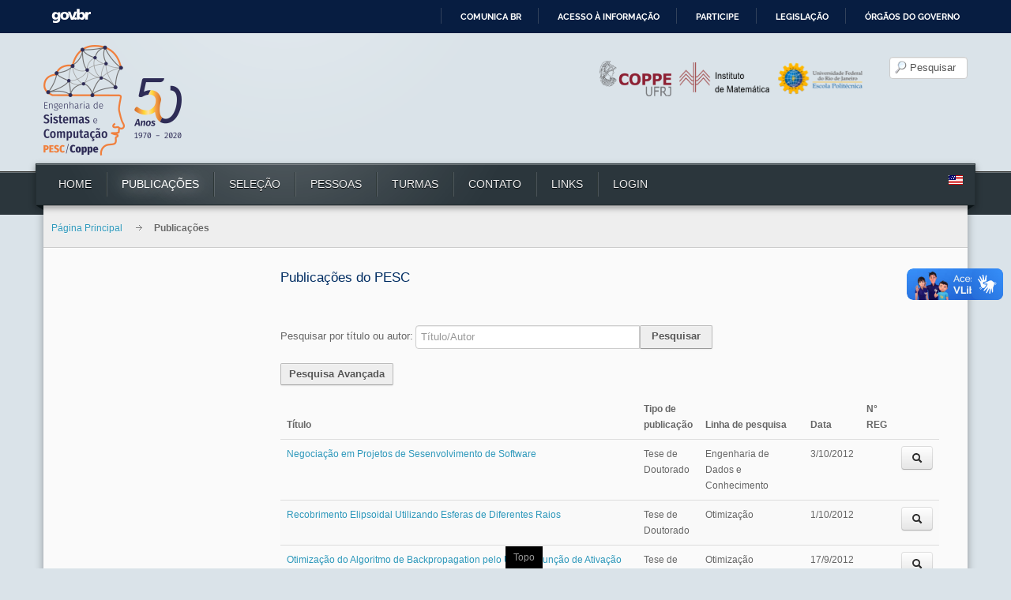

--- FILE ---
content_type: text/html; charset=utf-8
request_url: https://www.pesc.coppe.ufrj.br/index.php/pt-BR/publicacoes-pesquisa?resetfilters=1&clearordering=0&clearfilters=0&tes_publicacao___ano%5Bvalue%5D=2012&tes_publicacao___tipo=B_TESED
body_size: 47520
content:
<!DOCTYPE html>
<!-- jsn_decor_pro 3.0.5 -->
<html lang="pt-br" dir="ltr">
<head>
		<base href="https://www.pesc.coppe.ufrj.br/index.php/pt-BR/publicacoes-pesquisa" />
	<meta http-equiv="content-type" content="text/html; charset=utf-8" />
	<meta name="generator" content="Joomla! - Open Source Content Management" />
	<title>Publicações</title>
	<link href="/templates/jsn_decor_pro/favicon.ico" rel="shortcut icon" type="image/vnd.microsoft.icon" />
	<link href="https://www.pesc.coppe.ufrj.br/index.php/pt-BR/component/search/?tes_publicacao___ano[value]=2012&amp;tes_publicacao___tipo=B_TESED&amp;Itemid=343&amp;format=opensearch" rel="search" title="Pesquisar PESC" type="application/opensearchdescription+xml" />
	<link href="/media/system/css/calendar-jos.css" rel="stylesheet" type="text/css"  title="Verde"  media="all" />
	<link href="https://www.pesc.coppe.ufrj.br/media/com_fabrik/css/fabrik.css" rel="stylesheet" type="text/css" />
	<link href="https://www.pesc.coppe.ufrj.br/components/com_fabrik/views/list/tmpl/PESC/template_css.php?c=15_com_fabrik_15&amp;buttoncount=1&amp;format=html" rel="stylesheet" type="text/css" />
	<link href="https://www.pesc.coppe.ufrj.br/components/com_fabrik/views/list/tmpl/PESC/custom_css.php?c=15_com_fabrik_15&amp;buttoncount=1&amp;format=html" rel="stylesheet" type="text/css" />
	<link href="/media/jui/css/bootstrap.min.css" rel="stylesheet" type="text/css" />
	<link href="/media/jui/css/bootstrap-responsive.min.css" rel="stylesheet" type="text/css" />
	<link href="/media/jui/css/bootstrap-extended.css" rel="stylesheet" type="text/css" />
	<link href="/plugins/system/jsntplframework/assets/3rd-party/bootstrap/css/bootstrap-frontend.min.css" rel="stylesheet" type="text/css" />
	<link href="/plugins/system/jsntplframework/assets/3rd-party/bootstrap/css/bootstrap-responsive-frontend.min.css" rel="stylesheet" type="text/css" />
	<link href="/templates/system/css/system.css" rel="stylesheet" type="text/css" />
	<link href="/templates/system/css/general.css" rel="stylesheet" type="text/css" />
	<link href="/templates/jsn_decor_pro/css/template.css" rel="stylesheet" type="text/css" />
	<link href="/templates/jsn_decor_pro/css/template_pro.css" rel="stylesheet" type="text/css" />
	<link href="/templates/jsn_decor_pro/css/colors/darkblue.css" rel="stylesheet" type="text/css" />
	<link href="/templates/jsn_decor_pro/css/styles/custom.css" rel="stylesheet" type="text/css" />
	<link href="/templates/jsn_decor_pro/css/jsn_iconlinks.css" rel="stylesheet" type="text/css" />
	<link href="/templates/jsn_decor_pro/css/layouts/jsn_wide.css" rel="stylesheet" type="text/css" />
	<link href="/templates/jsn_decor_pro/css/layouts/jsn_mobile.css" rel="stylesheet" type="text/css" />
	<link href="/templates/jsn_decor_pro/css/custom.css" rel="stylesheet" type="text/css" />
	<link href="/media/system/css/modal.css" rel="stylesheet" type="text/css" />
	<link href="/media/mod_languages/css/template.css" rel="stylesheet" type="text/css" />
	<style type="text/css">
	div.jsn-modulecontainer ul.menu-mainmenu ul,
	div.jsn-modulecontainer ul.menu-mainmenu ul li {
		width: 200px;
	}
	div.jsn-modulecontainer ul.menu-mainmenu ul ul {
		margin-left: 199px;
	}
	#jsn-pos-toolbar div.jsn-modulecontainer ul.menu-mainmenu ul ul {
		margin-right: 199px;
		margin-left : auto
	}
	div.jsn-modulecontainer ul.menu-sidemenu ul,
	div.jsn-modulecontainer ul.menu-sidemenu ul li {
		width: 200px;
	}
	div.jsn-modulecontainer ul.menu-sidemenu > li > ul {
		right: -230px;
		right: -220px\9;
	}
	body.jsn-direction-rtl div.jsn-modulecontainer ul.menu-sidemenu > li > ul {
		left: -230px;
		left: -220px\9;
		right: auto;
	}
	div.jsn-modulecontainer ul.menu-sidemenu ul ul {
		margin-left: 199px;
	}
	</style>
	<script src="/media/system/js/mootools-core.js" type="text/javascript"></script>
	<script src="/media/system/js/core.js" type="text/javascript"></script>
	<script src="/media/system/js/mootools-more.js" type="text/javascript"></script>
	<script src="/media/jui/js/jquery.min.js" type="text/javascript"></script>
	<script src="/media/jui/js/jquery-noconflict.js" type="text/javascript"></script>
	<script src="/media/jui/js/jquery-migrate.min.js" type="text/javascript"></script>
	<script src="/media/jui/js/bootstrap.min.js" type="text/javascript"></script>
	<script src="/media/system/js/calendar.js" type="text/javascript"></script>
	<script src="/media/system/js/calendar-setup.js" type="text/javascript"></script>
	<script src="/plugins/system/jsntplframework/assets/joomlashine/js/noconflict.js" type="text/javascript"></script>
	<script src="/plugins/system/jsntplframework/assets/joomlashine/js/utils.js" type="text/javascript"></script>
	<script src="/templates/jsn_decor_pro/js/jsn_template.js" type="text/javascript"></script>
	<script src="/media/system/js/modal.js" type="text/javascript"></script>
	<script src="/templates/jsn_decor_pro/js/custom.js" type="text/javascript"></script>
	<script type="text/javascript">
Calendar._DN = ["Domingo","Segunda","Ter\u00e7a","Quarta","Quinta","Sexta","S\u00e1bado","Domingo"]; Calendar._SDN = ["Dom","Seg","Ter","Qua","Qui","Sex","S\u00e1b","Dom"]; Calendar._FD = 0; Calendar._MN = ["Janeiro","Fevereiro","Mar\u00e7o","Abril","Maio","Junho","Julho","Agosto","Setembro","Outubro","Novembro","Dezembro"]; Calendar._SMN = ["Jan","Fev","Mar","Abr","Mai","Jun","Jul","Ago","Set","Out","Nov","Dez"]; Calendar._TT = {"INFO":"Sobre o calend\u00e1rio","ABOUT":"DHTML Date\/Time Selector\n(c) dynarch.com 2002-2005 \/ Author: Mihai Bazon\nFor latest version visit: http:\/\/www.dynarch.com\/projects\/calendar\/\nDistributed under GNU LGPL.  See http:\/\/gnu.org\/licenses\/lgpl.html for details.\n\nData da sele\u00e7\u00e3o:\n- Use os bot\u00f5es seta \u00ab e \u00bb para selecionar um ano\n- Use os bot\u00f5es < e > para selecionar o m\u00eas\n- Segure o bot\u00e3o do mouse sobre qualquer um dos bot\u00f5es para sele\u00e7\u00e3o r\u00e1pida.","ABOUT_TIME":"\n\nTime selection:\n- Click on any of the time parts to increase it\n- or Shift-click to decrease it\n- or click and drag for faster selection.","PREV_YEAR":"Clique para mudar para o ano anterior. Mantenha o bot\u00e3o do mouse pressionado para que seja exibida a lista de anos.","PREV_MONTH":"Clique para mudar para o m\u00eas anterior. Mantenha o bot\u00e3o do mouse pressionado para que seja exibida a lista de meses.","GO_TODAY":"Ir para hoje","NEXT_MONTH":"Clique para mudar para o pr\u00f3ximo m\u00eas. Mantenha o bot\u00e3o do mouse pressionado para que seja exibida a lista de meses.","SEL_DATE":"Selecionar data.","DRAG_TO_MOVE":"Arraste para mover","PART_TODAY":" Hoje ","DAY_FIRST":"Exibir %s primeiro","WEEKEND":"0,6","CLOSE":"Fechar","TODAY":"Hoje","TIME_PART":"(Shift-)Clique ou arraste para trocar valor.","DEF_DATE_FORMAT":"%Y-%m-%d","TT_DATE_FORMAT":"%a, %b %e","WK":"Semana","TIME":"Hora:"};
				JSNTemplate.initTemplate({
					templatePrefix			: "jsn_decor_pro_",
					templatePath			: "/templates/jsn_decor_pro",
					enableRTL				: 0,
					enableGotopLink			: 1,
					enableMobile			: 1,
					enableMobileMenuSticky	: 1,
					enableDesktopMenuSticky	: 0,
					responsiveLayout		: ["mobile","wide"]
				});
			
		jQuery(function($) {
			SqueezeBox.initialize({});
			SqueezeBox.assign($('a.modal').get(), {
				parse: 'rel'
			});
		});

		window.jModalClose = function () {
			SqueezeBox.close();
		};
		
		// Add extra modal close functionality for tinyMCE-based editors
		document.onreadystatechange = function () {
			if (document.readyState == 'interactive' && typeof tinyMCE != 'undefined' && tinyMCE)
			{
				if (typeof window.jModalClose_no_tinyMCE === 'undefined')
				{	
					window.jModalClose_no_tinyMCE = typeof(jModalClose) == 'function'  ?  jModalClose  :  false;
					
					jModalClose = function () {
						if (window.jModalClose_no_tinyMCE) window.jModalClose_no_tinyMCE.apply(this, arguments);
						tinyMCE.activeEditor.windowManager.close();
					};
				}
		
				if (typeof window.SqueezeBoxClose_no_tinyMCE === 'undefined')
				{
					if (typeof(SqueezeBox) == 'undefined')  SqueezeBox = {};
					window.SqueezeBoxClose_no_tinyMCE = typeof(SqueezeBox.close) == 'function'  ?  SqueezeBox.close  :  false;
		
					SqueezeBox.close = function () {
						if (window.SqueezeBoxClose_no_tinyMCE)  window.SqueezeBoxClose_no_tinyMCE.apply(this, arguments);
						tinyMCE.activeEditor.windowManager.close();
					};
				}
			}
		};
		jQuery(function($){ $(".hasTooltip").tooltip({"html": true,"container": "body"}); });

/*===  EASY GOOGLE ANALYTICS : START TRACKING CODE  ===*/
	var _gaq = _gaq || [];
	_gaq.push(['_setAccount', 'UA-66839292-1']);
	_gaq.push(['_trackPageview']);

	(function() {
		var ga = document.createElement('script'); ga.type = 'text/javascript'; ga.async = true;
		ga.src = ('https:' == document.location.protocol ? 'https://ssl' : 'http://www') + '.google-analytics.com/ga.js';
		var s = document.getElementsByTagName('script')[0]; s.parentNode.insertBefore(ga, s);
	})();
/*===  EASY GOOGLE ANALYTICS : END TRACKING CODE  ===*/

	</script>
	<script type="text/javascript">
		(function() {
			Joomla.JText.load({"COM_FABRIK_LOADING":"Carregando...","COM_FABRIK_PREV":"Ant","COM_FABRIK_SELECT_ROWS_FOR_DELETION":"Selecione algumas linhas para exclus\u00e3o","JYES":"Sim","JNO":"N\u00e3o","COM_FABRIK_SELECT_COLUMNS_TO_EXPORT":"Selecione as colunas para exportar","COM_FABRIK_INCLUDE_FILTERS":"Incluir filtros:","COM_FABRIK_INCLUDE_DATA":"Incluir dados:","COM_FABRIK_INCLUDE_RAW_DATA":"Incluir dados bruto:","COM_FABRIK_INCLUDE_CALCULATIONS":"Incluir c\u00e1lculos","COM_FABRIK_EXPORT":"Exportar","COM_FABRIK_START":"In\u00edcio","COM_FABRIK_NEXT":"Pr\u00f3ximo","COM_FABRIK_END":"Fim","COM_FABRIK_PAGE":"COM_FABRIK_PAGE","COM_FABRIK_OF":"COM_FABRIK_OF","COM_FABRIK_RECORDS":"registros","COM_FABRIK_SAVING_TO":"salvar em","COM_FABRIK_CONFIRM_DROP":"Voc\u00ea realmente deseja excluir todos os registros e resetar esta chave da tabela para 0?","COM_FABRIK_CONFIRM_DELETE_1":"Tem certeza que deseja excluir este registro?","COM_FABRIK_NO_RECORDS":"Nenhum registro encontrado","COM_FABRIK_CSV_COMPLETE":"Exporta\u00e7\u00e3o CSV completa!","COM_FABRIK_CSV_DOWNLOAD_HERE":"Download aqui","COM_FABRIK_CONFIRM_DELETE":"Tem certeza de que deseja excluir %s registros?","COM_FABRIK_CSV_DOWNLOADING":"Baixando arquivo CSV","COM_FABRIK_FILE_TYPE":"Tipo do arquivo","COM_FABRIK_ADVANCED_SEARCH":"Pesquisa avan\u00e7ada","COM_FABRIK_FORM_FIELDS":"Campos dos formul\u00e1rio","COM_FABRIK_VIEW":"Visualizar","COM_FABRIK_LIST_SHORTCUTS_ADD":"a","COM_FABRIK_LIST_SHORTCUTS_EDIT":"e","COM_FABRIK_LIST_SHORTCUTS_DELETE":"d","COM_FABRIK_LIST_SHORTCUTS_FILTER":"f"});
		})();
	</script>
	<link rel="canonical" href="/index.php/pt-BR/publicacoes-pesquisa/list/15" />
	<meta name="viewport" content="width=device-width, initial-scale=1.0, maximum-scale=1.0, user-scalable=no" />

	<!-- html5.js and respond.min.js for IE less than 9 -->
	<!--[if lt IE 9]>
		<script src="http://html5shim.googlecode.com/svn/trunk/html5.js"></script>
		<script src="/plugins/system/jsntplframework/assets/3rd-party/respond/respond.min.js"></script>
	<![endif]-->
	</head>
<body id="jsn-master" class="jsn-textstyle-custom jsn-color-darkblue jsn-direction-ltr jsn-responsive jsn-mobile jsn-joomla-30  center_filter jsn-com-fabrik jsn-view-list jsn-itemid-343">
<div id="barra-brasil" style="background:#7F7F7F; height: 20px; padding:0 0 0 10px;display:block;">
  <ul id="menu-barra-temp" style="list-style:none;">
    <li style="display:inline; float:left;padding-right:10px; margin-right:10px; border-right:1px solid #EDEDED">
        <a href="http://brasil.gov.br" style="font-family:sans,sans-serif; text-decoration:none; color:white;">Portal do Governo Brasileiro</a>
    </li>
  </ul>
</div>
	<a name="top" id="top"></a>
		<div id="jsn-page">
			<div id="jsn-header">
			<div id="jsn-header-inner1">
			<div id="jsn-header-inner2">
				<div id="jsn-logo" class="pull-left">
			<a href="/index.php" title=""><img src="/images/LogosNovos/sitelogo50anos.png" alt="" id="jsn-logo-desktop" /></a>			</div>
			<div id="jsn-headerright" class="pull-right">
							<div id="jsn-pos-top" class="pull-left">
					<div class=" logo-parceiros jsn-modulecontainer"><div class="jsn-modulecontainer_inner"><div class="jsn-modulecontent">
<div  >
	<p><strong><a title="COPPE" href="http://www.coppe.ufrj.br/" target="_blank"><img class="poli-logo" style="width: 91px; height: 45px;" src="/images/logo_coppe.png" alt="COPPE" /></a></strong><strong><a title="Instituto de Matemática" href="http://www.im.ufrj.br/" target="_blank"><img class="im-logo" style="width: 114px; height: 38px; margin-bottom: 3px;" src="/images/logo_im_vetor.png" alt="Instituto de matemática" /></a></strong><a title="Escola Politécnica UFRJ" href="http://www.poli.ufrj.br/" target="_blank"><img class="poli-logo" style="width: 112px; height: 44px;" src="/images/poli.png" alt="Escola Politécnica UFRJ" /></a></p></div><div class="clearbreak"></div></div></div></div><div class=" jsn-modulecontainer"><div class="jsn-modulecontainer_inner"><div class="jsn-modulecontent"><form action="/index.php/pt-BR/publicacoes-pesquisa" method="post">
	<div class="search">
		<label for="mod-search-searchword"></label><input name="searchword" id="mod-search-searchword" maxlength="200"  class="inputbox" type="text" size="8" value="Pesquisar"  onblur="if (this.value=='') this.value='Pesquisar';" onfocus="if (this.value=='Pesquisar') this.value='';" />	<input type="hidden" name="task" value="search" />
	<input type="hidden" name="option" value="com_search" />
	<input type="hidden" name="Itemid" value="1055" />
	</div>
</form>
<div class="clearbreak"></div></div></div></div>
					<div class="clearbreak"></div>
				</div>
							</div>
				<div class="clearbreak"></div>
			</div>
							<div id="jsn-menu">
					<div id="jsn-menu-inner1">
					<div id="jsn-menu-inner2">
					<div id="jsn-menu-inner3">
						<div class="left">&nbsp;</div>
											<div id="jsn-pos-mainmenu">
							<div class=" jsn-modulecontainer"><div class="jsn-modulecontainer_inner"><div class="jsn-modulecontent"><span class="jsn-menu-toggle">Menu</span>
<ul class="menu-mainmenu menu-iconmenu menu-richmenu">
<li  class="first"><a class="jsn-nodescription" href="/index.php/pt-BR/" >
	<span>
		Home	</span>
</a></li><li  class="current active"><a class="jsn-nodescription current" href="/index.php/pt-BR/publicacoes-pesquisa" >
	<span>
		Publicações	</span>
</a></li><li >		<a class="" href="http://www.cos.ufrj.br/selecao" target="_blank" >
			<span>
			Seleção			</span>
		</a>
</li><li ><a class="jsn-nodescription" href="/index.php/pt-BR/organizacao-professor" >
	<span>
		Pessoas	</span>
</a></li><li ><a class="jsn-nodescription" href="/index.php/pt-BR/organizacao-aluno" >
	<span>
		Turmas	</span>
</a></li><li ><a class="jsn-nodescription" href="/index.php/pt-BR/contato" >
	<span>
		Contato	</span>
</a></li><li  class="parent"><a class="jsn-nodescription" href="/index.php/pt-BR/2014-11-07-15-24-59" >
	<span>
		Links	</span>
</a><span class="jsn-menu-toggle"></span><ul><li  class="first">	<a  href="http://www.cos.ufrj.br/index.php/pt-BR/pos-graduacao/calendario-academico-graduacao-3" >
		<span>
		Calendário Acadêmico COPPE		</span>
	</a>
	</li><li ><a class="jsn-nodescription" href="/index.php/pt-BR/2014-11-07-15-24-59/pesc-servicos" >
	<span>
		PESC Serviços	</span>
</a></li><li ><a class="jsn-nodescription" href="/index.php/pt-BR/2014-11-07-15-24-59/agencias-de-formento" >
	<span>
		Agências de Fomento	</span>
</a></li><li ><a class="jsn-nodescription" href="/index.php/pt-BR/2014-11-07-15-24-59/2014-11-07-15-26-45" >
	<span>
		UFRJ	</span>
</a></li><li >		<a class="" href="https://ssp.cos.ufrj.br/" target="_blank" >
			<span>
			Acesso			</span>
		</a>
</li><li  class="last">		<a class="" href="https://repdis.cos.ufrj.br/" target="_blank" >
			<span>
			Representação Discente			</span>
		</a>
</li></ul></li><li  class="last"><a class="jsn-nodescription" href="/index.php/pt-BR/login" >
	<span>
		Login	</span>
</a></li></ul><div class="clearbreak"></div></div></div></div>
						</div>
									<span id="jsn-desktopswitch">
					<a href="#" onclick="javascript: JSNUtils.setTemplateAttribute('jsn_decor_pro_','mobile','no'); return false;"></a>
				</span>
				<span id="jsn-mobileswitch">
					<a href="#" onclick="javascript: JSNUtils.setTemplateAttribute('jsn_decor_pro_','mobile','yes'); return false;"></a>
				</span>
							<div id="jsn-pos-toolbar">
					<div class=" jsn-modulecontainer"><div class="jsn-modulecontainer_inner"><div class="jsn-modulecontent"><div class="mod-languages">

	<ul class="lang-inline">
									<li class="" dir="ltr">
			<a href="/index.php/en/publicacoes-pesquisa">
							<img src="/media/mod_languages/images/us.gif" alt="English version" title="English version" />						</a>
			</li>
				</ul>

</div>
<div class="clearbreak"></div></div></div></div>
				</div>
											<div class="right">&nbsp;</div>
						<div class="clearbreak"></div>
					</div>
					</div>
					</div>
				</div>
				<div class="clearbreak"></div>
						</div>
		</div>
		<div class="clearbreak"></div>
		<div id="jsn-body">
			<div id="jsn-body-inner">
			
		
			<div id="jsn-content" class="jsn-hasleft ">
				<div id="jsn-content_inner1"><div id="jsn-content_inner2"><div id="jsn-content_inner3"><div id="jsn-content_inner4">
					<div id="jsn-content_inner" class="row-fluid">
											<div id="jsn-breadcrumbs">
							<div id="jsn-pos-breadcrumbs" class="">
<div id="jsn-breadcrumbs-inner">
<div id="jsn-breadcrumbs-inner1">
<div id="jsn-breadcrumbs-inner2">
<ul class="breadcrumb ">
<li class="active"><span class="divider"><i class="icon-location" class="hasTooltip" title="Você está aqui: "></i></span></li><li><a href="/index.php/pt-BR/" class="pathway">Página Principal</a></li><li><span class="divider"></span><span>Publicações</span></li></ul>	
</div></div></div></div>
						</div>
										<div id="jsn-pos-content-inner">
											<div id="jsn-maincontent" class="span9 order2 offset3 row-fluid">
							<div id="jsn-maincontent_inner">
								<div id="jsn-centercol">
									<div id="jsn-centercol_inner">
														<div id="jsn-mainbody-content" class=" jsn-hasmainbodybottom jsn-hasmainbody">
											<div id="jsn-mainbody-content-inner1"><div id="jsn-mainbody-content-inner2"><div id="jsn-mainbody-content-inner3"><div id="jsn-mainbody-content-inner4" class="row-fluid">
																								<div id="jsn-mainbody-content-inner" class="span12 order1 "><div id="mainbody-pos-content-inner">
																										<div id="jsn-mainbody">
														<div id="system-message-container">
	</div>

														
<div class=" center_filter">	<div class="page-header">
		<h1>Publicações do PESC</h1>
	</div>
<form class="fabrikForm form-search" action="/index.php/pt-BR/publicacoes-pesquisa?resetfilters=0&amp;clearordering=0&amp;clearfilters=0" method="post" id="listform_15_com_fabrik_15" name="fabrikList">

<script>
    window.addEvent('domready', function(){
        //check initial state
	if($('tes_publicacao___tipovalue').getSelected()[0]['value'] != '')
	{
		$$('.tes_publicacao___tipo').setStyle('display','none');
	}
	else{
		$$('.tes_publicacao___tipo').setStyle('display','');
	}

	console.log($('tes_publicacao___tipovalue').getSelected()[0]['value']);
	if($('tes_publicacao___tipovalue').getSelected()[0]['value'] != 'A_RELTEC')
	{
		$$('.tes_publicacao___registroId').setStyle('display','none');
	}
	else
	{
		$$('.tes_publicacao___registroId').setStyle('display','');
	}
	if($('tes_publicacao___linhapesquisavalue').getSelected()[0]['value'] != '')
	{
		$$('.tes_publicacao___linhapesquisa').setStyle('display','none');
	}
	else{
		$$('.tes_publicacao___linhapesquisa').setStyle('display','');
	}




	$$('.fabrik_filter_submit')[0].addEvent('click', function(k){


	console.log('hello');
	$('.spinner').addEvent('change', function(e){
		if($('tes_publicacao___tipovalue').getSelected()[0]['value'] != '')
		{
		$$('.tes_publicacao___tipo').setStyle('display','none');
		}
	else{
		$$('.tes_publicacao___tipo').setStyle('display','');
	}

	if($('tes_publicacao___tipovalue').getSelected()[0]['value'] != 'A_RELTEC')
	{
		$$('.tes_publicacao___registroId').setStyle('display','none');
	}
	else
	{
		$$('.tes_publicacao___registroId').setStyle('display','');
	}
	if($('tes_publicacao___linhapesquisavalue').getSelected()[0]['value'] != '')
	{
		$$('.tes_publicacao___linhapesquisa').setStyle('display','none');
	}
	else{
		$$('.tes_publicacao___linhapesquisa').setStyle('display','');
	}
        });
	});


	/*$('tes_publicacao___tipovalue').addEvent('change', function(e){
		console.log( $('tes_publicacao___tipovalue').getSelected()[0]['value']);
		alert('o valor que recebi foi' + $('tes_publicacao___tipovalue').getSelected()[0]['value']);
		if($('tes_publicacao___tipovalue').getSelected()[0]['value'] != '')
		{
			$$('.tes_publicacao___tipo').setStyle('display','none');
		}
		else{
			$$('.tes_publicacao___tipo').setStyle('display','');
		}
        });*/
	/*$$('input[name=filter]')[0].addEventListener('click', function(e){
           	console.log( $('tes_publicacao___tipovalue').getSelected()[0]['value']);
		alert('o valor que recebi foi' + $('tes_publicacao___tipovalue').getSelected()[0]['value']);
		if($('tes_publicacao___tipovalue').getSelected()[0]['value'] != '')
		{
			$$('.tes_publicacao___tipo').setStyle('display','none');
		}
		else{
			$$('.tes_publicacao___tipo').setStyle('display','');
		}
        });*/


    });




</script>

<div class="row-fluid">
<ul class="nav nav-pills  pull-left">

</ul>

</div>

<div class="row-fluid">
	<label> Pesquisar por título ou autor: </label>
<div class="input-append">

	
<input
	type="search"
	size="20"
	placeholder="Título/Autor"
	title="Título/Autor"
	value=""
	class="fabrik_filter  input-xlarge"
	name="fabrik_list_filter_all_15_com_fabrik_15"
	id=""
/>

&nbsp;<select id="search-mode-advanced" style="display:none" name="search-mode-advanced" style="display:none" class='fabrik_filter'>
	<option Selected="selected" value="all" >Todos estes termos</option>
	<option value="any">Qualquer destes termos</option>
	<option value="exact">Frase exata</option>
	<option value="none">Nenhum destes termos</option>
</select>

		<input type="button" style="margin-bottom:0px;" class="btn fabrik_filter_submit button" value="Pesquisar" name="filter">

	
	</div>
</div>
<br/>
<div class="row-fluid">
<button type="button" onClick="jQuery('.fabrikFilterContainer').toggle();" class="btn button">Pesquisa Avançada</button>
</div>


<div class="fabrikFilterContainer" style="display:none;" >
        <div class="row-fluid">
                <div class="span6">
                        <table class="filtertable table table-striped">
                <thead>
                <tr class="fabrik___heading">
                    <th>Pesquisar:</th>
                    <th style="text-align:right">
                                                    <a class="clearFilters" href="#">
                                <i class="icon-refresh"></i>
                                Limpar filtros                            </a>
                                            </th>
                </tr>
                </thead>
                <tfoot>
                <tr>
                    <td colspan="2"></td>
                </tr>
                </tfoot>
                                                    <tr data-filter-row="tes_publicacao___titulo" class="fabrik_row oddRow0">



                                        <td>Título</td>
                                        <td style="text-align:right;"><input type="text" data-filter-name="tes_publicacao___titulo" name="fabrik___filter[list_15_com_fabrik_15][value][1]" class="inputbox fabrik_filter input-block-level " size="50" value="" id="tes_publicacao___titulovalue" />
<input type="hidden" class="inputbox fabrik_filter input-block-level " name="fabrik___filter[list_15_com_fabrik_15][condition][1]" value="contains" />
<input type="hidden" class="inputbox fabrik_filter input-block-level " name="fabrik___filter[list_15_com_fabrik_15][join][1]" value="AND" />
<input type="hidden" class="inputbox fabrik_filter input-block-level " name="fabrik___filter[list_15_com_fabrik_15][key][1]" value="`tes_publicacao`.`titulo`" />
<input type="hidden" class="inputbox fabrik_filter input-block-level " name="fabrik___filter[list_15_com_fabrik_15][search_type][1]" value="normal" />
<input type="hidden" class="inputbox fabrik_filter input-block-level " name="fabrik___filter[list_15_com_fabrik_15][match][1]" value="0" />
<input type="hidden" class="inputbox fabrik_filter input-block-level " name="fabrik___filter[list_15_com_fabrik_15][full_words_only][1]" value="0" />
<input type="hidden" class="inputbox fabrik_filter input-block-level " name="fabrik___filter[list_15_com_fabrik_15][eval][1]" value="0" />
<input type="hidden" class="inputbox fabrik_filter input-block-level " name="fabrik___filter[list_15_com_fabrik_15][grouped_to_previous][1]" value="" />
<input type="hidden" class="inputbox fabrik_filter input-block-level " name="fabrik___filter[list_15_com_fabrik_15][hidden][1]" value="0" />
<input type="hidden" class="inputbox fabrik_filter input-block-level " name="fabrik___filter[list_15_com_fabrik_15][elementid][1]" value="285" /></td>
                                    </tr>
                                                                        <tr data-filter-row="tes_publicacao_autorpub___idautor" class="fabrik_row oddRow0">



                                        <td>Autor</td>
                                        <td style="text-align:right;"><input type="text" data-filter-name="tes_publicacao_autorpub___idautor" name="fabrik___filter[list_15_com_fabrik_15][value][0]" class="inputbox fabrik_filter input-block-level " size="20" value="" id="tes_publicacao_autorpub___idautor_0value" />
<input type="hidden" name="tes_publicacao_autor___nome[join_db_name]" value="tes_publicacao_autor" />
<input type="hidden" name="tes_publicacao_autor___nome[join_key_column]" value="id" />
<input type="hidden" name="tes_publicacao_autor___nome[join_val_column]" value="nome" />
<input type="hidden" class="inputbox fabrik_filter input-block-level " name="fabrik___filter[list_15_com_fabrik_15][condition][0]" value="contains" />
<input type="hidden" class="inputbox fabrik_filter input-block-level " name="fabrik___filter[list_15_com_fabrik_15][join][0]" value="AND" />
<input type="hidden" class="inputbox fabrik_filter input-block-level " name="fabrik___filter[list_15_com_fabrik_15][key][0]" value="`tes_publicacao_autor`.`nome`" />
<input type="hidden" class="inputbox fabrik_filter input-block-level " name="fabrik___filter[list_15_com_fabrik_15][search_type][0]" value="normal" />
<input type="hidden" class="inputbox fabrik_filter input-block-level " name="fabrik___filter[list_15_com_fabrik_15][match][0]" value="0" />
<input type="hidden" class="inputbox fabrik_filter input-block-level " name="fabrik___filter[list_15_com_fabrik_15][full_words_only][0]" value="0" />
<input type="hidden" class="inputbox fabrik_filter input-block-level " name="fabrik___filter[list_15_com_fabrik_15][eval][0]" value="0" />
<input type="hidden" class="inputbox fabrik_filter input-block-level " name="fabrik___filter[list_15_com_fabrik_15][grouped_to_previous][0]" value="" />
<input type="hidden" class="inputbox fabrik_filter input-block-level " name="fabrik___filter[list_15_com_fabrik_15][hidden][0]" value="0" />
<input type="hidden" class="inputbox fabrik_filter input-block-level " name="fabrik___filter[list_15_com_fabrik_15][elementid][0]" value="298" /></td>
                                    </tr>
                                   
                                                            <tr data-filter-row="tes_publicacao___linhapesquisa" class="fabrik_row oddRow1">



                                    <td>Linha de pesquisa</td>
                                    <td style="text-align:right;"><select id="tes_publicacao___linhapesquisavalue" name="fabrik___filter[list_15_com_fabrik_15][value][2]" class="inputbox fabrik_filter input-block-level " size="1" data-filter-name="tes_publicacao___linhapesquisa">
	<option value="" selected="selected">Todos</option>
	<option value="AC">Algoritmos e Combinat&oacute;ria</option>
	<option value="ASO">Arquitetura e Sistemas Operacionais</option>
	<option value="CG">Computa&ccedil;&atilde;o Gr&aacute;fica</option>
	<option value="EDC">Engenharia de Dados e Conhecimento</option>
	<option value="ES">Engenharia de Software</option>
	<option value="IS">Inform&aacute;tica e Sociedade</option>
	<option value="IA">Intelig&ecirc;ncia Artificial</option>
	<option value="OT">Otimiza&ccedil;&atilde;o</option>
	<option value="RC">Redes de Computadores</option>
</select>

<input type="hidden" class="inputbox fabrik_filter input-block-level " name="fabrik___filter[list_15_com_fabrik_15][condition][2]" value="=" />
<input type="hidden" class="inputbox fabrik_filter input-block-level " name="fabrik___filter[list_15_com_fabrik_15][join][2]" value="AND" />
<input type="hidden" class="inputbox fabrik_filter input-block-level " name="fabrik___filter[list_15_com_fabrik_15][key][2]" value="`tes_publicacao`.`linhapesquisa`" />
<input type="hidden" class="inputbox fabrik_filter input-block-level " name="fabrik___filter[list_15_com_fabrik_15][search_type][2]" value="normal" />
<input type="hidden" class="inputbox fabrik_filter input-block-level " name="fabrik___filter[list_15_com_fabrik_15][match][2]" value="1" />
<input type="hidden" class="inputbox fabrik_filter input-block-level " name="fabrik___filter[list_15_com_fabrik_15][full_words_only][2]" value="0" />
<input type="hidden" class="inputbox fabrik_filter input-block-level " name="fabrik___filter[list_15_com_fabrik_15][eval][2]" value="0" />
<input type="hidden" class="inputbox fabrik_filter input-block-level " name="fabrik___filter[list_15_com_fabrik_15][grouped_to_previous][2]" value="" />
<input type="hidden" class="inputbox fabrik_filter input-block-level " name="fabrik___filter[list_15_com_fabrik_15][hidden][2]" value="0" />
<input type="hidden" class="inputbox fabrik_filter input-block-level " name="fabrik___filter[list_15_com_fabrik_15][elementid][2]" value="281" /></td>
                                </tr>
                                
                                                            <tr data-filter-row="tes_publicacao___tipo" class="fabrik_row oddRow0">



                                    <td>Tipo de publicação</td>
                                    <td style="text-align:right;"><select id="tes_publicacao___tipovalue" name="fabrik___filter[list_15_com_fabrik_15][value][3]" class="inputbox fabrik_filter input-block-level " size="1" data-filter-name="tes_publicacao___tipo">
	<option value="">Todos</option>
	<option value="A_RELTEC">Relat&oacute;rio T&eacute;cnico</option>
	<option value="B_TESED" selected="selected">Tese de Doutorado</option>
	<option value="C_DISSM">Disserta&ccedil;&atilde;o de Mestrado</option>
	<option value="D_ARTREV">Artigo em Revista</option>
	<option value="E_ARTCON">Artigo em Congresso</option>
</select>

<input type="hidden" class="inputbox fabrik_filter input-block-level " name="fabrik___filter[list_15_com_fabrik_15][condition][3]" value="contains" />
<input type="hidden" class="inputbox fabrik_filter input-block-level " name="fabrik___filter[list_15_com_fabrik_15][join][3]" value="AND" />
<input type="hidden" class="inputbox fabrik_filter input-block-level " name="fabrik___filter[list_15_com_fabrik_15][key][3]" value="`tes_publicacao`.`tipo`" />
<input type="hidden" class="inputbox fabrik_filter input-block-level " name="fabrik___filter[list_15_com_fabrik_15][search_type][3]" value="normal" />
<input type="hidden" class="inputbox fabrik_filter input-block-level " name="fabrik___filter[list_15_com_fabrik_15][match][3]" value="0" />
<input type="hidden" class="inputbox fabrik_filter input-block-level " name="fabrik___filter[list_15_com_fabrik_15][full_words_only][3]" value="0" />
<input type="hidden" class="inputbox fabrik_filter input-block-level " name="fabrik___filter[list_15_com_fabrik_15][eval][3]" value="0" />
<input type="hidden" class="inputbox fabrik_filter input-block-level " name="fabrik___filter[list_15_com_fabrik_15][grouped_to_previous][3]" value="0" />
<input type="hidden" class="inputbox fabrik_filter input-block-level " name="fabrik___filter[list_15_com_fabrik_15][hidden][3]" value="0" />
<input type="hidden" class="inputbox fabrik_filter input-block-level " name="fabrik___filter[list_15_com_fabrik_15][elementid][3]" value="282" /></td>
                                </tr>
                                
                                                            <tr data-filter-row="tes_publicacao___ano" class="fabrik_row oddRow1">



                                    <td>Ano</td>
                                    <td style="text-align:right;"><input type="text" data-filter-name="tes_publicacao___ano" name="fabrik___filter[list_15_com_fabrik_15][value][4]" class="inputbox fabrik_filter input-block-level " size="20" value="2012" id="tes_publicacao___anovalue" />
<input type="hidden" class="inputbox fabrik_filter input-block-level " name="fabrik___filter[list_15_com_fabrik_15][condition][4]" value="=" />
<input type="hidden" class="inputbox fabrik_filter input-block-level " name="fabrik___filter[list_15_com_fabrik_15][join][4]" value="AND" />
<input type="hidden" class="inputbox fabrik_filter input-block-level " name="fabrik___filter[list_15_com_fabrik_15][key][4]" value="`tes_publicacao`.`ano`" />
<input type="hidden" class="inputbox fabrik_filter input-block-level " name="fabrik___filter[list_15_com_fabrik_15][search_type][4]" value="normal" />
<input type="hidden" class="inputbox fabrik_filter input-block-level " name="fabrik___filter[list_15_com_fabrik_15][match][4]" value="1" />
<input type="hidden" class="inputbox fabrik_filter input-block-level " name="fabrik___filter[list_15_com_fabrik_15][full_words_only][4]" value="0" />
<input type="hidden" class="inputbox fabrik_filter input-block-level " name="fabrik___filter[list_15_com_fabrik_15][eval][4]" value="0" />
<input type="hidden" class="inputbox fabrik_filter input-block-level " name="fabrik___filter[list_15_com_fabrik_15][grouped_to_previous][4]" value="0" />
<input type="hidden" class="inputbox fabrik_filter input-block-level " name="fabrik___filter[list_15_com_fabrik_15][hidden][4]" value="0" />
<input type="hidden" class="inputbox fabrik_filter input-block-level " name="fabrik___filter[list_15_com_fabrik_15][elementid][4]" value="293" /></td>
                                </tr>
                                
                                            <tr>
                    <td colspan="2">
                        <input type="button" class="pull-right  btn-info btn fabrik_filter_submit button" value="Pesquisar" name="filter" >
                    </td>
                </tr>
                        </table>
                                            </div>
        </div>
</div>



<div class="fabrikDataContainer">

	<table class="table table-striped table-hover" id="list_15_com_fabrik_15" >
		 <thead><tr class="fabrik___heading">

    <th class="heading fabrik_ordercell tes_publicacao___titulo 285_order fabrik_list_15_group_26 " >
        Título    </th>

    <th class="heading hidden-phone fabrik_ordercell tes_publicacao___tipo 282_order fabrik_list_15_group_26 " >
        Tipo de publicação    </th>

    <th class="heading hidden-phone fabrik_ordercell tes_publicacao___linhapesquisa 281_order fabrik_list_15_group_26 " >
        Linha de pesquisa    </th>

    <th class="heading hidden-phone fabrik_ordercell tes_publicacao___data 296_order fabrik_list_15_group_26  hidden-phone" >
        Data    </th>

    <th class="heading fabrik_ordercell tes_publicacao___registroId 283_order fabrik_list_15_group_26 " >
        N° REG    </th>

    <th class="heading fabrik_ordercell fabrik_select" style="display:none;">
        <input type="checkbox" name="checkAll" class="list_15_checkAll" id="list_15_checkAll" />    </th>

    <th class="heading fabrik_ordercell fabrik_actions" >
            </th>
</tr>

</thead>
		 <tfoot>
			<tr class="fabrik___heading">
				<td colspan="7">
					<div class="fabrikNav"><div class="list-footer">
	<div class="limit">
		<div class="input-prepend input-append">
			<span class="add-on">
				<label for="limit15">
					<small>
										</small>
				</label>
			</span>
						<span class="add-on">
				<small>
					 Total: 23				</small>
			</span>
		</div>
	</div>
		<input type="hidden" name="limitstart15" id="limitstart15" value="0" />
</div>
</div>				</td>
			</tr>
		 </tfoot>
					<tbody class="fabrik_groupdata">
				<tr style="display:none">
					<td class="groupdataMsg emptyDataMessage" style="display:none" colspan="7">
						<div class="emptyDataMessage" style="display:none">
							Sem registros						</div>
					</td>
				</tr>
			<tr id="list_15_com_fabrik_15_row_2346" class="fabrik_row oddRow0">
	


        <td class="tes_publicacao___titulo fabrik_element fabrik_list_15_group_26" >
			<a data-loadmethod="xhr"
	class="fabrik___rowlink  fabrik_view"
	data-list="list_15_com_fabrik_15"
	data-isajax="0"
	data-rowid="2346"
	data-iscustom="1"
	href="/index.php/pt-BR/publicacoes-pesquisa/details/15/2346" target="_blank"
	>
Negocia&ccedil;&atilde;o em Projetos de Sesenvolvimento de Software</a>
		</td>


	


        <td class="hidden-phone tes_publicacao___tipo fabrik_element fabrik_list_15_group_26" >
			Tese de Doutorado		</td>


	


        <td class="hidden-phone tes_publicacao___linhapesquisa fabrik_element fabrik_list_15_group_26" >
			Engenharia de Dados e Conhecimento		</td>


	


        <td class="hidden-phone tes_publicacao___data fabrik_element fabrik_list_15_group_26  hidden-phone" >
			3/10/2012		</td>


	


        <td class="tes_publicacao___registroId fabrik_element fabrik_list_15_group_26   span1 integer" >
					</td>


	


        <td class="fabrik_select fabrik_element" style="display:none;">
			<input type="checkbox" id="id_2346" name="ids[2346]" value="2346" /><div style="display:none">
<input type="checkbox" class="fabrik_joinedkey" value="[&quot;5323&quot;,&quot;5326&quot;]" name="tes_publicacao_autorpub[2346]" />
</div>		</td>


	


        <td class="fabrik_actions fabrik_element" >
			<div class="btn-group">
<a data-loadmethod="xhr"
	class="btn fabrik_view fabrik__rowlink btn-default" 	data-list="list_15_com_fabrik_15"
	data-isajax="0"
	data-rowid="2346"
	data-iscustom="0"
	href="/index.php/pt-BR/publicacoes-pesquisa/details/15/2346" 
	title="Visualizar" 
	target="_blank">
<i data-isicon="true" class="icon-search " ></i> <span class="hidden">Visualizar</span></a> </div>
		</td>


	</tr>
<tr id="list_15_com_fabrik_15_row_2349" class="fabrik_row oddRow1">
	


        <td class="tes_publicacao___titulo fabrik_element fabrik_list_15_group_26" >
			<a data-loadmethod="xhr"
	class="fabrik___rowlink  fabrik_view"
	data-list="list_15_com_fabrik_15"
	data-isajax="0"
	data-rowid="2349"
	data-iscustom="1"
	href="/index.php/pt-BR/publicacoes-pesquisa/details/15/2349" target="_blank"
	>
Recobrimento Elipsoidal Utilizando Esferas de Diferentes Raios</a>
		</td>


	


        <td class="hidden-phone tes_publicacao___tipo fabrik_element fabrik_list_15_group_26" >
			Tese de Doutorado		</td>


	


        <td class="hidden-phone tes_publicacao___linhapesquisa fabrik_element fabrik_list_15_group_26" >
			Otimiza&ccedil;&atilde;o		</td>


	


        <td class="hidden-phone tes_publicacao___data fabrik_element fabrik_list_15_group_26  hidden-phone" >
			1/10/2012		</td>


	


        <td class="tes_publicacao___registroId fabrik_element fabrik_list_15_group_26   span1 integer" >
					</td>


	


        <td class="fabrik_select fabrik_element" style="display:none;">
			<input type="checkbox" id="id_2349" name="ids[2349]" value="2349" /><div style="display:none">
<input type="checkbox" class="fabrik_joinedkey" value="[&quot;5334&quot;,&quot;5335&quot;]" name="tes_publicacao_autorpub[2349]" />
</div>		</td>


	


        <td class="fabrik_actions fabrik_element" >
			<div class="btn-group">
<a data-loadmethod="xhr"
	class="btn fabrik_view fabrik__rowlink btn-default" 	data-list="list_15_com_fabrik_15"
	data-isajax="0"
	data-rowid="2349"
	data-iscustom="0"
	href="/index.php/pt-BR/publicacoes-pesquisa/details/15/2349" 
	title="Visualizar" 
	target="_blank">
<i data-isicon="true" class="icon-search " ></i> <span class="hidden">Visualizar</span></a> </div>
		</td>


	</tr>
<tr id="list_15_com_fabrik_15_row_2334" class="fabrik_row oddRow0">
	


        <td class="tes_publicacao___titulo fabrik_element fabrik_list_15_group_26" >
			<a data-loadmethod="xhr"
	class="fabrik___rowlink  fabrik_view"
	data-list="list_15_com_fabrik_15"
	data-isajax="0"
	data-rowid="2334"
	data-iscustom="1"
	href="/index.php/pt-BR/publicacoes-pesquisa/details/15/2334" target="_blank"
	>
Otimiza&ccedil;&atilde;o do Algoritmo de Backpropagation pelo Uso da Fun&ccedil;&atilde;o de Ativa&ccedil;&atilde;o Bi-Hiperb&oacute;lica</a>
		</td>


	


        <td class="hidden-phone tes_publicacao___tipo fabrik_element fabrik_list_15_group_26" >
			Tese de Doutorado		</td>


	


        <td class="hidden-phone tes_publicacao___linhapesquisa fabrik_element fabrik_list_15_group_26" >
			Otimiza&ccedil;&atilde;o		</td>


	


        <td class="hidden-phone tes_publicacao___data fabrik_element fabrik_list_15_group_26  hidden-phone" >
			17/9/2012		</td>


	


        <td class="tes_publicacao___registroId fabrik_element fabrik_list_15_group_26   span1 integer" >
					</td>


	


        <td class="fabrik_select fabrik_element" style="display:none;">
			<input type="checkbox" id="id_2334" name="ids[2334]" value="2334" /><div style="display:none">
<input type="checkbox" class="fabrik_joinedkey" value="[&quot;5300&quot;,&quot;5301&quot;]" name="tes_publicacao_autorpub[2334]" />
</div>		</td>


	


        <td class="fabrik_actions fabrik_element" >
			<div class="btn-group">
<a data-loadmethod="xhr"
	class="btn fabrik_view fabrik__rowlink btn-default" 	data-list="list_15_com_fabrik_15"
	data-isajax="0"
	data-rowid="2334"
	data-iscustom="0"
	href="/index.php/pt-BR/publicacoes-pesquisa/details/15/2334" 
	title="Visualizar" 
	target="_blank">
<i data-isicon="true" class="icon-search " ></i> <span class="hidden">Visualizar</span></a> </div>
		</td>


	</tr>
<tr id="list_15_com_fabrik_15_row_2331" class="fabrik_row oddRow1">
	


        <td class="tes_publicacao___titulo fabrik_element fabrik_list_15_group_26" >
			<a data-loadmethod="xhr"
	class="fabrik___rowlink  fabrik_view"
	data-list="list_15_com_fabrik_15"
	data-isajax="0"
	data-rowid="2331"
	data-iscustom="1"
	href="/index.php/pt-BR/publicacoes-pesquisa/details/15/2331" target="_blank"
	>
Ger&ecirc;ncia de Proveni&ecirc;ncia em Workflows Cient&iacute;ficos Paralelos e Distribu&iacute;dos</a>
		</td>


	


        <td class="hidden-phone tes_publicacao___tipo fabrik_element fabrik_list_15_group_26" >
			Tese de Doutorado		</td>


	


        <td class="hidden-phone tes_publicacao___linhapesquisa fabrik_element fabrik_list_15_group_26" >
			Engenharia de Dados e Conhecimento		</td>


	


        <td class="hidden-phone tes_publicacao___data fabrik_element fabrik_list_15_group_26  hidden-phone" >
			22/8/2012		</td>


	


        <td class="tes_publicacao___registroId fabrik_element fabrik_list_15_group_26   span1 integer" >
					</td>


	


        <td class="fabrik_select fabrik_element" style="display:none;">
			<input type="checkbox" id="id_2331" name="ids[2331]" value="2331" /><div style="display:none">
<input type="checkbox" class="fabrik_joinedkey" value="[&quot;5293&quot;,&quot;5294&quot;]" name="tes_publicacao_autorpub[2331]" />
</div>		</td>


	


        <td class="fabrik_actions fabrik_element" >
			<div class="btn-group">
<a data-loadmethod="xhr"
	class="btn fabrik_view fabrik__rowlink btn-default" 	data-list="list_15_com_fabrik_15"
	data-isajax="0"
	data-rowid="2331"
	data-iscustom="0"
	href="/index.php/pt-BR/publicacoes-pesquisa/details/15/2331" 
	title="Visualizar" 
	target="_blank">
<i data-isicon="true" class="icon-search " ></i> <span class="hidden">Visualizar</span></a> </div>
		</td>


	</tr>
<tr id="list_15_com_fabrik_15_row_2325" class="fabrik_row oddRow0">
	


        <td class="tes_publicacao___titulo fabrik_element fabrik_list_15_group_26" >
			<a data-loadmethod="xhr"
	class="fabrik___rowlink  fabrik_view"
	data-list="list_15_com_fabrik_15"
	data-isajax="0"
	data-rowid="2325"
	data-iscustom="1"
	href="/index.php/pt-BR/publicacoes-pesquisa/details/15/2325" target="_blank"
	>
A Convexidade P3 para Grafos n&atilde;o Direcionados</a>
		</td>


	


        <td class="hidden-phone tes_publicacao___tipo fabrik_element fabrik_list_15_group_26" >
			Tese de Doutorado		</td>


	


        <td class="hidden-phone tes_publicacao___linhapesquisa fabrik_element fabrik_list_15_group_26" >
			Algoritmos e Combinat&oacute;ria		</td>


	


        <td class="hidden-phone tes_publicacao___data fabrik_element fabrik_list_15_group_26  hidden-phone" >
			15/8/2012		</td>


	


        <td class="tes_publicacao___registroId fabrik_element fabrik_list_15_group_26   span1 integer" >
					</td>


	


        <td class="fabrik_select fabrik_element" style="display:none;">
			<input type="checkbox" id="id_2325" name="ids[2325]" value="2325" /><div style="display:none">
<input type="checkbox" class="fabrik_joinedkey" value="[&quot;5278&quot;,&quot;5279&quot;,&quot;5280&quot;]" name="tes_publicacao_autorpub[2325]" />
</div>		</td>


	


        <td class="fabrik_actions fabrik_element" >
			<div class="btn-group">
<a data-loadmethod="xhr"
	class="btn fabrik_view fabrik__rowlink btn-default" 	data-list="list_15_com_fabrik_15"
	data-isajax="0"
	data-rowid="2325"
	data-iscustom="0"
	href="/index.php/pt-BR/publicacoes-pesquisa/details/15/2325" 
	title="Visualizar" 
	target="_blank">
<i data-isicon="true" class="icon-search " ></i> <span class="hidden">Visualizar</span></a> </div>
		</td>


	</tr>
<tr id="list_15_com_fabrik_15_row_2330" class="fabrik_row oddRow1">
	


        <td class="tes_publicacao___titulo fabrik_element fabrik_list_15_group_26" >
			<a data-loadmethod="xhr"
	class="fabrik___rowlink  fabrik_view"
	data-list="list_15_com_fabrik_15"
	data-isajax="0"
	data-rowid="2330"
	data-iscustom="1"
	href="/index.php/pt-BR/publicacoes-pesquisa/details/15/2330" target="_blank"
	>
A Tecnologia e o Espa&ccedil;o Educacional de Matem&aacute;tica: Uma Proposta para Melhorar a Comunica&ccedil;&atilde;o de Conte&uacute;dos</a>
		</td>


	


        <td class="hidden-phone tes_publicacao___tipo fabrik_element fabrik_list_15_group_26" >
			Tese de Doutorado		</td>


	


        <td class="hidden-phone tes_publicacao___linhapesquisa fabrik_element fabrik_list_15_group_26" >
			Engenharia de Dados e Conhecimento		</td>


	


        <td class="hidden-phone tes_publicacao___data fabrik_element fabrik_list_15_group_26  hidden-phone" >
			7/8/2012		</td>


	


        <td class="tes_publicacao___registroId fabrik_element fabrik_list_15_group_26   span1 integer" >
					</td>


	


        <td class="fabrik_select fabrik_element" style="display:none;">
			<input type="checkbox" id="id_2330" name="ids[2330]" value="2330" /><div style="display:none">
<input type="checkbox" class="fabrik_joinedkey" value="[&quot;5290&quot;,&quot;5291&quot;,&quot;5292&quot;]" name="tes_publicacao_autorpub[2330]" />
</div>		</td>


	


        <td class="fabrik_actions fabrik_element" >
			<div class="btn-group">
<a data-loadmethod="xhr"
	class="btn fabrik_view fabrik__rowlink btn-default" 	data-list="list_15_com_fabrik_15"
	data-isajax="0"
	data-rowid="2330"
	data-iscustom="0"
	href="/index.php/pt-BR/publicacoes-pesquisa/details/15/2330" 
	title="Visualizar" 
	target="_blank">
<i data-isicon="true" class="icon-search " ></i> <span class="hidden">Visualizar</span></a> </div>
		</td>


	</tr>
<tr id="list_15_com_fabrik_15_row_2319" class="fabrik_row oddRow0">
	


        <td class="tes_publicacao___titulo fabrik_element fabrik_list_15_group_26" >
			<a data-loadmethod="xhr"
	class="fabrik___rowlink  fabrik_view"
	data-list="list_15_com_fabrik_15"
	data-isajax="0"
	data-rowid="2319"
	data-iscustom="1"
	href="/index.php/pt-BR/publicacoes-pesquisa/details/15/2319" target="_blank"
	>
Uma Abordagem de Apoio &agrave; Execu&ccedil;&atilde;o Paralela de Workflows Cient&iacute;ficos em Nuvens de Computadores</a>
		</td>


	


        <td class="hidden-phone tes_publicacao___tipo fabrik_element fabrik_list_15_group_26" >
			Tese de Doutorado		</td>


	


        <td class="hidden-phone tes_publicacao___linhapesquisa fabrik_element fabrik_list_15_group_26" >
			Engenharia de Dados e Conhecimento		</td>


	


        <td class="hidden-phone tes_publicacao___data fabrik_element fabrik_list_15_group_26  hidden-phone" >
			15/6/2012		</td>


	


        <td class="tes_publicacao___registroId fabrik_element fabrik_list_15_group_26   span1 integer" >
			0		</td>


	


        <td class="fabrik_select fabrik_element" style="display:none;">
			<input type="checkbox" id="id_2319" name="ids[2319]" value="2319" /><div style="display:none">
<input type="checkbox" class="fabrik_joinedkey" value="[&quot;5262&quot;,&quot;5261&quot;,&quot;5260&quot;]" name="tes_publicacao_autorpub[2319]" />
</div>		</td>


	


        <td class="fabrik_actions fabrik_element" >
			<div class="btn-group">
<a data-loadmethod="xhr"
	class="btn fabrik_view fabrik__rowlink btn-default" 	data-list="list_15_com_fabrik_15"
	data-isajax="0"
	data-rowid="2319"
	data-iscustom="0"
	href="/index.php/pt-BR/publicacoes-pesquisa/details/15/2319" 
	title="Visualizar" 
	target="_blank">
<i data-isicon="true" class="icon-search " ></i> <span class="hidden">Visualizar</span></a> </div>
		</td>


	</tr>
<tr id="list_15_com_fabrik_15_row_2332" class="fabrik_row oddRow1">
	


        <td class="tes_publicacao___titulo fabrik_element fabrik_list_15_group_26" >
			<a data-loadmethod="xhr"
	class="fabrik___rowlink  fabrik_view"
	data-list="list_15_com_fabrik_15"
	data-isajax="0"
	data-rowid="2332"
	data-iscustom="1"
	href="/index.php/pt-BR/publicacoes-pesquisa/details/15/2332" target="_blank"
	>
Avalia&ccedil;&atilde;o do Desempenho Potencial de Projetos de Software com Simula&ccedil;&atilde;o de Processos</a>
		</td>


	


        <td class="hidden-phone tes_publicacao___tipo fabrik_element fabrik_list_15_group_26" >
			Tese de Doutorado		</td>


	


        <td class="hidden-phone tes_publicacao___linhapesquisa fabrik_element fabrik_list_15_group_26" >
			Engenharia de Software		</td>


	


        <td class="hidden-phone tes_publicacao___data fabrik_element fabrik_list_15_group_26  hidden-phone" >
			25/6/2012		</td>


	


        <td class="tes_publicacao___registroId fabrik_element fabrik_list_15_group_26   span1 integer" >
					</td>


	


        <td class="fabrik_select fabrik_element" style="display:none;">
			<input type="checkbox" id="id_2332" name="ids[2332]" value="2332" /><div style="display:none">
<input type="checkbox" class="fabrik_joinedkey" value="[&quot;5295&quot;,&quot;5296&quot;,&quot;5297&quot;]" name="tes_publicacao_autorpub[2332]" />
</div>		</td>


	


        <td class="fabrik_actions fabrik_element" >
			<div class="btn-group">
<a data-loadmethod="xhr"
	class="btn fabrik_view fabrik__rowlink btn-default" 	data-list="list_15_com_fabrik_15"
	data-isajax="0"
	data-rowid="2332"
	data-iscustom="0"
	href="/index.php/pt-BR/publicacoes-pesquisa/details/15/2332" 
	title="Visualizar" 
	target="_blank">
<i data-isicon="true" class="icon-search " ></i> <span class="hidden">Visualizar</span></a> </div>
		</td>


	</tr>
<tr id="list_15_com_fabrik_15_row_2320" class="fabrik_row oddRow0">
	


        <td class="tes_publicacao___titulo fabrik_element fabrik_list_15_group_26" >
			<a data-loadmethod="xhr"
	class="fabrik___rowlink  fabrik_view"
	data-list="list_15_com_fabrik_15"
	data-isajax="0"
	data-rowid="2320"
	data-iscustom="1"
	href="/index.php/pt-BR/publicacoes-pesquisa/details/15/2320" target="_blank"
	>
Constru&ccedil;&atilde;o de um Sistema para Simula&ccedil;&atilde;o de Fluidos com &Ecirc;nfase no Tratamento de Borda</a>
		</td>


	


        <td class="hidden-phone tes_publicacao___tipo fabrik_element fabrik_list_15_group_26" >
			Tese de Doutorado		</td>


	


        <td class="hidden-phone tes_publicacao___linhapesquisa fabrik_element fabrik_list_15_group_26" >
			Computa&ccedil;&atilde;o Gr&aacute;fica		</td>


	


        <td class="hidden-phone tes_publicacao___data fabrik_element fabrik_list_15_group_26  hidden-phone" >
			1/6/2012		</td>


	


        <td class="tes_publicacao___registroId fabrik_element fabrik_list_15_group_26   span1 integer" >
					</td>


	


        <td class="fabrik_select fabrik_element" style="display:none;">
			<input type="checkbox" id="id_2320" name="ids[2320]" value="2320" /><div style="display:none">
<input type="checkbox" class="fabrik_joinedkey" value="[&quot;5263&quot;,&quot;5264&quot;]" name="tes_publicacao_autorpub[2320]" />
</div>		</td>


	


        <td class="fabrik_actions fabrik_element" >
			<div class="btn-group">
<a data-loadmethod="xhr"
	class="btn fabrik_view fabrik__rowlink btn-default" 	data-list="list_15_com_fabrik_15"
	data-isajax="0"
	data-rowid="2320"
	data-iscustom="0"
	href="/index.php/pt-BR/publicacoes-pesquisa/details/15/2320" 
	title="Visualizar" 
	target="_blank">
<i data-isicon="true" class="icon-search " ></i> <span class="hidden">Visualizar</span></a> </div>
		</td>


	</tr>
<tr id="list_15_com_fabrik_15_row_2317" class="fabrik_row oddRow1">
	


        <td class="tes_publicacao___titulo fabrik_element fabrik_list_15_group_26" >
			<a data-loadmethod="xhr"
	class="fabrik___rowlink  fabrik_view"
	data-list="list_15_com_fabrik_15"
	data-isajax="0"
	data-rowid="2317"
	data-iscustom="1"
	href="/index.php/pt-BR/publicacoes-pesquisa/details/15/2317" target="_blank"
	>
Sobre Deriva&ccedil;&otilde;es Simples e Folhea&ccedil;&otilde;es Holomorfas Sem Solu&ccedil;&atilde;o Alg&eacute;brica</a>
		</td>


	


        <td class="hidden-phone tes_publicacao___tipo fabrik_element fabrik_list_15_group_26" >
			Tese de Doutorado		</td>


	


        <td class="hidden-phone tes_publicacao___linhapesquisa fabrik_element fabrik_list_15_group_26" >
			Algoritmos e Combinat&oacute;ria		</td>


	


        <td class="hidden-phone tes_publicacao___data fabrik_element fabrik_list_15_group_26  hidden-phone" >
			28/5/2012		</td>


	


        <td class="tes_publicacao___registroId fabrik_element fabrik_list_15_group_26   span1 integer" >
					</td>


	


        <td class="fabrik_select fabrik_element" style="display:none;">
			<input type="checkbox" id="id_2317" name="ids[2317]" value="2317" /><div style="display:none">
<input type="checkbox" class="fabrik_joinedkey" value="[&quot;5252&quot;,&quot;5253&quot;]" name="tes_publicacao_autorpub[2317]" />
</div>		</td>


	


        <td class="fabrik_actions fabrik_element" >
			<div class="btn-group">
<a data-loadmethod="xhr"
	class="btn fabrik_view fabrik__rowlink btn-default" 	data-list="list_15_com_fabrik_15"
	data-isajax="0"
	data-rowid="2317"
	data-iscustom="0"
	href="/index.php/pt-BR/publicacoes-pesquisa/details/15/2317" 
	title="Visualizar" 
	target="_blank">
<i data-isicon="true" class="icon-search " ></i> <span class="hidden">Visualizar</span></a> </div>
		</td>


	</tr>
<tr id="list_15_com_fabrik_15_row_2312" class="fabrik_row oddRow0">
	


        <td class="tes_publicacao___titulo fabrik_element fabrik_list_15_group_26" >
			<a data-loadmethod="xhr"
	class="fabrik___rowlink  fabrik_view"
	data-list="list_15_com_fabrik_15"
	data-isajax="0"
	data-rowid="2312"
	data-iscustom="1"
	href="/index.php/pt-BR/publicacoes-pesquisa/details/15/2312" target="_blank"
	>
Escalonamento de Enlaces e Roteamento Multi-Caminho para Redes em Malha Sem Fio</a>
		</td>


	


        <td class="hidden-phone tes_publicacao___tipo fabrik_element fabrik_list_15_group_26" >
			Tese de Doutorado		</td>


	


        <td class="hidden-phone tes_publicacao___linhapesquisa fabrik_element fabrik_list_15_group_26" >
			Intelig&ecirc;ncia Artificial		</td>


	


        <td class="hidden-phone tes_publicacao___data fabrik_element fabrik_list_15_group_26  hidden-phone" >
			23/5/2012		</td>


	


        <td class="tes_publicacao___registroId fabrik_element fabrik_list_15_group_26   span1 integer" >
					</td>


	


        <td class="fabrik_select fabrik_element" style="display:none;">
			<input type="checkbox" id="id_2312" name="ids[2312]" value="2312" /><div style="display:none">
<input type="checkbox" class="fabrik_joinedkey" value="[&quot;5244&quot;,&quot;5257&quot;,&quot;5258&quot;,&quot;5259&quot;]" name="tes_publicacao_autorpub[2312]" />
</div>		</td>


	


        <td class="fabrik_actions fabrik_element" >
			<div class="btn-group">
<a data-loadmethod="xhr"
	class="btn fabrik_view fabrik__rowlink btn-default" 	data-list="list_15_com_fabrik_15"
	data-isajax="0"
	data-rowid="2312"
	data-iscustom="0"
	href="/index.php/pt-BR/publicacoes-pesquisa/details/15/2312" 
	title="Visualizar" 
	target="_blank">
<i data-isicon="true" class="icon-search " ></i> <span class="hidden">Visualizar</span></a> </div>
		</td>


	</tr>
<tr id="list_15_com_fabrik_15_row_2309" class="fabrik_row oddRow1">
	


        <td class="tes_publicacao___titulo fabrik_element fabrik_list_15_group_26" >
			<a data-loadmethod="xhr"
	class="fabrik___rowlink  fabrik_view"
	data-list="list_15_com_fabrik_15"
	data-isajax="0"
	data-rowid="2309"
	data-iscustom="1"
	href="/index.php/pt-BR/publicacoes-pesquisa/details/15/2309" target="_blank"
	>
M&eacute;todo de Ponto Proximal para o Problema de Otimiza&ccedil;&atilde;o Quase-Convexa e Desigualdade Variacional com Restri&ccedil;&otilde;es Lineares</a>
		</td>


	


        <td class="hidden-phone tes_publicacao___tipo fabrik_element fabrik_list_15_group_26" >
			Tese de Doutorado		</td>


	


        <td class="hidden-phone tes_publicacao___linhapesquisa fabrik_element fabrik_list_15_group_26" >
			Otimiza&ccedil;&atilde;o		</td>


	


        <td class="hidden-phone tes_publicacao___data fabrik_element fabrik_list_15_group_26  hidden-phone" >
			3/5/2012		</td>


	


        <td class="tes_publicacao___registroId fabrik_element fabrik_list_15_group_26   span1 integer" >
					</td>


	


        <td class="fabrik_select fabrik_element" style="display:none;">
			<input type="checkbox" id="id_2309" name="ids[2309]" value="2309" /><div style="display:none">
<input type="checkbox" class="fabrik_joinedkey" value="[&quot;5234&quot;,&quot;5235&quot;,&quot;5236&quot;]" name="tes_publicacao_autorpub[2309]" />
</div>		</td>


	


        <td class="fabrik_actions fabrik_element" >
			<div class="btn-group">
<a data-loadmethod="xhr"
	class="btn fabrik_view fabrik__rowlink btn-default" 	data-list="list_15_com_fabrik_15"
	data-isajax="0"
	data-rowid="2309"
	data-iscustom="0"
	href="/index.php/pt-BR/publicacoes-pesquisa/details/15/2309" 
	title="Visualizar" 
	target="_blank">
<i data-isicon="true" class="icon-search " ></i> <span class="hidden">Visualizar</span></a> </div>
		</td>


	</tr>
<tr id="list_15_com_fabrik_15_row_2307" class="fabrik_row oddRow0">
	


        <td class="tes_publicacao___titulo fabrik_element fabrik_list_15_group_26" >
			<a data-loadmethod="xhr"
	class="fabrik___rowlink  fabrik_view"
	data-list="list_15_com_fabrik_15"
	data-isajax="0"
	data-rowid="2307"
	data-iscustom="1"
	href="/index.php/pt-BR/publicacoes-pesquisa/details/15/2307" target="_blank"
	>
M&eacute;toto de Minimiza&ccedil;&atilde;o Alternado no Contexto das Variedades Riemannianas e M&eacute;todo do Ponto Proximal no Cen&aacute;rio das Variedades Finslerianas  </a>
		</td>


	


        <td class="hidden-phone tes_publicacao___tipo fabrik_element fabrik_list_15_group_26" >
			Tese de Doutorado		</td>


	


        <td class="hidden-phone tes_publicacao___linhapesquisa fabrik_element fabrik_list_15_group_26" >
			Otimiza&ccedil;&atilde;o		</td>


	


        <td class="hidden-phone tes_publicacao___data fabrik_element fabrik_list_15_group_26  hidden-phone" >
			26/4/2012		</td>


	


        <td class="tes_publicacao___registroId fabrik_element fabrik_list_15_group_26   span1 integer" >
					</td>


	


        <td class="fabrik_select fabrik_element" style="display:none;">
			<input type="checkbox" id="id_2307" name="ids[2307]" value="2307" /><div style="display:none">
<input type="checkbox" class="fabrik_joinedkey" value="[&quot;5230&quot;,&quot;5231&quot;,&quot;5232&quot;]" name="tes_publicacao_autorpub[2307]" />
</div>		</td>


	


        <td class="fabrik_actions fabrik_element" >
			<div class="btn-group">
<a data-loadmethod="xhr"
	class="btn fabrik_view fabrik__rowlink btn-default" 	data-list="list_15_com_fabrik_15"
	data-isajax="0"
	data-rowid="2307"
	data-iscustom="0"
	href="/index.php/pt-BR/publicacoes-pesquisa/details/15/2307" 
	title="Visualizar" 
	target="_blank">
<i data-isicon="true" class="icon-search " ></i> <span class="hidden">Visualizar</span></a> </div>
		</td>


	</tr>
<tr id="list_15_com_fabrik_15_row_2304" class="fabrik_row oddRow1">
	


        <td class="tes_publicacao___titulo fabrik_element fabrik_list_15_group_26" >
			<a data-loadmethod="xhr"
	class="fabrik___rowlink  fabrik_view"
	data-list="list_15_com_fabrik_15"
	data-isajax="0"
	data-rowid="2304"
	data-iscustom="1"
	href="/index.php/pt-BR/publicacoes-pesquisa/details/15/2304" target="_blank"
	>
Balanced Scorecard Auton&ocirc;mico: Um Arcabou&ccedil;o de Refer&ecirc;ncia</a>
		</td>


	


        <td class="hidden-phone tes_publicacao___tipo fabrik_element fabrik_list_15_group_26" >
			Tese de Doutorado		</td>


	


        <td class="hidden-phone tes_publicacao___linhapesquisa fabrik_element fabrik_list_15_group_26" >
			Engenharia de Dados e Conhecimento		</td>


	


        <td class="hidden-phone tes_publicacao___data fabrik_element fabrik_list_15_group_26  hidden-phone" >
			13/4/2012		</td>


	


        <td class="tes_publicacao___registroId fabrik_element fabrik_list_15_group_26   span1 integer" >
					</td>


	


        <td class="fabrik_select fabrik_element" style="display:none;">
			<input type="checkbox" id="id_2304" name="ids[2304]" value="2304" /><div style="display:none">
<input type="checkbox" class="fabrik_joinedkey" value="[&quot;5222&quot;,&quot;5223&quot;,&quot;5224&quot;]" name="tes_publicacao_autorpub[2304]" />
</div>		</td>


	


        <td class="fabrik_actions fabrik_element" >
			<div class="btn-group">
<a data-loadmethod="xhr"
	class="btn fabrik_view fabrik__rowlink btn-default" 	data-list="list_15_com_fabrik_15"
	data-isajax="0"
	data-rowid="2304"
	data-iscustom="0"
	href="/index.php/pt-BR/publicacoes-pesquisa/details/15/2304" 
	title="Visualizar" 
	target="_blank">
<i data-isicon="true" class="icon-search " ></i> <span class="hidden">Visualizar</span></a> </div>
		</td>


	</tr>
<tr id="list_15_com_fabrik_15_row_2303" class="fabrik_row oddRow0">
	


        <td class="tes_publicacao___titulo fabrik_element fabrik_list_15_group_26" >
			<a data-loadmethod="xhr"
	class="fabrik___rowlink  fabrik_view"
	data-list="list_15_com_fabrik_15"
	data-isajax="0"
	data-rowid="2303"
	data-iscustom="1"
	href="/index.php/pt-BR/publicacoes-pesquisa/details/15/2303" target="_blank"
	>
An&aacute;lise de Redes Sociais Cient&iacute;ficas</a>
		</td>


	


        <td class="hidden-phone tes_publicacao___tipo fabrik_element fabrik_list_15_group_26" >
			Tese de Doutorado		</td>


	


        <td class="hidden-phone tes_publicacao___linhapesquisa fabrik_element fabrik_list_15_group_26" >
			Engenharia de Dados e Conhecimento		</td>


	


        <td class="hidden-phone tes_publicacao___data fabrik_element fabrik_list_15_group_26  hidden-phone" >
			11/4/2012		</td>


	


        <td class="tes_publicacao___registroId fabrik_element fabrik_list_15_group_26   span1 integer" >
					</td>


	


        <td class="fabrik_select fabrik_element" style="display:none;">
			<input type="checkbox" id="id_2303" name="ids[2303]" value="2303" /><div style="display:none">
<input type="checkbox" class="fabrik_joinedkey" value="[&quot;5220&quot;,&quot;5221&quot;]" name="tes_publicacao_autorpub[2303]" />
</div>		</td>


	


        <td class="fabrik_actions fabrik_element" >
			<div class="btn-group">
<a data-loadmethod="xhr"
	class="btn fabrik_view fabrik__rowlink btn-default" 	data-list="list_15_com_fabrik_15"
	data-isajax="0"
	data-rowid="2303"
	data-iscustom="0"
	href="/index.php/pt-BR/publicacoes-pesquisa/details/15/2303" 
	title="Visualizar" 
	target="_blank">
<i data-isicon="true" class="icon-search " ></i> <span class="hidden">Visualizar</span></a> </div>
		</td>


	</tr>
<tr id="list_15_com_fabrik_15_row_2321" class="fabrik_row oddRow1">
	


        <td class="tes_publicacao___titulo fabrik_element fabrik_list_15_group_26" >
			<a data-loadmethod="xhr"
	class="fabrik___rowlink  fabrik_view"
	data-list="list_15_com_fabrik_15"
	data-isajax="0"
	data-rowid="2321"
	data-iscustom="1"
	href="/index.php/pt-BR/publicacoes-pesquisa/details/15/2321" target="_blank"
	>
Estrat&eacute;gias Baseadas em Pol&iacute;ticas Verdes para Aloca&ccedil;&atilde;o de Recursos em Grids Computacionais</a>
		</td>


	


        <td class="hidden-phone tes_publicacao___tipo fabrik_element fabrik_list_15_group_26" >
			Tese de Doutorado		</td>


	


        <td class="hidden-phone tes_publicacao___linhapesquisa fabrik_element fabrik_list_15_group_26" >
			Engenharia de Dados e Conhecimento		</td>


	


        <td class="hidden-phone tes_publicacao___data fabrik_element fabrik_list_15_group_26  hidden-phone" >
			10/4/2012		</td>


	


        <td class="tes_publicacao___registroId fabrik_element fabrik_list_15_group_26   span1 integer" >
					</td>


	


        <td class="fabrik_select fabrik_element" style="display:none;">
			<input type="checkbox" id="id_2321" name="ids[2321]" value="2321" /><div style="display:none">
<input type="checkbox" class="fabrik_joinedkey" value="[&quot;5265&quot;,&quot;5266&quot;]" name="tes_publicacao_autorpub[2321]" />
</div>		</td>


	


        <td class="fabrik_actions fabrik_element" >
			<div class="btn-group">
<a data-loadmethod="xhr"
	class="btn fabrik_view fabrik__rowlink btn-default" 	data-list="list_15_com_fabrik_15"
	data-isajax="0"
	data-rowid="2321"
	data-iscustom="0"
	href="/index.php/pt-BR/publicacoes-pesquisa/details/15/2321" 
	title="Visualizar" 
	target="_blank">
<i data-isicon="true" class="icon-search " ></i> <span class="hidden">Visualizar</span></a> </div>
		</td>


	</tr>
<tr id="list_15_com_fabrik_15_row_2300" class="fabrik_row oddRow0">
	


        <td class="tes_publicacao___titulo fabrik_element fabrik_list_15_group_26" >
			<a data-loadmethod="xhr"
	class="fabrik___rowlink  fabrik_view"
	data-list="list_15_com_fabrik_15"
	data-isajax="0"
	data-rowid="2300"
	data-iscustom="1"
	href="/index.php/pt-BR/publicacoes-pesquisa/details/15/2300" target="_blank"
	>
Programa&ccedil;&atilde;o Matem&aacute;tica Aplicada ao Problema de Clusteriza&ccedil;&atilde;o com Aplica&ccedil;&atilde;o em Engenharia de Software</a>
		</td>


	


        <td class="hidden-phone tes_publicacao___tipo fabrik_element fabrik_list_15_group_26" >
			Tese de Doutorado		</td>


	


        <td class="hidden-phone tes_publicacao___linhapesquisa fabrik_element fabrik_list_15_group_26" >
			Otimiza&ccedil;&atilde;o		</td>


	


        <td class="hidden-phone tes_publicacao___data fabrik_element fabrik_list_15_group_26  hidden-phone" >
			3/4/2012		</td>


	


        <td class="tes_publicacao___registroId fabrik_element fabrik_list_15_group_26   span1 integer" >
					</td>


	


        <td class="fabrik_select fabrik_element" style="display:none;">
			<input type="checkbox" id="id_2300" name="ids[2300]" value="2300" /><div style="display:none">
<input type="checkbox" class="fabrik_joinedkey" value="[&quot;5214&quot;,&quot;5215&quot;,&quot;5216&quot;]" name="tes_publicacao_autorpub[2300]" />
</div>		</td>


	


        <td class="fabrik_actions fabrik_element" >
			<div class="btn-group">
<a data-loadmethod="xhr"
	class="btn fabrik_view fabrik__rowlink btn-default" 	data-list="list_15_com_fabrik_15"
	data-isajax="0"
	data-rowid="2300"
	data-iscustom="0"
	href="/index.php/pt-BR/publicacoes-pesquisa/details/15/2300" 
	title="Visualizar" 
	target="_blank">
<i data-isicon="true" class="icon-search " ></i> <span class="hidden">Visualizar</span></a> </div>
		</td>


	</tr>
<tr id="list_15_com_fabrik_15_row_2311" class="fabrik_row oddRow1">
	


        <td class="tes_publicacao___titulo fabrik_element fabrik_list_15_group_26" >
			<a data-loadmethod="xhr"
	class="fabrik___rowlink  fabrik_view"
	data-list="list_15_com_fabrik_15"
	data-isajax="0"
	data-rowid="2311"
	data-iscustom="1"
	href="/index.php/pt-BR/publicacoes-pesquisa/details/15/2311" target="_blank"
	>
Escalonamento Distribu&iacute;do Livre de Colis&otilde;es para Redes de Sensores Sem Fio Com M&uacute;ltiplas Fontes e M&uacute;ltiplos Sumidouros</a>
		</td>


	


        <td class="hidden-phone tes_publicacao___tipo fabrik_element fabrik_list_15_group_26" >
			Tese de Doutorado		</td>


	


        <td class="hidden-phone tes_publicacao___linhapesquisa fabrik_element fabrik_list_15_group_26" >
			Intelig&ecirc;ncia Artificial		</td>


	


        <td class="hidden-phone tes_publicacao___data fabrik_element fabrik_list_15_group_26  hidden-phone" >
			30/3/2012		</td>


	


        <td class="tes_publicacao___registroId fabrik_element fabrik_list_15_group_26   span1 integer" >
					</td>


	


        <td class="fabrik_select fabrik_element" style="display:none;">
			<input type="checkbox" id="id_2311" name="ids[2311]" value="2311" /><div style="display:none">
<input type="checkbox" class="fabrik_joinedkey" value="[&quot;5241&quot;,&quot;5242&quot;,&quot;5243&quot;]" name="tes_publicacao_autorpub[2311]" />
</div>		</td>


	


        <td class="fabrik_actions fabrik_element" >
			<div class="btn-group">
<a data-loadmethod="xhr"
	class="btn fabrik_view fabrik__rowlink btn-default" 	data-list="list_15_com_fabrik_15"
	data-isajax="0"
	data-rowid="2311"
	data-iscustom="0"
	href="/index.php/pt-BR/publicacoes-pesquisa/details/15/2311" 
	title="Visualizar" 
	target="_blank">
<i data-isicon="true" class="icon-search " ></i> <span class="hidden">Visualizar</span></a> </div>
		</td>


	</tr>
<tr id="list_15_com_fabrik_15_row_2313" class="fabrik_row oddRow0">
	


        <td class="tes_publicacao___titulo fabrik_element fabrik_list_15_group_26" >
			<a data-loadmethod="xhr"
	class="fabrik___rowlink  fabrik_view"
	data-list="list_15_com_fabrik_15"
	data-isajax="0"
	data-rowid="2313"
	data-iscustom="1"
	href="/index.php/pt-BR/publicacoes-pesquisa/details/15/2313" target="_blank"
	>
Operadores Visando &agrave; Otimiza&ccedil;&atilde;o de Precis&atilde;o no C&aacute;lculo de S&eacute;ries Temporais</a>
		</td>


	


        <td class="hidden-phone tes_publicacao___tipo fabrik_element fabrik_list_15_group_26" >
			Tese de Doutorado		</td>


	


        <td class="hidden-phone tes_publicacao___linhapesquisa fabrik_element fabrik_list_15_group_26" >
			Otimiza&ccedil;&atilde;o		</td>


	


        <td class="hidden-phone tes_publicacao___data fabrik_element fabrik_list_15_group_26  hidden-phone" >
			29/3/2012		</td>


	


        <td class="tes_publicacao___registroId fabrik_element fabrik_list_15_group_26   span1 integer" >
					</td>


	


        <td class="fabrik_select fabrik_element" style="display:none;">
			<input type="checkbox" id="id_2313" name="ids[2313]" value="2313" /><div style="display:none">
<input type="checkbox" class="fabrik_joinedkey" value="[&quot;5245&quot;,&quot;5246&quot;,&quot;5247&quot;]" name="tes_publicacao_autorpub[2313]" />
</div>		</td>


	


        <td class="fabrik_actions fabrik_element" >
			<div class="btn-group">
<a data-loadmethod="xhr"
	class="btn fabrik_view fabrik__rowlink btn-default" 	data-list="list_15_com_fabrik_15"
	data-isajax="0"
	data-rowid="2313"
	data-iscustom="0"
	href="/index.php/pt-BR/publicacoes-pesquisa/details/15/2313" 
	title="Visualizar" 
	target="_blank">
<i data-isicon="true" class="icon-search " ></i> <span class="hidden">Visualizar</span></a> </div>
		</td>


	</tr>
<tr id="list_15_com_fabrik_15_row_2328" class="fabrik_row oddRow1">
	


        <td class="tes_publicacao___titulo fabrik_element fabrik_list_15_group_26" >
			<a data-loadmethod="xhr"
	class="fabrik___rowlink  fabrik_view"
	data-list="list_15_com_fabrik_15"
	data-isajax="0"
	data-rowid="2328"
	data-iscustom="1"
	href="/index.php/pt-BR/publicacoes-pesquisa/details/15/2328" target="_blank"
	>
Redes Ad Hoc Centradas em Interesses para Ambientes M&oacute;veis</a>
		</td>


	


        <td class="hidden-phone tes_publicacao___tipo fabrik_element fabrik_list_15_group_26" >
			Tese de Doutorado		</td>


	


        <td class="hidden-phone tes_publicacao___linhapesquisa fabrik_element fabrik_list_15_group_26" >
			Arquitetura e Sistemas Operacionais		</td>


	


        <td class="hidden-phone tes_publicacao___data fabrik_element fabrik_list_15_group_26  hidden-phone" >
			28/3/2012		</td>


	


        <td class="tes_publicacao___registroId fabrik_element fabrik_list_15_group_26   span1 integer" >
					</td>


	


        <td class="fabrik_select fabrik_element" style="display:none;">
			<input type="checkbox" id="id_2328" name="ids[2328]" value="2328" /><div style="display:none">
<input type="checkbox" class="fabrik_joinedkey" value="[&quot;5286&quot;,&quot;5287&quot;]" name="tes_publicacao_autorpub[2328]" />
</div>		</td>


	


        <td class="fabrik_actions fabrik_element" >
			<div class="btn-group">
<a data-loadmethod="xhr"
	class="btn fabrik_view fabrik__rowlink btn-default" 	data-list="list_15_com_fabrik_15"
	data-isajax="0"
	data-rowid="2328"
	data-iscustom="0"
	href="/index.php/pt-BR/publicacoes-pesquisa/details/15/2328" 
	title="Visualizar" 
	target="_blank">
<i data-isicon="true" class="icon-search " ></i> <span class="hidden">Visualizar</span></a> </div>
		</td>


	</tr>
<tr id="list_15_com_fabrik_15_row_2296" class="fabrik_row oddRow0">
	


        <td class="tes_publicacao___titulo fabrik_element fabrik_list_15_group_26" >
			<a data-loadmethod="xhr"
	class="fabrik___rowlink  fabrik_view"
	data-list="list_15_com_fabrik_15"
	data-isajax="0"
	data-rowid="2296"
	data-iscustom="1"
	href="/index.php/pt-BR/publicacoes-pesquisa/details/15/2296" target="_blank"
	>
Estudos Experimentais sobre Agilidade no Desenvolvimento de Software e sua Utiliza&ccedil;&atilde;o no Processo de Teste</a>
		</td>


	


        <td class="hidden-phone tes_publicacao___tipo fabrik_element fabrik_list_15_group_26" >
			Tese de Doutorado		</td>


	


        <td class="hidden-phone tes_publicacao___linhapesquisa fabrik_element fabrik_list_15_group_26" >
			Engenharia de Software		</td>


	


        <td class="hidden-phone tes_publicacao___data fabrik_element fabrik_list_15_group_26  hidden-phone" >
			27/3/2012		</td>


	


        <td class="tes_publicacao___registroId fabrik_element fabrik_list_15_group_26   span1 integer" >
					</td>


	


        <td class="fabrik_select fabrik_element" style="display:none;">
			<input type="checkbox" id="id_2296" name="ids[2296]" value="2296" /><div style="display:none">
<input type="checkbox" class="fabrik_joinedkey" value="[&quot;5205&quot;,&quot;5206&quot;]" name="tes_publicacao_autorpub[2296]" />
</div>		</td>


	


        <td class="fabrik_actions fabrik_element" >
			<div class="btn-group">
<a data-loadmethod="xhr"
	class="btn fabrik_view fabrik__rowlink btn-default" 	data-list="list_15_com_fabrik_15"
	data-isajax="0"
	data-rowid="2296"
	data-iscustom="0"
	href="/index.php/pt-BR/publicacoes-pesquisa/details/15/2296" 
	title="Visualizar" 
	target="_blank">
<i data-isicon="true" class="icon-search " ></i> <span class="hidden">Visualizar</span></a> </div>
		</td>


	</tr>
<tr id="list_15_com_fabrik_15_row_2298" class="fabrik_row oddRow1">
	


        <td class="tes_publicacao___titulo fabrik_element fabrik_list_15_group_26" >
			<a data-loadmethod="xhr"
	class="fabrik___rowlink  fabrik_view"
	data-list="list_15_com_fabrik_15"
	data-isajax="0"
	data-rowid="2298"
	data-iscustom="1"
	href="/index.php/pt-BR/publicacoes-pesquisa/details/15/2298" target="_blank"
	>
VisAr3D - Uma Abordagem Baseada em Tecnologias  Emergentes 3D para o Apoio &agrave; Compreens&atilde;o de Modelos  UML</a>
		</td>


	


        <td class="hidden-phone tes_publicacao___tipo fabrik_element fabrik_list_15_group_26" >
			Tese de Doutorado		</td>


	


        <td class="hidden-phone tes_publicacao___linhapesquisa fabrik_element fabrik_list_15_group_26" >
			Engenharia de Software		</td>


	


        <td class="hidden-phone tes_publicacao___data fabrik_element fabrik_list_15_group_26  hidden-phone" >
			26/3/2012		</td>


	


        <td class="tes_publicacao___registroId fabrik_element fabrik_list_15_group_26   span1 integer" >
					</td>


	


        <td class="fabrik_select fabrik_element" style="display:none;">
			<input type="checkbox" id="id_2298" name="ids[2298]" value="2298" /><div style="display:none">
<input type="checkbox" class="fabrik_joinedkey" value="[&quot;5209&quot;,&quot;5211&quot;]" name="tes_publicacao_autorpub[2298]" />
</div>		</td>


	


        <td class="fabrik_actions fabrik_element" >
			<div class="btn-group">
<a data-loadmethod="xhr"
	class="btn fabrik_view fabrik__rowlink btn-default" 	data-list="list_15_com_fabrik_15"
	data-isajax="0"
	data-rowid="2298"
	data-iscustom="0"
	href="/index.php/pt-BR/publicacoes-pesquisa/details/15/2298" 
	title="Visualizar" 
	target="_blank">
<i data-isicon="true" class="icon-search " ></i> <span class="hidden">Visualizar</span></a> </div>
		</td>


	</tr>
<tr id="list_15_com_fabrik_15_row_2284" class="fabrik_row oddRow0">
	


        <td class="tes_publicacao___titulo fabrik_element fabrik_list_15_group_26" >
			<a data-loadmethod="xhr"
	class="fabrik___rowlink  fabrik_view"
	data-list="list_15_com_fabrik_15"
	data-isajax="0"
	data-rowid="2284"
	data-iscustom="1"
	href="/index.php/pt-BR/publicacoes-pesquisa/details/15/2284" target="_blank"
	>
Resultados de Complexidade Relativos ao Teorema de Helly Colorido e o N&uacute;mero de Carath&eacute;odory</a>
		</td>


	


        <td class="hidden-phone tes_publicacao___tipo fabrik_element fabrik_list_15_group_26" >
			Tese de Doutorado		</td>


	


        <td class="hidden-phone tes_publicacao___linhapesquisa fabrik_element fabrik_list_15_group_26" >
			Algoritmos e Combinat&oacute;ria		</td>


	


        <td class="hidden-phone tes_publicacao___data fabrik_element fabrik_list_15_group_26  hidden-phone" >
			29/2/2012		</td>


	


        <td class="tes_publicacao___registroId fabrik_element fabrik_list_15_group_26   span1 integer" >
					</td>


	


        <td class="fabrik_select fabrik_element" style="display:none;">
			<input type="checkbox" id="id_2284" name="ids[2284]" value="2284" /><div style="display:none">
<input type="checkbox" class="fabrik_joinedkey" value="[&quot;5177&quot;,&quot;5178&quot;,&quot;5179&quot;]" name="tes_publicacao_autorpub[2284]" />
</div>		</td>


	


        <td class="fabrik_actions fabrik_element" >
			<div class="btn-group">
<a data-loadmethod="xhr"
	class="btn fabrik_view fabrik__rowlink btn-default" 	data-list="list_15_com_fabrik_15"
	data-isajax="0"
	data-rowid="2284"
	data-iscustom="0"
	href="/index.php/pt-BR/publicacoes-pesquisa/details/15/2284" 
	title="Visualizar" 
	target="_blank">
<i data-isicon="true" class="icon-search " ></i> <span class="hidden">Visualizar</span></a> </div>
		</td>


	</tr>
						</tbody>
			</table>
	<input type="hidden" name="option" value="com_fabrik" />
<input type="hidden" name="orderdir" value="" />
<input type="hidden" name="orderby" value="" />
<input type="hidden" name="view" value="list" />
<input type="hidden" name="listid" value="15"/>
<input type="hidden" name="listref" value="15_com_fabrik_15"/>
<input type="hidden" name="Itemid" value="343"/>
<input type="hidden" name="fabrik_referrer" value="/index.php/pt-BR/publicacoes-pesquisa?resetfilters=1&amp;clearordering=0&amp;clearfilters=0&amp;tes_publicacao___ano%5Bvalue%5D=2012&amp;tes_publicacao___tipo=B_TESED" />
<input type="hidden" name="2c4868a91b6f138ab2b5e22396e1d4f4" value="1" />
<input type="hidden" name="format" value="html" />
<input type="hidden" name="packageId" value="0" />
<input type="hidden" name="task" value="" />
<input type="hidden" name="fabrik_listplugin_name" value="" />
<input type="hidden" name="fabrik_listplugin_renderOrder" value="" />
<input type="hidden" name="fabrik_listplugin_options" value="" />
<input type="hidden" name="incfilters" value="1" /></div>

    </form>
</div>
													</div>
																										<div id="jsn-pos-mainbody-bottom" class="jsn-modulescontainer jsn-horizontallayout jsn-modulescontainer1 row-fluid">
														<div class=" jsn-modulecontainer span12"><div class="jsn-modulecontainer_inner"><div class="jsn-modulecontent"><!-- BEGIN: Custom advanced (www.pluginaria.com) -->
<FORM><INPUT style:"float:right"; Type="button" VALUE="Voltar" onClick="history.go(-1);return true;" class="btn voltar"></FORM>
<!-- END: Custom advanced (www.pluginaria.com) -->
<div class="clearbreak"></div></div></div></div>
													</div>
																									</div></div>
										        											</div></div></div></div>
										</div>
													</div>
								</div>
							</div>
							<div class="clearbreak"></div>
						</div>
							<div id="jsn-leftsidecontent" class="span3 order1 offset-12">
						<div id="jsn-leftsidecontent_inner">
							<div id="jsn-pos-left">
								<div class="lightbox-2 jsn-modulecontainer"><div class="jsn-modulecontainer_inner"><div><div><h3 class="jsn-moduletitle"><span class="jsn-moduleicon">Menu principal</span></h3><div class="jsn-modulecontent"><span class="jsn-menu-toggle">Menu</span>
<ul class="menu-sidemenu menu-iconmenu menu-richmenu">
<li  class="first"><a class="jsn-nodescription" href="/index.php/pt-BR/noticias" >
	<span>
		Notícias	</span>
</a></li><li ><a class="jsn-nodescription" href="/index.php/pt-BR/seminarios-pesc-new" >
	<span>
		Seminários PESC 2025	</span>
</a></li><li ><a class="jsn-nodescription" href="/index.php/pt-BR/eventos-mes" >
	<span>
		Eventos	</span>
</a></li><li ><a class="jsn-nodescription" href="/index.php/pt-BR/localizacao-e-contato" >
	<span>
		Localização e Contato	</span>
</a></li><li ><a class="jsn-nodescription" href="/index.php/pt-BR/telefones-do-pesc" >
	<span>
		Telefones do PESC	</span>
</a></li><li ><a class="jsn-nodescription" href="/index.php/pt-BR/academico" >
	<span>
		Acadêmico	</span>
</a></li><li ><a class="jsn-nodescription" href="/index.php/pt-BR/faqfreq" >
	<span>
		FAQ - Perguntas Mais Frequentes	</span>
</a></li><li ><a class="jsn-nodescription" href="/index.php/pt-BR/sobre-o-pesc" >
	<span>
		Sobre o PESC	</span>
</a></li><li ><a class="jsn-nodescription" href="/index.php/pt-BR/sobre-o-pesc-6" >
	<span>
		Coordenação	</span>
</a></li><li ><a class="jsn-nodescription" href="/index.php/pt-BR/rep-discenten" >
	<span>
		Representação Discente	</span>
</a></li><li ><a class="jsn-nodescription" href="/index.php/pt-BR/logo-pesc" >
	<span>
		Logo PESC	</span>
</a></li><li ><a class="jsn-nodescription" href="/index.php/pt-BR/laboratorios" >
	<span>
		Laboratórios	</span>
</a></li><li ><a class="jsn-nodescription" href="/index.php/pt-BR/areas-de-pesquisa-pesquisa" >
	<span>
		Áreas de Pesquisa	</span>
</a></li><li ><a class="jsn-nodescription" href="/index.php/pt-BR/areas-interdisciplinares" >
	<span>
		Áreas Interdisciplinares	</span>
</a></li><li  class="parent"><a class="jsn-nodescription" href="/index.php/pt-BR/pos-graduacao" >
	<span>
		Pós-Graduação	</span>
</a><span class="jsn-menu-toggle"></span><ul><li  class="first"><a class="jsn-nodescription" href="/index.php/pt-BR/pos-graduacao/sobre-o-mestrado-3" >
	<span>
		Sobre o Mestrado	</span>
</a></li><li ><a class="jsn-nodescription" href="/index.php/pt-BR/pos-graduacao/sobre-o-doutorado-3" >
	<span>
		Sobre o Doutorado	</span>
</a></li><li ><a class="jsn-nodescription" href="/index.php/pt-BR/pos-graduacao/calendario-academico-graduacao-3" >
	<span>
		Calendário Acadêmico	</span>
</a></li><li  class="last"><a class="jsn-nodescription" href="/index.php/pt-BR/pos-graduacao/disciplinas-3" >
	<span>
		Disciplinas	</span>
</a></li></ul></li><li  class="parent"><a class="jsn-nodescription" href="/index.php/pt-BR/graduacao-heading" >
	<span>
		Graduação	</span>
</a><span class="jsn-menu-toggle"></span><ul><li  class="first"><a class="jsn-nodescription" href="/index.php/pt-BR/graduacao-heading/sobre-o-menu-3" >
	<span>
		Sobre o Curso	</span>
</a></li><li ><a class="jsn-nodescription" href="/index.php/pt-BR/graduacao-heading/grade-horaria-3" >
	<span>
		Grade Horária	</span>
</a></li><li >		<a class="" href="https://www.poli.ufrj.br/ensino/graduacao/calendarios/" target="_blank" >
			<span>
			Calendário Acadêmico			</span>
		</a>
</li><li ><a class="jsn-nodescription" href="/index.php/pt-BR/graduacao-heading/disciplinas-graduacao-3" >
	<span>
		Disciplinas	</span>
</a></li><li  class="last">	<a href="/" >
		<span>
		Notícias		</span>
	</a>
	</li></ul></li></ul><div class="clearbreak"></div></div></div></div></div></div>
							</div>
						</div>
					</div>
						</div>
			</div></div></div></div></div>
		</div>
					</div>
		</div>
		<div class="clearbreak"></div>
				<div id="jsn-footer">
				<div id="jsn-footer-inner">
				<div id="jsn-footermodules" class="jsn-modulescontainer jsn-modulescontainer1 row-fluid">
								<div id="jsn-pos-footer" class="span12">
						<div class=" jsn-modulecontainer"><div class="jsn-modulecontainer_inner"><div class="jsn-modulecontent">
<div  >
	<p>© 2015 PESC/COPPE - <span id="result_box" class="short_text" lang="en" tabindex="-1"><span class="hps">Programa de Engenharia de Sistemas e Computação</span></span></p>
<p>Avenida Horácio Macedo 2030, Centro de Tecnologia, Bloco H, sala 319 <br />Cidade Universitária - CEP: 21941-914 </p>
<p><span style="font-size: 12.16px;">Correspondências: Caixa postal</span><span id="result_box" class="short_text" lang="en" style="font-size: 12.16px;" tabindex="-1"></span><span style="font-size: 12.16px;">:</span><span style="font-size: 12.16px; line-height: 1.3em;"> 68511 - </span><span style="font-size: 12.16px;">CEP:</span><span style="font-size: 12.16px; line-height: 1.3em;"> 21941-972</span></p>
<p>Rio de Janeiro - RJ - Brasil</p>
<p>Telefone: +55 21 3938-8672</p>
<p>Horário de atendimento da Secretaria: 2ª a 6ª de 7:00 às 16:00 horas (exceto feriados escolares)</p></div><div class="clearbreak"></div></div></div></div>
					</div>
								<div class="clearbreak"></div>
				</div>
				</div>
			</div>
			</div>
			<a id="jsn-gotoplink" href="/index.php/pt-BR/publicacoes-pesquisa?resetfilters=1&clearordering=0&clearfilters=0&tes_publicacao___ano%5Bvalue%5D=2012&tes_publicacao___tipo=B_TESED#top">
			<span>Topo</span>
		</a>
	
<script defer="defer" src="//barra.brasil.gov.br/barra_2.0.js" type="text/javascript"></script>
<script>
            setTimeout(function(){
            jQuery.ajaxSetup({
  cache: true
});
				 jQuery.getScript( "https://www.pesc.coppe.ufrj.br/media/com_fabrik/js/lib/require/require.js", function() {
				
define('jquery', [], function() {
			return jQuery;
		});
define('moment', [], function() {
			return moment;
		});
requirejs.config(
{"baseUrl":"https:\/\/www.pesc.coppe.ufrj.br\/","paths":{"fab":"media\/com_fabrik\/js\/dist","lib":"media\/com_fabrik\/js\/lib","element":"plugins\/fabrik_element","list":"plugins\/fabrik_list","form":"plugins\/fabrik_form","cron":"plugins\/fabrik_cron","viz":"plugins\/fabrik_visualization","admin":"administrator\/components\/com_fabrik\/views","adminfields":"administrator\/components\/com_fabrik\/models\/fields","jQueryUI":"media\/com_fabrik\/js\/lib\/jquery-ui\/jquery-ui","chosen":"media\/jui\/js\/chosen.jquery.min","ajaxChosen":"media\/jui\/js\/ajax-chosen.min","punycode":"media\/system\/js\/punycode"},"shim":{"fab\/fabrik":{"deps":["fab\/utils","jquery","fab\/mootools-ext","lib\/Event.mock"]},"fab\/autocomplete-bootstrap":{"deps":["fab\/fabrik"]},"jQueryUI":{"deps":["jquery"]},"fab\/list":{"deps":[]}},"waitSeconds":30}
);


requirejs(['fab/chosen-loader', 'fab/fabrik', 'fab/tipsBootStrapMock'], function (Chosen, Fabrik, FloatingTips) {
	Fabrik.liveSite = 'https://www.pesc.coppe.ufrj.br/';
	Fabrik.package = 'fabrik';
	Fabrik.debug = false;
	Fabrik.jLayouts = {"modal-state-label":"<span class=\"label label-inverse\">\r\n\t<span data-modal-state-label><\/span>:\r\n\t<span data-modal-state-value> <\/span>\r\n\t<a data-filter-clear=\"\" href=\"#\" style=\"color: white;\">\r\n\t\t<i data-isicon=\"true\" class=\"icon-cancel\" style=\"text-align: right; \"><\/i>\t<\/a>\r\n<\/span>","exportcsv":"\r\n<div id=\"ajax_links\" class=\"fabrikWindow-modal modal\">\r\n\t<div class=\"modal-header\">\r\n\t\t<h3 class=\"handlelabel\" data-role=\"title\">\r\n\t\t\tExport csv jlayout\t\t<\/h3>\r\n\t\t\t\t<a href=\"#\" class=\"closeFabWin\" data-role=\"close\">\r\n\t\t\t<span class=\"icon-cancel icon-remove-sign\"><\/span>\r\n\t\t<\/a>\r\n\t<\/div>\r\n\t<div class=\"contentWrapper\">\r\n\t\t<div class=\"itemContent\">\r\n\t\t\t<div class=\"itemContentPadder\">\r\n\t\t\t\t\t\t\t<\/div>\r\n\t\t<\/div>\r\n\t<\/div>\r\n\t<\/div>\r\n","modal-close":"<a href=\"#\" class=\"closeFabWin\" data-role=\"close\">\r\n\t<span class=\"icon-cancel icon-remove-sign\"><\/span>\r\n<\/a>","icon-expand":"<i data-isicon=\"true\" class=\"icon-expand\" ><\/i>","icon-full-screen":"<i data-isicon=\"true\" class=\"icon-out-2 icon-fullscreen\" ><\/i>"};

	Fabrik.bootstrapped = true;
	Fabrik.tips = new FloatingTips('.fabrikTip', {"tipfx":"Fx.Transitions.linear.easeIn","duration":"500","distance":50,"fadein":false});
	Fabrik.addEvent('fabrik.list.updaterows', function () {
		// Reattach new tips after list redraw
		Fabrik.tips.attach('.fabrikTip');
	});
	Fabrik.addEvent('fabrik.plugin.inlineedit.editing', function () {
		Fabrik.tips.hideAll();
	});
	Fabrik.addEvent('fabrik.list.inlineedit.setData', function () {
		Fabrik.tips.attach('.fabrikTip');
	});
	Fabrik.addEvent('fabrik.form.loaded', function () {
		Fabrik.tips.attach('.fabrikTip');
	});
	Fabrik.addEvent('fabrik.list.loaded', function () {
		Fabrik.tips.attach('.fabrikTip');
	});
});


requirejs(['fab/window', 'fab/list', 'fab/listfilter', 'fab/list-plugin', 'element/calc/list-calc-min'], function (Window, FbList, FbListFilter, ListPlugin, FbCalcList) {
window.addEvent('domready', function () {
	var list = new FbList('15',
	{"csvChoose":false,"csvOpts":{"excel":1,"inctabledata":1,"incraw":1,"inccalcs":0,"custom_qs":"","exportLink":"\/index.php\/pt-BR\/publicacoes-pesquisa\/list\/15?format=csv","incfilters":1,"popupwidth":"340","optswidth":"200"},"csvFields":{"tes_publicacao___titulo":1,"tes_publicacao___tipo":1,"tes_publicacao___linhapesquisa":1,"tes_publicacao___dia":1,"tes_publicacao___mes":1,"tes_publicacao___ano":1,"tes_publicacao_autorpub___papel":1,"tes_publicacao_autorpub___idautor":1},"admin":false,"ajax":0,"ajax_links":false,"links":{"detail":"","edit":"\/index.php\/pt-BR\/minhas-publicacoes?view=formulario&layout=edit&id={rowid}&v=true","add":""},"filterMethod":"submitform","advancedFilters":[],"resetFilters":true,"form":"listform_15_com_fabrik_15","headings":"['tes_publicacao___id','tes_publicacao___publicado','tes_publicacao___titulo','tes_publicacao___linhapesquisa','tes_publicacao___tipo','tes_publicacao___data']","labels":{"tes_publicacao___titulo":"T\u00edtulo","tes_publicacao___tipo":"Tipo de publica\u00e7\u00e3o","tes_publicacao___linhapesquisa":"Linha de pesquisa","tes_publicacao___data":"Data","tes_publicacao___registroId":"n\u00ba do registro","fabrik_select":"","fabrik_actions":""},"primaryKey":"`tes_publicacao`.`id`","Itemid":"343","listRef":"15_com_fabrik_15","formid":"15","canEdit":"0","canView":"1","page":"\/index.php\/pt-BR\/publicacoes-pesquisa","isGrouped":false,"toggleCols":false,"j3":true,"singleOrdering":true,"formels":[{"name":"id","label":"id"},{"name":"papel","label":"Tipo"},{"name":"idautor","label":"Autor"},{"name":"url_do_autor","label":"url"},{"name":"registroString","label":"N\u00famero de registro"},{"name":"tituloi","label":"tituloi"},{"name":"resumo","label":"Resumo"},{"name":"resumoingles","label":"Abstract"},{"name":"uploadPath","label":"Arquivo"},{"name":"url","label":"url"}],"fabrik_show_in_list":["285","282","281","296","283","292"],"popup_width":"800","popup_height":"","popup_edit_label":"Editar","popup_view_label":"Visualizar","popup_add_label":"Adicionar","limitLength":"50","limitStart":0,"tmpl":"PESC","data":[[{"data":{"tes_publicacao_autorpub___id":"[\"5323\",\"5326\"]","tes_publicacao_autorpub___id_raw":"[\"5323\",\"5326\"]","tes_publicacao_autorpub___papel":"[\"AUT\",\"ORI\"]","tes_publicacao_autorpub___papel_raw":"[\"AUT\",\"ORI\"]","tes_publicacao_autorpub___idautor_raw":"[\"1960\",\"10\"]","tes_publicacao_autorpub___idautor":"[\"Sergio Assis Rodrigues\",\"Jano Moreira de Souza\"]","tes_publicacao_autorpub___url_do_autor":"[null,null]","tes_publicacao_autorpub___url_do_autor_raw":null,"tes_publicacao___id":"2346","tes_publicacao___id_raw":"2346","tes_publicacao___titulo":"<a data-loadmethod=\"xhr\"\r\n\tclass=\"fabrik___rowlink  fabrik_view\"\r\n\tdata-list=\"list_15_com_fabrik_15\"\r\n\tdata-isajax=\"0\"\r\n\tdata-rowid=\"2346\"\r\n\tdata-iscustom=\"1\"\r\n\thref=\"\/index.php\/pt-BR\/publicacoes-pesquisa\/details\/15\/2346\" target=\"_blank\"\r\n\t>\r\nNegocia&ccedil;&atilde;o em Projetos de Sesenvolvimento de Software<\/a>\r\n","tes_publicacao___titulo_raw":"Negocia\u00e7\u00e3o em Projetos de Sesenvolvimento de Software","tes_publicacao___linhapesquisa_raw":"EDC","tes_publicacao___linhapesquisa":"Engenharia de Dados e Conhecimento","tes_publicacao___tipo":"Tese de Doutorado","tes_publicacao___tipo_raw":"B_TESED","tes_publicacao___registroId":"","tes_publicacao___registroId_raw":null,"tes_publicacao___registroString":"","tes_publicacao___registroString_raw":"","tes_publicacao___dia":"3","tes_publicacao___dia_raw":"3","tes_publicacao___mes":"10","tes_publicacao___mes_raw":"10","tes_publicacao___ano":"2012","tes_publicacao___ano_raw":"2012","tes_publicacao___data":"3\/10\/2012","tes_publicacao___data_raw":null,"tes_publicacao___tituloi":null,"tes_publicacao___tituloi_raw":null,"tes_publicacao___resumo":"<p align=\\\"left\\\">\r\nProjetos de desenvolvimento de software frequentemente geram discord&acirc;ncias de perspectivas, interpreta&ccedil;&otilde;es e posi&ccedil;&otilde;es diante de contratos, requisitos, prazos de entrega e interesses diversos. Quando estes conflitos s&atilde;o mal gerenciados, os resultados s&atilde;o sistemas de informa&ccedil;&atilde;o que n&atilde;o correspondem &agrave;s expectativas iniciais previstas, aumentando as estat&iacute;sticas de casos de fracasso e criando uma atmosfera de frustra&ccedil;&otilde;es em projetos de software. Entretanto, conflitos podem ser evitados e resolvidos atrav&eacute;s de negocia&ccedil;&atilde;o; o entendimento sobre o perfil do negociador, m&eacute;todos e ferramentas que apoiem a prepara&ccedil;&atilde;o e gerenciamento de riscos em contextos espec&iacute;ficos podem potencializar tal resolu&ccedil;&atilde;o. Neste sentido, este trabalho busca apoiar o profissional de TI nos procedimentos que envolvam negocia&ccedil;&otilde;es em projetos de desenvolvimento de software, tendo como objetivos principais: i) entender as motiva&ccedil;&otilde;es dos conflitos em projetos de desenvolvimento de software, atrav&eacute;s de estudos sobre as percep&ccedil;&otilde;es de profissionais de TI em negocia&ccedil;&otilde;es e ii) propor mecanismos de aprendizado e prepara&ccedil;&atilde;o de negocia&ccedil;&otilde;es em projetos de software. A hip&oacute;tese principal &eacute; que o profissional que atua com desenvolvimento de software negocia de forma diferenciada e, portanto, carece de orienta&ccedil;&otilde;es adequadas e mecanismos que suportem suas negocia&ccedil;&otilde;es de forma customizada. A proposta de Tese apresentar&aacute; os resultados obtidos, os m&eacute;todos utilizados e as ferramentas desenvolvidas, al&eacute;m de delinear poss&iacute;veis norteamentos para pesquisas futuras. \r\n<\/p>\r\n","tes_publicacao___resumo_raw":"<p align=\\\"left\\\">\r\nProjetos de desenvolvimento de software frequentemente geram discord&acirc;ncias de perspectivas, interpreta&ccedil;&otilde;es e posi&ccedil;&otilde;es diante de contratos, requisitos, prazos de entrega e interesses diversos. Quando estes conflitos s&atilde;o mal gerenciados, os resultados s&atilde;o sistemas de informa&ccedil;&atilde;o que n&atilde;o correspondem &agrave;s expectativas iniciais previstas, aumentando as estat&iacute;sticas de casos de fracasso e criando uma atmosfera de frustra&ccedil;&otilde;es em projetos de software. Entretanto, conflitos podem ser evitados e resolvidos atrav&eacute;s de negocia&ccedil;&atilde;o; o entendimento sobre o perfil do negociador, m&eacute;todos e ferramentas que apoiem a prepara&ccedil;&atilde;o e gerenciamento de riscos em contextos espec&iacute;ficos podem potencializar tal resolu&ccedil;&atilde;o. Neste sentido, este trabalho busca apoiar o profissional de TI nos procedimentos que envolvam negocia&ccedil;&otilde;es em projetos de desenvolvimento de software, tendo como objetivos principais: i) entender as motiva&ccedil;&otilde;es dos conflitos em projetos de desenvolvimento de software, atrav&eacute;s de estudos sobre as percep&ccedil;&otilde;es de profissionais de TI em negocia&ccedil;&otilde;es e ii) propor mecanismos de aprendizado e prepara&ccedil;&atilde;o de negocia&ccedil;&otilde;es em projetos de software. A hip&oacute;tese principal &eacute; que o profissional que atua com desenvolvimento de software negocia de forma diferenciada e, portanto, carece de orienta&ccedil;&otilde;es adequadas e mecanismos que suportem suas negocia&ccedil;&otilde;es de forma customizada. A proposta de Tese apresentar&aacute; os resultados obtidos, os m&eacute;todos utilizados e as ferramentas desenvolvidas, al&eacute;m de delinear poss&iacute;veis norteamentos para pesquisas futuras. \r\n<\/p>\r\n","tes_publicacao___resumoingles":"<p align=\\\"left\\\">\r\nSoftware development projects regularly generate disagreements in perspectives, interpretations and positions on contracts, requirements, deadlines and specific interests. Overall, weakly managed conflicts result in solutions that do not coincide with initial expectations and also contribute to increase the statistics of unsuccessful cases, creating an atmosphere of frustration in software projects. However, conflict resolution can be effective through the use of negotiation, especially considering methods and tools that support the preparation stage and risks management. Thus, this work aims at supporting the IT professionals during their software development negotiations. The main objectives are: i) understanding the motivations of conflicts in software development projects through studies on IT professionals' perceptions and ii) proposition of learning and preparation mechanisms to software project negotiations. The main hypothesis considers that IT professionals work and negotiate in a particular way, therefore, requires customized mechanisms that support their negotiations. This Thesis shows conclusions, obtained results, applied methods and developed tools; and besides, feasible future works. \r\n<\/p>\r\n","tes_publicacao___resumoingles_raw":"<p align=\\\"left\\\">\r\nSoftware development projects regularly generate disagreements in perspectives, interpretations and positions on contracts, requirements, deadlines and specific interests. Overall, weakly managed conflicts result in solutions that do not coincide with initial expectations and also contribute to increase the statistics of unsuccessful cases, creating an atmosphere of frustration in software projects. However, conflict resolution can be effective through the use of negotiation, especially considering methods and tools that support the preparation stage and risks management. Thus, this work aims at supporting the IT professionals during their software development negotiations. The main objectives are: i) understanding the motivations of conflicts in software development projects through studies on IT professionals' perceptions and ii) proposition of learning and preparation mechanisms to software project negotiations. The main hypothesis considers that IT professionals work and negotiate in a particular way, therefore, requires customized mechanisms that support their negotiations. This Thesis shows conclusions, obtained results, applied methods and developed tools; and besides, feasible future works. \r\n<\/p>\r\n","tes_publicacao___uploadPath":"\/uploadfile\/1351623778.pdf","tes_publicacao___uploadPath_raw":"\/uploadfile\/1351623778.pdf","tes_publicacao___url":"","tes_publicacao___url_raw":"","slug":"2346","__pk_val":"2346","fabrik_select":"<input type=\"checkbox\" id=\"id_2346\" name=\"ids[2346]\" value=\"2346\" \/><div style=\"display:none\">\n<input type=\"checkbox\" class=\"fabrik_joinedkey\" value=\"[&quot;5323&quot;,&quot;5326&quot;]\" name=\"tes_publicacao_autorpub[2346]\" \/>\n<\/div>","fabrik_view_url":"\/index.php\/pt-BR\/publicacoes-pesquisa\/details\/15\/2346","fabrik_edit_url":"\/index.php\/pt-BR\/minhas-publicacoes?view=formulario&amp;layout=edit&amp;id=2346&amp;v=true","fabrik_view":"<a data-loadmethod=\"xhr\"\r\n\tclass=\"btn fabrik_view fabrik__rowlink btn-default\" \tdata-list=\"list_15_com_fabrik_15\"\r\n\tdata-isajax=\"0\"\r\n\tdata-rowid=\"2346\"\r\n\tdata-iscustom=\"0\"\r\n\thref=\"\/index.php\/pt-BR\/publicacoes-pesquisa\/details\/15\/2346\" \r\n\ttitle=\"Visualizar\" \r\n\ttarget=\"_blank\">\r\n<i data-isicon=\"true\" class=\"icon-search \" ><\/i> <span class=\"hidden\">Visualizar<\/span><\/a>","fabrik_edit":"","fabrik_actions":"<div class=\"btn-group\">\n<a data-loadmethod=\"xhr\"\r\n\tclass=\"btn fabrik_view fabrik__rowlink btn-default\" \tdata-list=\"list_15_com_fabrik_15\"\r\n\tdata-isajax=\"0\"\r\n\tdata-rowid=\"2346\"\r\n\tdata-iscustom=\"0\"\r\n\thref=\"\/index.php\/pt-BR\/publicacoes-pesquisa\/details\/15\/2346\" \r\n\ttitle=\"Visualizar\" \r\n\ttarget=\"_blank\">\r\n<i data-isicon=\"true\" class=\"icon-search \" ><\/i> <span class=\"hidden\">Visualizar<\/span><\/a> <\/div>\n"},"cursor":1,"total":23,"id":"list_15_com_fabrik_15_row_2346","class":"fabrik_row oddRow0"},{"data":{"tes_publicacao_autorpub___id":"[\"5334\",\"5335\"]","tes_publicacao_autorpub___id_raw":"[\"5334\",\"5335\"]","tes_publicacao_autorpub___papel":"[\"AUT\",\"ORI\"]","tes_publicacao_autorpub___papel_raw":"[\"AUT\",\"ORI\"]","tes_publicacao_autorpub___idautor_raw":"[\"2410\",\"44\"]","tes_publicacao_autorpub___idautor":"[\"Ana Flavia Uzeda dos Santos Macambira\",\"Nelson Maculan Filho\"]","tes_publicacao_autorpub___url_do_autor":"[null,null]","tes_publicacao_autorpub___url_do_autor_raw":null,"tes_publicacao___id":"2349","tes_publicacao___id_raw":"2349","tes_publicacao___titulo":"<a data-loadmethod=\"xhr\"\r\n\tclass=\"fabrik___rowlink  fabrik_view\"\r\n\tdata-list=\"list_15_com_fabrik_15\"\r\n\tdata-isajax=\"0\"\r\n\tdata-rowid=\"2349\"\r\n\tdata-iscustom=\"1\"\r\n\thref=\"\/index.php\/pt-BR\/publicacoes-pesquisa\/details\/15\/2349\" target=\"_blank\"\r\n\t>\r\nRecobrimento Elipsoidal Utilizando Esferas de Diferentes Raios<\/a>\r\n","tes_publicacao___titulo_raw":"Recobrimento Elipsoidal Utilizando Esferas de Diferentes Raios","tes_publicacao___linhapesquisa_raw":"OT","tes_publicacao___linhapesquisa":"Otimiza&ccedil;&atilde;o","tes_publicacao___tipo":"Tese de Doutorado","tes_publicacao___tipo_raw":"B_TESED","tes_publicacao___registroId":"","tes_publicacao___registroId_raw":null,"tes_publicacao___registroString":"","tes_publicacao___registroString_raw":"","tes_publicacao___dia":"1","tes_publicacao___dia_raw":"1","tes_publicacao___mes":"10","tes_publicacao___mes_raw":"10","tes_publicacao___ano":"2012","tes_publicacao___ano_raw":"2012","tes_publicacao___data":"1\/10\/2012","tes_publicacao___data_raw":null,"tes_publicacao___tituloi":null,"tes_publicacao___tituloi_raw":null,"tes_publicacao___resumo":"<p align=\\\"left\\\">\r\nO problema do recobrimento elipsoidal consiste em cobrir um elips&oacute;ide com esferas cujos raios pertencem a um conjunto discreto. A natureza discreta dos raios das esferas &eacute; uma das dificuldades inerentes a este problema ao tentarmos resolv&ecirc;-lo e outra dificuldade &eacute; a de garantirmos que todo ponto do elips&oacute;ide seja coberto por pelo menos uma esfera. Apesar das dificuldades, uma boa raz&atilde;o para o estudo deste problema &eacute; a sua prov&aacute;vel aplica&ccedil;&atilde;o na configura&ccedil;&atilde;o de m&aacute;quinas de raios Gama, utilizadas em tratamentos de tumores cerebrais. Este problema &eacute; semi-infinito n&atilde;o linear discreto. Neste trabalho apresentamos duas abordagens para resolv&ecirc;-lo: em uma aplicamos a Programa&ccedil;&atilde;o Geom&eacute;trica a um modelo n&atilde;o linear inteiro misto e na outra fazemos uma aproxima&ccedil;&atilde;o do problema original por um problema de programa&ccedil;&atilde;ao linear bin&aacute;rio com caracter&iacute;sticas de um problema de localiza&ccedil;&atilde;o onde os facilitadores s&atilde;o os baricentros de um conjunto de pontos na fronteira do elips&oacute;ide. As duas abordagens utilizadas produziram resultados excelentes.\r\n<\/p>\r\n","tes_publicacao___resumo_raw":"<p align=\\\"left\\\">\r\nO problema do recobrimento elipsoidal consiste em cobrir um elips&oacute;ide com esferas cujos raios pertencem a um conjunto discreto. A natureza discreta dos raios das esferas &eacute; uma das dificuldades inerentes a este problema ao tentarmos resolv&ecirc;-lo e outra dificuldade &eacute; a de garantirmos que todo ponto do elips&oacute;ide seja coberto por pelo menos uma esfera. Apesar das dificuldades, uma boa raz&atilde;o para o estudo deste problema &eacute; a sua prov&aacute;vel aplica&ccedil;&atilde;o na configura&ccedil;&atilde;o de m&aacute;quinas de raios Gama, utilizadas em tratamentos de tumores cerebrais. Este problema &eacute; semi-infinito n&atilde;o linear discreto. Neste trabalho apresentamos duas abordagens para resolv&ecirc;-lo: em uma aplicamos a Programa&ccedil;&atilde;o Geom&eacute;trica a um modelo n&atilde;o linear inteiro misto e na outra fazemos uma aproxima&ccedil;&atilde;o do problema original por um problema de programa&ccedil;&atilde;ao linear bin&aacute;rio com caracter&iacute;sticas de um problema de localiza&ccedil;&atilde;o onde os facilitadores s&atilde;o os baricentros de um conjunto de pontos na fronteira do elips&oacute;ide. As duas abordagens utilizadas produziram resultados excelentes.\r\n<\/p>\r\n","tes_publicacao___resumoingles":"<p align=\\\"left\\\">\r\nThe ellipsoidal covering problem consists in covering an ellipsoid with spheres whose radii belong to a discrete set. The discrete nature of the radii of the spheres is one of the difficulties that are inherent to this problem when we try to solve it. Another difficulty is to ensure that every point of the ellipsoid is covered by at least one sphere. Despite these difficulties, a good reason to study this problem is its probable application in configuring gamma ray machines, used in brain tumors treatments. This problem is a semi infinite non linear discrete one and in order to solve it we present two approaches in this work: in one of them we apply Geometric Programming to a nonlinear mixed integer model and in the other one we make an approximation to the original problem using a binary linear programming one, which has characteristics of a location problem, where the facilities are the barycentres of a set of points at the border of the ellipsoid. Both of the approaches mentioned above produced excellent results.\r\n<\/p>\r\n","tes_publicacao___resumoingles_raw":"<p align=\\\"left\\\">\r\nThe ellipsoidal covering problem consists in covering an ellipsoid with spheres whose radii belong to a discrete set. The discrete nature of the radii of the spheres is one of the difficulties that are inherent to this problem when we try to solve it. Another difficulty is to ensure that every point of the ellipsoid is covered by at least one sphere. Despite these difficulties, a good reason to study this problem is its probable application in configuring gamma ray machines, used in brain tumors treatments. This problem is a semi infinite non linear discrete one and in order to solve it we present two approaches in this work: in one of them we apply Geometric Programming to a nonlinear mixed integer model and in the other one we make an approximation to the original problem using a binary linear programming one, which has characteristics of a location problem, where the facilities are the barycentres of a set of points at the border of the ellipsoid. Both of the approaches mentioned above produced excellent results.\r\n<\/p>\r\n","tes_publicacao___uploadPath":"\/uploadfile\/1352733903.pdf","tes_publicacao___uploadPath_raw":"\/uploadfile\/1352733903.pdf","tes_publicacao___url":"","tes_publicacao___url_raw":"","slug":"2349","__pk_val":"2349","fabrik_select":"<input type=\"checkbox\" id=\"id_2349\" name=\"ids[2349]\" value=\"2349\" \/><div style=\"display:none\">\n<input type=\"checkbox\" class=\"fabrik_joinedkey\" value=\"[&quot;5334&quot;,&quot;5335&quot;]\" name=\"tes_publicacao_autorpub[2349]\" \/>\n<\/div>","fabrik_view_url":"\/index.php\/pt-BR\/publicacoes-pesquisa\/details\/15\/2349","fabrik_edit_url":"\/index.php\/pt-BR\/minhas-publicacoes?view=formulario&amp;layout=edit&amp;id=2349&amp;v=true","fabrik_view":"<a data-loadmethod=\"xhr\"\r\n\tclass=\"btn fabrik_view fabrik__rowlink btn-default\" \tdata-list=\"list_15_com_fabrik_15\"\r\n\tdata-isajax=\"0\"\r\n\tdata-rowid=\"2349\"\r\n\tdata-iscustom=\"0\"\r\n\thref=\"\/index.php\/pt-BR\/publicacoes-pesquisa\/details\/15\/2349\" \r\n\ttitle=\"Visualizar\" \r\n\ttarget=\"_blank\">\r\n<i data-isicon=\"true\" class=\"icon-search \" ><\/i> <span class=\"hidden\">Visualizar<\/span><\/a>","fabrik_edit":"","fabrik_actions":"<div class=\"btn-group\">\n<a data-loadmethod=\"xhr\"\r\n\tclass=\"btn fabrik_view fabrik__rowlink btn-default\" \tdata-list=\"list_15_com_fabrik_15\"\r\n\tdata-isajax=\"0\"\r\n\tdata-rowid=\"2349\"\r\n\tdata-iscustom=\"0\"\r\n\thref=\"\/index.php\/pt-BR\/publicacoes-pesquisa\/details\/15\/2349\" \r\n\ttitle=\"Visualizar\" \r\n\ttarget=\"_blank\">\r\n<i data-isicon=\"true\" class=\"icon-search \" ><\/i> <span class=\"hidden\">Visualizar<\/span><\/a> <\/div>\n"},"cursor":2,"total":23,"id":"list_15_com_fabrik_15_row_2349","class":"fabrik_row oddRow1"},{"data":{"tes_publicacao_autorpub___id":"[\"5300\",\"5301\"]","tes_publicacao_autorpub___id_raw":"[\"5300\",\"5301\"]","tes_publicacao_autorpub___papel":"[\"AUT\",\"ORI\"]","tes_publicacao_autorpub___papel_raw":"[\"AUT\",\"ORI\"]","tes_publicacao_autorpub___idautor_raw":"[\"2395\",\"44\"]","tes_publicacao_autorpub___idautor":"[\"Geraldo Azar Miguez\",\"Nelson Maculan Filho\"]","tes_publicacao_autorpub___url_do_autor":"[null,null]","tes_publicacao_autorpub___url_do_autor_raw":null,"tes_publicacao___id":"2334","tes_publicacao___id_raw":"2334","tes_publicacao___titulo":"<a data-loadmethod=\"xhr\"\r\n\tclass=\"fabrik___rowlink  fabrik_view\"\r\n\tdata-list=\"list_15_com_fabrik_15\"\r\n\tdata-isajax=\"0\"\r\n\tdata-rowid=\"2334\"\r\n\tdata-iscustom=\"1\"\r\n\thref=\"\/index.php\/pt-BR\/publicacoes-pesquisa\/details\/15\/2334\" target=\"_blank\"\r\n\t>\r\nOtimiza&ccedil;&atilde;o do Algoritmo de Backpropagation pelo Uso da Fun&ccedil;&atilde;o de Ativa&ccedil;&atilde;o Bi-Hiperb&oacute;lica<\/a>\r\n","tes_publicacao___titulo_raw":"Otimiza\u00e7\u00e3o do Algoritmo de Backpropagation pelo Uso da Fun\u00e7\u00e3o de Ativa\u00e7\u00e3o Bi-Hiperb\u00f3lica","tes_publicacao___linhapesquisa_raw":"OT","tes_publicacao___linhapesquisa":"Otimiza&ccedil;&atilde;o","tes_publicacao___tipo":"Tese de Doutorado","tes_publicacao___tipo_raw":"B_TESED","tes_publicacao___registroId":"","tes_publicacao___registroId_raw":null,"tes_publicacao___registroString":"","tes_publicacao___registroString_raw":"","tes_publicacao___dia":"17","tes_publicacao___dia_raw":"17","tes_publicacao___mes":"9","tes_publicacao___mes_raw":"9","tes_publicacao___ano":"2012","tes_publicacao___ano_raw":"2012","tes_publicacao___data":"17\/9\/2012","tes_publicacao___data_raw":null,"tes_publicacao___tituloi":null,"tes_publicacao___tituloi_raw":null,"tes_publicacao___resumo":"<p align=\\\"left\\\">\r\nO Algoritmo de Backpropagation &eacute; uma das ferramentas mais utilizadas para o treinamento de Redes Neurais Artificiais. Entretanto, em algumas aplica&ccedil;&otilde;es pr&aacute;ticas, ele pode ser muito lento.&nbsp; Para permitir uma utiliza&ccedil;&atilde;o mais ampla, muitas t&eacute;cnicas t&ecirc;m sido discutidas para acelerar o seu desempenho. Este trabalho apresenta uma nova estrat&eacute;gia baseada no uso da Fun&ccedil;&atilde;o Bi-Hiperb&oacute;lica, que oferece maior flexibilidade e uma avalia&ccedil;&atilde;o computacional mais r&aacute;pida. A efici&ecirc;ncia e a capacidade de discrimina&ccedil;&atilde;o da metodologia proposta s&atilde;o demonstradas atrav&eacute;s de um conjunto de experimentos computacionais com problemas tradicionais da literatura. \r\n<\/p>\r\n","tes_publicacao___resumo_raw":"<p align=\\\"left\\\">\r\nO Algoritmo de Backpropagation &eacute; uma das ferramentas mais utilizadas para o treinamento de Redes Neurais Artificiais. Entretanto, em algumas aplica&ccedil;&otilde;es pr&aacute;ticas, ele pode ser muito lento.&nbsp; Para permitir uma utiliza&ccedil;&atilde;o mais ampla, muitas t&eacute;cnicas t&ecirc;m sido discutidas para acelerar o seu desempenho. Este trabalho apresenta uma nova estrat&eacute;gia baseada no uso da Fun&ccedil;&atilde;o Bi-Hiperb&oacute;lica, que oferece maior flexibilidade e uma avalia&ccedil;&atilde;o computacional mais r&aacute;pida. A efici&ecirc;ncia e a capacidade de discrimina&ccedil;&atilde;o da metodologia proposta s&atilde;o demonstradas atrav&eacute;s de um conjunto de experimentos computacionais com problemas tradicionais da literatura. \r\n<\/p>\r\n","tes_publicacao___resumoingles":"<p align=\\\"left\\\">\r\nThe backpropagation algorithm is one of the most used tools for training artificial neural networks. However, in some practical applications, it may be very slow. Many techniques have been discussed so as to speed up the performance of this algorithm and allow its use in an even broader range of applications. This paper presents a new strategy based on the use of the Bi-hyperbolic function which offers more flexibility and a faster evaluation time. This use also makes the process of designing and configuring the network easier and faster. The efficiency and the discrimination capacity of the proposed methodology are shown through a set of computational experiments done with traditional problems of the literature. \r\n<\/p>\r\n","tes_publicacao___resumoingles_raw":"<p align=\\\"left\\\">\r\nThe backpropagation algorithm is one of the most used tools for training artificial neural networks. However, in some practical applications, it may be very slow. Many techniques have been discussed so as to speed up the performance of this algorithm and allow its use in an even broader range of applications. This paper presents a new strategy based on the use of the Bi-hyperbolic function which offers more flexibility and a faster evaluation time. This use also makes the process of designing and configuring the network easier and faster. The efficiency and the discrimination capacity of the proposed methodology are shown through a set of computational experiments done with traditional problems of the literature. \r\n<\/p>\r\n","tes_publicacao___uploadPath":"\/uploadfile\/1349267040.pdf","tes_publicacao___uploadPath_raw":"\/uploadfile\/1349267040.pdf","tes_publicacao___url":"","tes_publicacao___url_raw":"","slug":"2334","__pk_val":"2334","fabrik_select":"<input type=\"checkbox\" id=\"id_2334\" name=\"ids[2334]\" value=\"2334\" \/><div style=\"display:none\">\n<input type=\"checkbox\" class=\"fabrik_joinedkey\" value=\"[&quot;5300&quot;,&quot;5301&quot;]\" name=\"tes_publicacao_autorpub[2334]\" \/>\n<\/div>","fabrik_view_url":"\/index.php\/pt-BR\/publicacoes-pesquisa\/details\/15\/2334","fabrik_edit_url":"\/index.php\/pt-BR\/minhas-publicacoes?view=formulario&amp;layout=edit&amp;id=2334&amp;v=true","fabrik_view":"<a data-loadmethod=\"xhr\"\r\n\tclass=\"btn fabrik_view fabrik__rowlink btn-default\" \tdata-list=\"list_15_com_fabrik_15\"\r\n\tdata-isajax=\"0\"\r\n\tdata-rowid=\"2334\"\r\n\tdata-iscustom=\"0\"\r\n\thref=\"\/index.php\/pt-BR\/publicacoes-pesquisa\/details\/15\/2334\" \r\n\ttitle=\"Visualizar\" \r\n\ttarget=\"_blank\">\r\n<i data-isicon=\"true\" class=\"icon-search \" ><\/i> <span class=\"hidden\">Visualizar<\/span><\/a>","fabrik_edit":"","fabrik_actions":"<div class=\"btn-group\">\n<a data-loadmethod=\"xhr\"\r\n\tclass=\"btn fabrik_view fabrik__rowlink btn-default\" \tdata-list=\"list_15_com_fabrik_15\"\r\n\tdata-isajax=\"0\"\r\n\tdata-rowid=\"2334\"\r\n\tdata-iscustom=\"0\"\r\n\thref=\"\/index.php\/pt-BR\/publicacoes-pesquisa\/details\/15\/2334\" \r\n\ttitle=\"Visualizar\" \r\n\ttarget=\"_blank\">\r\n<i data-isicon=\"true\" class=\"icon-search \" ><\/i> <span class=\"hidden\">Visualizar<\/span><\/a> <\/div>\n"},"cursor":3,"total":23,"id":"list_15_com_fabrik_15_row_2334","class":"fabrik_row oddRow0"},{"data":{"tes_publicacao_autorpub___id":"[\"5293\",\"5294\"]","tes_publicacao_autorpub___id_raw":"[\"5293\",\"5294\"]","tes_publicacao_autorpub___papel":"[\"AUT\",\"ORI\"]","tes_publicacao_autorpub___papel_raw":"[\"AUT\",\"ORI\"]","tes_publicacao_autorpub___idautor_raw":"[\"2392\",\"51\"]","tes_publicacao_autorpub___idautor":"[\"Luiz Manoel Rocha Gadelha J\\u00fanior\",\"Marta Lima de Queir\\u00f3s Mattoso\"]","tes_publicacao_autorpub___url_do_autor":"[null,null]","tes_publicacao_autorpub___url_do_autor_raw":null,"tes_publicacao___id":"2331","tes_publicacao___id_raw":"2331","tes_publicacao___titulo":"<a data-loadmethod=\"xhr\"\r\n\tclass=\"fabrik___rowlink  fabrik_view\"\r\n\tdata-list=\"list_15_com_fabrik_15\"\r\n\tdata-isajax=\"0\"\r\n\tdata-rowid=\"2331\"\r\n\tdata-iscustom=\"1\"\r\n\thref=\"\/index.php\/pt-BR\/publicacoes-pesquisa\/details\/15\/2331\" target=\"_blank\"\r\n\t>\r\nGer&ecirc;ncia de Proveni&ecirc;ncia em Workflows Cient&iacute;ficos Paralelos e Distribu&iacute;dos<\/a>\r\n","tes_publicacao___titulo_raw":"Ger\u00eancia de Proveni\u00eancia em Workflows Cient\u00edficos Paralelos e Distribu\u00eddos","tes_publicacao___linhapesquisa_raw":"EDC","tes_publicacao___linhapesquisa":"Engenharia de Dados e Conhecimento","tes_publicacao___tipo":"Tese de Doutorado","tes_publicacao___tipo_raw":"B_TESED","tes_publicacao___registroId":"","tes_publicacao___registroId_raw":null,"tes_publicacao___registroString":"","tes_publicacao___registroString_raw":"","tes_publicacao___dia":"22","tes_publicacao___dia_raw":"22","tes_publicacao___mes":"8","tes_publicacao___mes_raw":"8","tes_publicacao___ano":"2012","tes_publicacao___ano_raw":"2012","tes_publicacao___data":"22\/8\/2012","tes_publicacao___data_raw":null,"tes_publicacao___tituloi":null,"tes_publicacao___tituloi_raw":null,"tes_publicacao___resumo":"<p align=\\\"left\\\">\r\nA pesquisa cient&iacute;fica &eacute; cada vez mais apoiada por experimentos computacionais, que s&atilde;o frequentemente dados por um grande n&uacute;mero de tarefas computacionais (MTC, em many-task computing) que s&atilde;o especificadas e automatizadas como workflows cient&iacute;ficos. Nesta tese, abordamos o problema do ger&ecirc;ncia de informa&ccedil;&otilde;es de proveni&ecirc;ncia sobre computa&ccedil;&otilde;es que envolvam muitas tarefas (MTC), implementadas atrav&eacute;s de workflows cient&iacute;ficos, e que sejam realizadas em ambientes paralelos e distribu&iacute;dos de alto desempenho. Neste contexto de larga escala, as quest&otilde;es envolvidas no gerenciamento de proveni&ecirc;ncia tornam-se mais complexas pois os mecanismos utilizados na coleta e armazenamento dessas informa&ccedil;&otilde;es podem ter um impacto que prejudique a escalabilidade do experimento computacional. Por outro lado, o n&iacute;vel de detalhe das informa&ccedil;&otilde;es capturadas deve ser suficiente para permitir a an&aacute;lise do experimento de maneira satisfat&oacute;ria. Al&eacute;m de permitir a an&aacute;lise do processo de deriva&ccedil;&atilde;o de dados de um experimento, a proveni&ecirc;ncia pode apoiar a depura&ccedil;&atilde;o e otimiza&ccedil;&atilde;o de estrat&eacute;gias de execu&ccedil;&atilde;o e de manuseio de dados de workflows, se as respectivas informa&ccedil;&otilde;es relativas a consumo de recursos computacionais forem adicionadas. Desenvolvemos o MTCProv, um arcabou&ccedil;o para consultas de proveni&ecirc;ncia que captura os detalhes do tempo de execu&ccedil;&atilde;o em sistemas paralelos e distribu&iacute;dos, al&eacute;m da proveni&ecirc;ncia prospectiva e retrospectiva padr&otilde;es. Uma interface de consulta esconde as complexidades da consulta relacional, mas permite associar proveni&ecirc;ncia com detalhes do paralelismo e acesso aos dados&nbsp; do dom&iacute;nio da aplica&ccedil;&atilde;o. Avaliamos o MTCProv utilizando uma aplica&ccedil;&atilde;o de modelagem de prote&iacute;nas e descrevemos como os padr&otilde;es de consulta consulta identificados neste trabalho s&atilde;o expressos de forma simples. Resultados de desempenho mostram escalabilidade com excelente rela&ccedil;&atilde;o custo-beneficio ao coletar a proveni&ecirc;ncia.&nbsp; \r\n<\/p>\r\n<p align=\\\"left\\\">\r\n&nbsp;\r\n<\/p>\r\n","tes_publicacao___resumo_raw":"<p align=\\\"left\\\">\r\nA pesquisa cient&iacute;fica &eacute; cada vez mais apoiada por experimentos computacionais, que s&atilde;o frequentemente dados por um grande n&uacute;mero de tarefas computacionais (MTC, em many-task computing) que s&atilde;o especificadas e automatizadas como workflows cient&iacute;ficos. Nesta tese, abordamos o problema do ger&ecirc;ncia de informa&ccedil;&otilde;es de proveni&ecirc;ncia sobre computa&ccedil;&otilde;es que envolvam muitas tarefas (MTC), implementadas atrav&eacute;s de workflows cient&iacute;ficos, e que sejam realizadas em ambientes paralelos e distribu&iacute;dos de alto desempenho. Neste contexto de larga escala, as quest&otilde;es envolvidas no gerenciamento de proveni&ecirc;ncia tornam-se mais complexas pois os mecanismos utilizados na coleta e armazenamento dessas informa&ccedil;&otilde;es podem ter um impacto que prejudique a escalabilidade do experimento computacional. Por outro lado, o n&iacute;vel de detalhe das informa&ccedil;&otilde;es capturadas deve ser suficiente para permitir a an&aacute;lise do experimento de maneira satisfat&oacute;ria. Al&eacute;m de permitir a an&aacute;lise do processo de deriva&ccedil;&atilde;o de dados de um experimento, a proveni&ecirc;ncia pode apoiar a depura&ccedil;&atilde;o e otimiza&ccedil;&atilde;o de estrat&eacute;gias de execu&ccedil;&atilde;o e de manuseio de dados de workflows, se as respectivas informa&ccedil;&otilde;es relativas a consumo de recursos computacionais forem adicionadas. Desenvolvemos o MTCProv, um arcabou&ccedil;o para consultas de proveni&ecirc;ncia que captura os detalhes do tempo de execu&ccedil;&atilde;o em sistemas paralelos e distribu&iacute;dos, al&eacute;m da proveni&ecirc;ncia prospectiva e retrospectiva padr&otilde;es. Uma interface de consulta esconde as complexidades da consulta relacional, mas permite associar proveni&ecirc;ncia com detalhes do paralelismo e acesso aos dados&nbsp; do dom&iacute;nio da aplica&ccedil;&atilde;o. Avaliamos o MTCProv utilizando uma aplica&ccedil;&atilde;o de modelagem de prote&iacute;nas e descrevemos como os padr&otilde;es de consulta consulta identificados neste trabalho s&atilde;o expressos de forma simples. Resultados de desempenho mostram escalabilidade com excelente rela&ccedil;&atilde;o custo-beneficio ao coletar a proveni&ecirc;ncia.&nbsp; \r\n<\/p>\r\n<p align=\\\"left\\\">\r\n&nbsp;\r\n<\/p>\r\n","tes_publicacao___resumoingles":"<p align=\\\"left\\\">\r\nScientific research is increasingly assisted by computer-based experiments. Such experiments are often composed of a vast number of computational tasks that are specified and automated as scientific workflows. This large scale is also characteristic of the data that flows within such ``many-task'' computations (MTC). Provenance information can record the behavior of such computational experiments via the lineage of process and data artifacts. In this thesis, we address the problem of managing provenance information of MTC, implemented as scientific workflows, and carried out in high performance parallel and distributed environments. In this large scale context, the issues involved in managing provenance become more complex since the mechanisms used to collect and store this information may have a detrimental impact on the scalability of the computational experiment. However, the level of detail of the captured information should be enough to enable adequate experiment analysis. In addition to allowing the analysis of the data derivation process of an experiment, provenance can support debugging and optimization of execution strategies and workflow data management, if information on computational resource consumption is added. We developed MTCProv, a provenance query framework that captures runtime details in parallel and distributed systems, and standard prospective and retrospective provenance. A query interface hides the complexities of relational querying, but allows for associating provenance with details of parallelism and access to application domain data. We evaluate MTCProv using a protein modeling application and describe how the query patterns of identified in this work are expressed in a simple way. Performance results show scalability with excellent cost-benefit while collecting provenance.&nbsp; \r\n<\/p>\r\n<p align=\\\"left\\\">\r\n&nbsp;\r\n<\/p>\r\n","tes_publicacao___resumoingles_raw":"<p align=\\\"left\\\">\r\nScientific research is increasingly assisted by computer-based experiments. Such experiments are often composed of a vast number of computational tasks that are specified and automated as scientific workflows. This large scale is also characteristic of the data that flows within such ``many-task'' computations (MTC). Provenance information can record the behavior of such computational experiments via the lineage of process and data artifacts. In this thesis, we address the problem of managing provenance information of MTC, implemented as scientific workflows, and carried out in high performance parallel and distributed environments. In this large scale context, the issues involved in managing provenance become more complex since the mechanisms used to collect and store this information may have a detrimental impact on the scalability of the computational experiment. However, the level of detail of the captured information should be enough to enable adequate experiment analysis. In addition to allowing the analysis of the data derivation process of an experiment, provenance can support debugging and optimization of execution strategies and workflow data management, if information on computational resource consumption is added. We developed MTCProv, a provenance query framework that captures runtime details in parallel and distributed systems, and standard prospective and retrospective provenance. A query interface hides the complexities of relational querying, but allows for associating provenance with details of parallelism and access to application domain data. We evaluate MTCProv using a protein modeling application and describe how the query patterns of identified in this work are expressed in a simple way. Performance results show scalability with excellent cost-benefit while collecting provenance.&nbsp; \r\n<\/p>\r\n<p align=\\\"left\\\">\r\n&nbsp;\r\n<\/p>\r\n","tes_publicacao___uploadPath":"\/uploadfile\/1347903453.pdf","tes_publicacao___uploadPath_raw":"\/uploadfile\/1347903453.pdf","tes_publicacao___url":"","tes_publicacao___url_raw":"","slug":"2331","__pk_val":"2331","fabrik_select":"<input type=\"checkbox\" id=\"id_2331\" name=\"ids[2331]\" value=\"2331\" \/><div style=\"display:none\">\n<input type=\"checkbox\" class=\"fabrik_joinedkey\" value=\"[&quot;5293&quot;,&quot;5294&quot;]\" name=\"tes_publicacao_autorpub[2331]\" \/>\n<\/div>","fabrik_view_url":"\/index.php\/pt-BR\/publicacoes-pesquisa\/details\/15\/2331","fabrik_edit_url":"\/index.php\/pt-BR\/minhas-publicacoes?view=formulario&amp;layout=edit&amp;id=2331&amp;v=true","fabrik_view":"<a data-loadmethod=\"xhr\"\r\n\tclass=\"btn fabrik_view fabrik__rowlink btn-default\" \tdata-list=\"list_15_com_fabrik_15\"\r\n\tdata-isajax=\"0\"\r\n\tdata-rowid=\"2331\"\r\n\tdata-iscustom=\"0\"\r\n\thref=\"\/index.php\/pt-BR\/publicacoes-pesquisa\/details\/15\/2331\" \r\n\ttitle=\"Visualizar\" \r\n\ttarget=\"_blank\">\r\n<i data-isicon=\"true\" class=\"icon-search \" ><\/i> <span class=\"hidden\">Visualizar<\/span><\/a>","fabrik_edit":"","fabrik_actions":"<div class=\"btn-group\">\n<a data-loadmethod=\"xhr\"\r\n\tclass=\"btn fabrik_view fabrik__rowlink btn-default\" \tdata-list=\"list_15_com_fabrik_15\"\r\n\tdata-isajax=\"0\"\r\n\tdata-rowid=\"2331\"\r\n\tdata-iscustom=\"0\"\r\n\thref=\"\/index.php\/pt-BR\/publicacoes-pesquisa\/details\/15\/2331\" \r\n\ttitle=\"Visualizar\" \r\n\ttarget=\"_blank\">\r\n<i data-isicon=\"true\" class=\"icon-search \" ><\/i> <span class=\"hidden\">Visualizar<\/span><\/a> <\/div>\n"},"cursor":4,"total":23,"id":"list_15_com_fabrik_15_row_2331","class":"fabrik_row oddRow1"},{"data":{"tes_publicacao_autorpub___id":"[\"5278\",\"5279\",\"5280\"]","tes_publicacao_autorpub___id_raw":"[\"5278\",\"5279\",\"5280\"]","tes_publicacao_autorpub___papel":"[\"AUT\",\"ORI\",\"COO\"]","tes_publicacao_autorpub___papel_raw":"[\"AUT\",\"ORI\",\"COO\"]","tes_publicacao_autorpub___idautor_raw":"[\"2386\",\"6\",\"2018\"]","tes_publicacao_autorpub___idautor":"[\"Carmen Cecilia Centeno\",\"Jayme Luiz Szwarcfiter\",\"Mitre Costa Dourado\"]","tes_publicacao_autorpub___url_do_autor":"[null,null,null]","tes_publicacao_autorpub___url_do_autor_raw":null,"tes_publicacao___id":"2325","tes_publicacao___id_raw":"2325","tes_publicacao___titulo":"<a data-loadmethod=\"xhr\"\r\n\tclass=\"fabrik___rowlink  fabrik_view\"\r\n\tdata-list=\"list_15_com_fabrik_15\"\r\n\tdata-isajax=\"0\"\r\n\tdata-rowid=\"2325\"\r\n\tdata-iscustom=\"1\"\r\n\thref=\"\/index.php\/pt-BR\/publicacoes-pesquisa\/details\/15\/2325\" target=\"_blank\"\r\n\t>\r\nA Convexidade P3 para Grafos n&atilde;o Direcionados<\/a>\r\n","tes_publicacao___titulo_raw":"A Convexidade P3 para Grafos n\u00e3o Direcionados","tes_publicacao___linhapesquisa_raw":"AC","tes_publicacao___linhapesquisa":"Algoritmos e Combinat&oacute;ria","tes_publicacao___tipo":"Tese de Doutorado","tes_publicacao___tipo_raw":"B_TESED","tes_publicacao___registroId":"","tes_publicacao___registroId_raw":null,"tes_publicacao___registroString":"","tes_publicacao___registroString_raw":"","tes_publicacao___dia":"15","tes_publicacao___dia_raw":"15","tes_publicacao___mes":"8","tes_publicacao___mes_raw":"8","tes_publicacao___ano":"2012","tes_publicacao___ano_raw":"2012","tes_publicacao___data":"15\/8\/2012","tes_publicacao___data_raw":null,"tes_publicacao___tituloi":null,"tes_publicacao___tituloi_raw":null,"tes_publicacao___resumo":"<div>\r\n<span>Apresenta-se, nesta tese, um estudo sobre tr&ecirc;s par&acirc;metros da convexidade P<sub>3<\/sub>,sendo eles: n&uacute;mero de convexidade P<sub>3<\/sub>, n&uacute;mero P<sub>3<\/sub> e n&uacute;mero de envolt&oacute;ria P<sub>3<\/sub>. Provamos que tais problemas s&atilde;o NP-completos para a classe de grafos gerais. Para as classes de &aacute;rvores, cografos e certas grades mostramos que os problemas podem ser resolvidos em tempo polinomial. Trabalhamos tamb&eacute;m com a classe dos cordais,para a qual obtivemos uma redu&ccedil;&atilde;o para os problemas de n&uacute;mero P<sub>3<\/sub> e n&uacute;mero de convexidade P<sub>3<\/sub>, j&aacute; para o n&uacute;mero de envolt&oacute;ria P3 desenvolvemos um algoritmo de tempo polinomial. Por fim, consideramos a classe de grafos na qual o n&uacute;mero P<sub>3<\/sub> &eacute; igual ao n&uacute;mero de envolt&oacute;ria P<sub>3<\/sub>, para esta desenvolvemos um algoritmo de reconhecimento considerando os grafos livres de tri&acirc;ngulos.<\/span><br \/>\r\n<\/div>\r\n","tes_publicacao___resumo_raw":"<div>\r\n<span>Apresenta-se, nesta tese, um estudo sobre tr&ecirc;s par&acirc;metros da convexidade P<sub>3<\/sub>,sendo eles: n&uacute;mero de convexidade P<sub>3<\/sub>, n&uacute;mero P<sub>3<\/sub> e n&uacute;mero de envolt&oacute;ria P<sub>3<\/sub>. Provamos que tais problemas s&atilde;o NP-completos para a classe de grafos gerais. Para as classes de &aacute;rvores, cografos e certas grades mostramos que os problemas podem ser resolvidos em tempo polinomial. Trabalhamos tamb&eacute;m com a classe dos cordais,para a qual obtivemos uma redu&ccedil;&atilde;o para os problemas de n&uacute;mero P<sub>3<\/sub> e n&uacute;mero de convexidade P<sub>3<\/sub>, j&aacute; para o n&uacute;mero de envolt&oacute;ria P3 desenvolvemos um algoritmo de tempo polinomial. Por fim, consideramos a classe de grafos na qual o n&uacute;mero P<sub>3<\/sub> &eacute; igual ao n&uacute;mero de envolt&oacute;ria P<sub>3<\/sub>, para esta desenvolvemos um algoritmo de reconhecimento considerando os grafos livres de tri&acirc;ngulos.<\/span><br \/>\r\n<\/div>\r\n","tes_publicacao___resumoingles":"<div>\r\n<span>In this work, we present a study about three convexity P<sub>3<\/sub> parameters, named: P<sub>3<\/sub> convexity number, P<sub>3<\/sub> number and P<sub>3<\/sub> hull number. We prove that all these <\/span><span>problems are NP-complete for graphs in general. For the classes of trees, cographs<\/span> <span>and certain grid graphs we give polynomial time solution. We have also considered<\/span> <span>the chordal graphs, for which we describe reductions for the P<sub>3<\/sub> number and the P<sub>3<\/sub><\/span> <span>convexity number problems, but for the P<sub>3<\/sub> hull number we developed a polynomial <\/span><span>time algorithm. Finally, we consider the class of graphs which has P<sub>3<\/sub> number equal<\/span> <span>P<sub>3<\/sub> hull number, for this class we developed a recognizing algorithm that consider the triangle free graphs.<\/span> \r\n<\/div>\r\n<br \/>\r\n","tes_publicacao___resumoingles_raw":"<div>\r\n<span>In this work, we present a study about three convexity P<sub>3<\/sub> parameters, named: P<sub>3<\/sub> convexity number, P<sub>3<\/sub> number and P<sub>3<\/sub> hull number. We prove that all these <\/span><span>problems are NP-complete for graphs in general. For the classes of trees, cographs<\/span> <span>and certain grid graphs we give polynomial time solution. We have also considered<\/span> <span>the chordal graphs, for which we describe reductions for the P<sub>3<\/sub> number and the P<sub>3<\/sub><\/span> <span>convexity number problems, but for the P<sub>3<\/sub> hull number we developed a polynomial <\/span><span>time algorithm. Finally, we consider the class of graphs which has P<sub>3<\/sub> number equal<\/span> <span>P<sub>3<\/sub> hull number, for this class we developed a recognizing algorithm that consider the triangle free graphs.<\/span> \r\n<\/div>\r\n<br \/>\r\n","tes_publicacao___uploadPath":"\/uploadfile\/1346083286.pdf","tes_publicacao___uploadPath_raw":"\/uploadfile\/1346083286.pdf","tes_publicacao___url":"","tes_publicacao___url_raw":"","slug":"2325","__pk_val":"2325","fabrik_select":"<input type=\"checkbox\" id=\"id_2325\" name=\"ids[2325]\" value=\"2325\" \/><div style=\"display:none\">\n<input type=\"checkbox\" class=\"fabrik_joinedkey\" value=\"[&quot;5278&quot;,&quot;5279&quot;,&quot;5280&quot;]\" name=\"tes_publicacao_autorpub[2325]\" \/>\n<\/div>","fabrik_view_url":"\/index.php\/pt-BR\/publicacoes-pesquisa\/details\/15\/2325","fabrik_edit_url":"\/index.php\/pt-BR\/minhas-publicacoes?view=formulario&amp;layout=edit&amp;id=2325&amp;v=true","fabrik_view":"<a data-loadmethod=\"xhr\"\r\n\tclass=\"btn fabrik_view fabrik__rowlink btn-default\" \tdata-list=\"list_15_com_fabrik_15\"\r\n\tdata-isajax=\"0\"\r\n\tdata-rowid=\"2325\"\r\n\tdata-iscustom=\"0\"\r\n\thref=\"\/index.php\/pt-BR\/publicacoes-pesquisa\/details\/15\/2325\" \r\n\ttitle=\"Visualizar\" \r\n\ttarget=\"_blank\">\r\n<i data-isicon=\"true\" class=\"icon-search \" ><\/i> <span class=\"hidden\">Visualizar<\/span><\/a>","fabrik_edit":"","fabrik_actions":"<div class=\"btn-group\">\n<a data-loadmethod=\"xhr\"\r\n\tclass=\"btn fabrik_view fabrik__rowlink btn-default\" \tdata-list=\"list_15_com_fabrik_15\"\r\n\tdata-isajax=\"0\"\r\n\tdata-rowid=\"2325\"\r\n\tdata-iscustom=\"0\"\r\n\thref=\"\/index.php\/pt-BR\/publicacoes-pesquisa\/details\/15\/2325\" \r\n\ttitle=\"Visualizar\" \r\n\ttarget=\"_blank\">\r\n<i data-isicon=\"true\" class=\"icon-search \" ><\/i> <span class=\"hidden\">Visualizar<\/span><\/a> <\/div>\n"},"cursor":5,"total":23,"id":"list_15_com_fabrik_15_row_2325","class":"fabrik_row oddRow0"},{"data":{"tes_publicacao_autorpub___id":"[\"5290\",\"5291\",\"5292\"]","tes_publicacao_autorpub___id_raw":"[\"5290\",\"5291\",\"5292\"]","tes_publicacao_autorpub___papel":"[\"AUT\",\"ORI\",\"COO\"]","tes_publicacao_autorpub___papel_raw":"[\"AUT\",\"ORI\",\"COO\"]","tes_publicacao_autorpub___idautor_raw":"[\"2391\",\"10\",\"688\"]","tes_publicacao_autorpub___idautor":"[\"Thiago Guimaraes Moraes\",\"Jano Moreira de Souza\",\"Luiz Carlos Guimar\\u00e3es\"]","tes_publicacao_autorpub___url_do_autor":"[null,null,null]","tes_publicacao_autorpub___url_do_autor_raw":null,"tes_publicacao___id":"2330","tes_publicacao___id_raw":"2330","tes_publicacao___titulo":"<a data-loadmethod=\"xhr\"\r\n\tclass=\"fabrik___rowlink  fabrik_view\"\r\n\tdata-list=\"list_15_com_fabrik_15\"\r\n\tdata-isajax=\"0\"\r\n\tdata-rowid=\"2330\"\r\n\tdata-iscustom=\"1\"\r\n\thref=\"\/index.php\/pt-BR\/publicacoes-pesquisa\/details\/15\/2330\" target=\"_blank\"\r\n\t>\r\nA Tecnologia e o Espa&ccedil;o Educacional de Matem&aacute;tica: Uma Proposta para Melhorar a Comunica&ccedil;&atilde;o de Conte&uacute;dos<\/a>\r\n","tes_publicacao___titulo_raw":"A Tecnologia e o Espa\u00e7o Educacional de Matem\u00e1tica: Uma Proposta para Melhorar a Comunica\u00e7\u00e3o de Conte\u00fados","tes_publicacao___linhapesquisa_raw":"EDC","tes_publicacao___linhapesquisa":"Engenharia de Dados e Conhecimento","tes_publicacao___tipo":"Tese de Doutorado","tes_publicacao___tipo_raw":"B_TESED","tes_publicacao___registroId":"","tes_publicacao___registroId_raw":null,"tes_publicacao___registroString":"","tes_publicacao___registroString_raw":"","tes_publicacao___dia":"7","tes_publicacao___dia_raw":"7","tes_publicacao___mes":"8","tes_publicacao___mes_raw":"8","tes_publicacao___ano":"2012","tes_publicacao___ano_raw":"2012","tes_publicacao___data":"7\/8\/2012","tes_publicacao___data_raw":null,"tes_publicacao___tituloi":null,"tes_publicacao___tituloi_raw":null,"tes_publicacao___resumo":"<p align=\\\"left\\\">\r\nO presente trabalho de pesquisa tem a pretens&atilde;o de obter um maior entendimento sobre como a tecnologia de computador pode ser adequadamente utilizada para apoiar o processo de aprendizado de Matem&aacute;tica. <br \/>\r\nPor meio de uma investiga&ccedil;&atilde;o na literatura procuramos entender como a Matem&aacute;tica &eacute; ensinada nos dias de hoje em salas de aula de diferentes sistemas educacionais, para da&iacute; extrair alguns dos elementos e formas de intera&ccedil;&atilde;o que ocorrem tipicamente neste ambiente educacional convencional. A s&iacute;ntese desses eventos nos levou a conceber um modelo conceitual que serviu de refer&ecirc;ncia para projetarmos&nbsp; e implementarmos uma plataforma educacional para mediar a intera&ccedil;&atilde;o entre professores e estudantes, permitindo uma variedade de experi&ecirc;ncias a partir de ferramentas e objetos apropriados &agrave; transmiss&atilde;o de conte&uacute;dos da Matem&aacute;tica. <br \/>\r\nA plataforma educacional desenvolvida&nbsp; nesta pesquisa foi testada, durante todo o ano letivo de 2011, numa institui&ccedil;&atilde;o de ensino brasileira, como ferramenta para fomentar a comunica&ccedil;&atilde;o do conhecimento matem&aacute;tico por meio da pr&aacute;tica de atividades de aprendizagem, dentro e fora de sala de aula. Esta avalia&ccedil;&atilde;o emp&iacute;rica procurou incorporar a tecnologia proposta &agrave; pr&aacute;tica pedag&oacute;gica tradicional, em um ambiente escolar real, a fim de verificar a viabilidade de utiliz&aacute;-la como artif&iacute;cio para expandir o expediente de sala de aula e ampliar a quantidade de tempo dedicado ao estudo. <br \/>\r\nA experi&ecirc;ncia de uso em ambiente real produziu uma quantidade significativa de dados que serviram de instrumentos para apoiar a argumenta&ccedil;&atilde;o a cerca das quest&otilde;es de investiga&ccedil;&atilde;o e, tamb&eacute;m, para justificar as contribui&ccedil;&otilde;es decorrentes desta pesquisa.<br \/>\r\n<\/p>\r\n","tes_publicacao___resumo_raw":"<p align=\\\"left\\\">\r\nO presente trabalho de pesquisa tem a pretens&atilde;o de obter um maior entendimento sobre como a tecnologia de computador pode ser adequadamente utilizada para apoiar o processo de aprendizado de Matem&aacute;tica. <br \/>\r\nPor meio de uma investiga&ccedil;&atilde;o na literatura procuramos entender como a Matem&aacute;tica &eacute; ensinada nos dias de hoje em salas de aula de diferentes sistemas educacionais, para da&iacute; extrair alguns dos elementos e formas de intera&ccedil;&atilde;o que ocorrem tipicamente neste ambiente educacional convencional. A s&iacute;ntese desses eventos nos levou a conceber um modelo conceitual que serviu de refer&ecirc;ncia para projetarmos&nbsp; e implementarmos uma plataforma educacional para mediar a intera&ccedil;&atilde;o entre professores e estudantes, permitindo uma variedade de experi&ecirc;ncias a partir de ferramentas e objetos apropriados &agrave; transmiss&atilde;o de conte&uacute;dos da Matem&aacute;tica. <br \/>\r\nA plataforma educacional desenvolvida&nbsp; nesta pesquisa foi testada, durante todo o ano letivo de 2011, numa institui&ccedil;&atilde;o de ensino brasileira, como ferramenta para fomentar a comunica&ccedil;&atilde;o do conhecimento matem&aacute;tico por meio da pr&aacute;tica de atividades de aprendizagem, dentro e fora de sala de aula. Esta avalia&ccedil;&atilde;o emp&iacute;rica procurou incorporar a tecnologia proposta &agrave; pr&aacute;tica pedag&oacute;gica tradicional, em um ambiente escolar real, a fim de verificar a viabilidade de utiliz&aacute;-la como artif&iacute;cio para expandir o expediente de sala de aula e ampliar a quantidade de tempo dedicado ao estudo. <br \/>\r\nA experi&ecirc;ncia de uso em ambiente real produziu uma quantidade significativa de dados que serviram de instrumentos para apoiar a argumenta&ccedil;&atilde;o a cerca das quest&otilde;es de investiga&ccedil;&atilde;o e, tamb&eacute;m, para justificar as contribui&ccedil;&otilde;es decorrentes desta pesquisa.<br \/>\r\n<\/p>\r\n","tes_publicacao___resumoingles":"<p align=\\\"left\\\">\r\nThis research work intends to obtain a greater understanding of how computer technology can be appropriately used to support the process of learning in Mathematics. Through a literature review we try to understand how mathematics is taught today in classrooms of different educational systems, to take out some of the elements and interaction modes that typically occur in this conventional educational environment.&nbsp; The synthesis of these events led us to develop a conceptual reference model which served for the design and implementation of an educational platform to mediate the interaction between teachers and students, allowing a variety of experiences based on suitable tools and objects to support the transmission of math contents. <br \/>\r\nThe educational platform developed in this research was assessed along the whole 2011 academic year, at a Brazilian educational institution, as a tool to foster the sharing of mathematical knowledge through practical learning activities, inside and outside the classroom. This empirical evaluation sought to incorporate the proposed technology to the traditional pedagogical practice in a real school environment in order to verify the feasibility of using it as a device to help to expand the classroom time and increase the amount of time committed to the study. <br \/>\r\nThe experience of use in real settings produced plenty of data which worked out as valuable sources to support the answers for the investigation questions and also to justify the contributions resulting from this research.<br \/>\r\n<\/p>\r\n","tes_publicacao___resumoingles_raw":"<p align=\\\"left\\\">\r\nThis research work intends to obtain a greater understanding of how computer technology can be appropriately used to support the process of learning in Mathematics. Through a literature review we try to understand how mathematics is taught today in classrooms of different educational systems, to take out some of the elements and interaction modes that typically occur in this conventional educational environment.&nbsp; The synthesis of these events led us to develop a conceptual reference model which served for the design and implementation of an educational platform to mediate the interaction between teachers and students, allowing a variety of experiences based on suitable tools and objects to support the transmission of math contents. <br \/>\r\nThe educational platform developed in this research was assessed along the whole 2011 academic year, at a Brazilian educational institution, as a tool to foster the sharing of mathematical knowledge through practical learning activities, inside and outside the classroom. This empirical evaluation sought to incorporate the proposed technology to the traditional pedagogical practice in a real school environment in order to verify the feasibility of using it as a device to help to expand the classroom time and increase the amount of time committed to the study. <br \/>\r\nThe experience of use in real settings produced plenty of data which worked out as valuable sources to support the answers for the investigation questions and also to justify the contributions resulting from this research.<br \/>\r\n<\/p>\r\n","tes_publicacao___uploadPath":"\/uploadfile\/1347468731.pdf","tes_publicacao___uploadPath_raw":"\/uploadfile\/1347468731.pdf","tes_publicacao___url":"","tes_publicacao___url_raw":"","slug":"2330","__pk_val":"2330","fabrik_select":"<input type=\"checkbox\" id=\"id_2330\" name=\"ids[2330]\" value=\"2330\" \/><div style=\"display:none\">\n<input type=\"checkbox\" class=\"fabrik_joinedkey\" value=\"[&quot;5290&quot;,&quot;5291&quot;,&quot;5292&quot;]\" name=\"tes_publicacao_autorpub[2330]\" \/>\n<\/div>","fabrik_view_url":"\/index.php\/pt-BR\/publicacoes-pesquisa\/details\/15\/2330","fabrik_edit_url":"\/index.php\/pt-BR\/minhas-publicacoes?view=formulario&amp;layout=edit&amp;id=2330&amp;v=true","fabrik_view":"<a data-loadmethod=\"xhr\"\r\n\tclass=\"btn fabrik_view fabrik__rowlink btn-default\" \tdata-list=\"list_15_com_fabrik_15\"\r\n\tdata-isajax=\"0\"\r\n\tdata-rowid=\"2330\"\r\n\tdata-iscustom=\"0\"\r\n\thref=\"\/index.php\/pt-BR\/publicacoes-pesquisa\/details\/15\/2330\" \r\n\ttitle=\"Visualizar\" \r\n\ttarget=\"_blank\">\r\n<i data-isicon=\"true\" class=\"icon-search \" ><\/i> <span class=\"hidden\">Visualizar<\/span><\/a>","fabrik_edit":"","fabrik_actions":"<div class=\"btn-group\">\n<a data-loadmethod=\"xhr\"\r\n\tclass=\"btn fabrik_view fabrik__rowlink btn-default\" \tdata-list=\"list_15_com_fabrik_15\"\r\n\tdata-isajax=\"0\"\r\n\tdata-rowid=\"2330\"\r\n\tdata-iscustom=\"0\"\r\n\thref=\"\/index.php\/pt-BR\/publicacoes-pesquisa\/details\/15\/2330\" \r\n\ttitle=\"Visualizar\" \r\n\ttarget=\"_blank\">\r\n<i data-isicon=\"true\" class=\"icon-search \" ><\/i> <span class=\"hidden\">Visualizar<\/span><\/a> <\/div>\n"},"cursor":6,"total":23,"id":"list_15_com_fabrik_15_row_2330","class":"fabrik_row oddRow1"},{"data":{"tes_publicacao_autorpub___id":"[\"5262\",\"5261\",\"5260\"]","tes_publicacao_autorpub___id_raw":"[\"5262\",\"5261\",\"5260\"]","tes_publicacao_autorpub___papel":"[\"COO\",\"ORI\",\"AUT\"]","tes_publicacao_autorpub___papel_raw":"[\"COO\",\"ORI\",\"AUT\"]","tes_publicacao_autorpub___idautor_raw":"[\"893\",\"51\",\"2375\"]","tes_publicacao_autorpub___idautor":"[\"Fernanda Ara\\u00fajo Bai\\u00e3o Amorim\",\"Marta Lima de Queir\\u00f3s Mattoso\",\"Daniel Cardoso Moraes de Oliveira\"]","tes_publicacao_autorpub___url_do_autor":"[null,null,null]","tes_publicacao_autorpub___url_do_autor_raw":null,"tes_publicacao___id":"2319","tes_publicacao___id_raw":"2319","tes_publicacao___titulo":"<a data-loadmethod=\"xhr\"\r\n\tclass=\"fabrik___rowlink  fabrik_view\"\r\n\tdata-list=\"list_15_com_fabrik_15\"\r\n\tdata-isajax=\"0\"\r\n\tdata-rowid=\"2319\"\r\n\tdata-iscustom=\"1\"\r\n\thref=\"\/index.php\/pt-BR\/publicacoes-pesquisa\/details\/15\/2319\" target=\"_blank\"\r\n\t>\r\nUma Abordagem de Apoio &agrave; Execu&ccedil;&atilde;o Paralela de Workflows Cient&iacute;ficos em Nuvens de Computadores<\/a>\r\n","tes_publicacao___titulo_raw":"Uma Abordagem de Apoio \u00e0 Execu\u00e7\u00e3o Paralela de Workflows Cient\u00edficos em Nuvens de Computadores","tes_publicacao___linhapesquisa_raw":"EDC","tes_publicacao___linhapesquisa":"Engenharia de Dados e Conhecimento","tes_publicacao___tipo":"Tese de Doutorado","tes_publicacao___tipo_raw":"B_TESED","tes_publicacao___registroId":"0","tes_publicacao___registroId_raw":"0","tes_publicacao___registroString":"","tes_publicacao___registroString_raw":"","tes_publicacao___dia":"15","tes_publicacao___dia_raw":"15","tes_publicacao___mes":"6","tes_publicacao___mes_raw":"6","tes_publicacao___ano":"2012","tes_publicacao___ano_raw":"2012","tes_publicacao___data":"15\/6\/2012","tes_publicacao___data_raw":"15-06-2012","tes_publicacao___tituloi":null,"tes_publicacao___tituloi_raw":null,"tes_publicacao___resumo":"<p align=\"\\&quot;left\\&quot;\">Grande parte dos experimentos em larga escala existentes modelados como workflows cient\u00edficos s\u00e3o computacionalmente intensivos e necessitam de muitos recursos de computa\u00e7\u00e3o (comumente distribu\u00eddos) que s\u00e3o utilizados para executar milhares de tarefas em ambientes de processamento de alto desempenho (PAD), tais como clusters e grades. Nos \u00faltimos anos, as nuvens de computadores come\u00e7aram a oferecer um ambiente de PAD promissor com recursos el\u00e1sticos que podem ser instanciados, sob demanda, sem a necessidade dos cientistas adquirirem infraestrutura pr\u00f3pria. No entanto, a utiliza\u00e7\u00e3o de nuvens para executar workflows que demandam PAD apresenta desafios em aberto. Como os pr\u00f3prios cientistas executam os workflows, \u00e9 dif\u00edcil decidir a priori a quantidade de recursos e por quanto tempo os mesmos ser\u00e3o necess\u00e1rios. Nesse cen\u00e1rio h\u00e1 uma necessidade de adapta\u00e7\u00e3o frente \u00e0 flutua\u00e7\u00e3o do meio. Al\u00e9m disso, os cientistas t\u00eam de gerenciar outras quest\u00f5es, como a captura de proveni\u00eancia distribu\u00edda de forma a garantir a validade e reprodutibilidade do workflow.\u00a0 Esta tese apresenta uma abordagem para ger\u00eancia da execu\u00e7\u00e3o paralela de workflows cient\u00edficos em ambientes de nuvem de forma adaptativa chamada SciCumulus. O SciCumulus verifica a capacidade computacional dispon\u00edvel, ajusta dinamicamente a distribui\u00e7\u00e3o das tarefas e dimensiona o ambiente de nuvem para alcan\u00e7ar um melhor desempenho. Os experimentos mostraram os benef\u00edcios da abordagem adaptativa do SciCumulus que apresentou um aumento de desempenho de at\u00e9 37,9% frente a abordagens tradicionais de paralelismo em nuvens, com a vantagem de oferecer um servi\u00e7o de captura de proveni\u00eancia em tempo real.<\/p>","tes_publicacao___resumo_raw":"<p align=\"\\&quot;left\\&quot;\">Grande parte dos experimentos em larga escala existentes modelados como workflows cient\u00edficos s\u00e3o computacionalmente intensivos e necessitam de muitos recursos de computa\u00e7\u00e3o (comumente distribu\u00eddos) que s\u00e3o utilizados para executar milhares de tarefas em ambientes de processamento de alto desempenho (PAD), tais como clusters e grades. Nos \u00faltimos anos, as nuvens de computadores come\u00e7aram a oferecer um ambiente de PAD promissor com recursos el\u00e1sticos que podem ser instanciados, sob demanda, sem a necessidade dos cientistas adquirirem infraestrutura pr\u00f3pria. No entanto, a utiliza\u00e7\u00e3o de nuvens para executar workflows que demandam PAD apresenta desafios em aberto. Como os pr\u00f3prios cientistas executam os workflows, \u00e9 dif\u00edcil decidir a priori a quantidade de recursos e por quanto tempo os mesmos ser\u00e3o necess\u00e1rios. Nesse cen\u00e1rio h\u00e1 uma necessidade de adapta\u00e7\u00e3o frente \u00e0 flutua\u00e7\u00e3o do meio. Al\u00e9m disso, os cientistas t\u00eam de gerenciar outras quest\u00f5es, como a captura de proveni\u00eancia distribu\u00edda de forma a garantir a validade e reprodutibilidade do workflow.\u00a0 Esta tese apresenta uma abordagem para ger\u00eancia da execu\u00e7\u00e3o paralela de workflows cient\u00edficos em ambientes de nuvem de forma adaptativa chamada SciCumulus. O SciCumulus verifica a capacidade computacional dispon\u00edvel, ajusta dinamicamente a distribui\u00e7\u00e3o das tarefas e dimensiona o ambiente de nuvem para alcan\u00e7ar um melhor desempenho. Os experimentos mostraram os benef\u00edcios da abordagem adaptativa do SciCumulus que apresentou um aumento de desempenho de at\u00e9 37,9% frente a abordagens tradicionais de paralelismo em nuvens, com a vantagem de oferecer um servi\u00e7o de captura de proveni\u00eancia em tempo real.<\/p>","tes_publicacao___resumoingles":"<p align=\"\\&quot;left\\&quot;\">Most of the existing large-scale scientific experiments modeled as scientific workflows are computing intensive and require a huge amount of computing resources (typically distributed) to execute thousands of tasks in High Performance Computing (HPC) environments, such as clusters or grids. In recent years, cloud computing environments start posing as a promising HPC environment by providing elastic features that can be instantiated on demand, without the need for scientists to acquire its own infrastructure. However, the effective use of clouds to execute workflows that demand HPC presents many open, yet important, challenges. As scientists execute scientific workflows that require HPC, it is difficult to decide the amount of resources and how long they will be required beforehand, since the allocation of these resources is elastic. In addition, scientists have to deal with how to capture distributed provenance information and fluctuations in the distributed environment resources. This thesis presents SciCumulus, which is an approach to adaptively manage the parallel execution of scientific workflows in clouds. The SciCumulus verifies the available computing power, dynamically adjusts the allocation of tasks and scales the cloud environment to achieve a better performance, without compromising distributed provenance gathering. The experiments presented in this thesis showed the benefits of the adaptive approach of SciCumulus that evidenced a performance increase of up to 37.9% compared to traditional approaches that provide parallelism in the clouds with the advantage of offering a service for provenance capture at runtime.<\/p>","tes_publicacao___resumoingles_raw":"<p align=\"\\&quot;left\\&quot;\">Most of the existing large-scale scientific experiments modeled as scientific workflows are computing intensive and require a huge amount of computing resources (typically distributed) to execute thousands of tasks in High Performance Computing (HPC) environments, such as clusters or grids. In recent years, cloud computing environments start posing as a promising HPC environment by providing elastic features that can be instantiated on demand, without the need for scientists to acquire its own infrastructure. However, the effective use of clouds to execute workflows that demand HPC presents many open, yet important, challenges. As scientists execute scientific workflows that require HPC, it is difficult to decide the amount of resources and how long they will be required beforehand, since the allocation of these resources is elastic. In addition, scientists have to deal with how to capture distributed provenance information and fluctuations in the distributed environment resources. This thesis presents SciCumulus, which is an approach to adaptively manage the parallel execution of scientific workflows in clouds. The SciCumulus verifies the available computing power, dynamically adjusts the allocation of tasks and scales the cloud environment to achieve a better performance, without compromising distributed provenance gathering. The experiments presented in this thesis showed the benefits of the adaptive approach of SciCumulus that evidenced a performance increase of up to 37.9% compared to traditional approaches that provide parallelism in the clouds with the advantage of offering a service for provenance capture at runtime.<\/p>","tes_publicacao___uploadPath":"\/uploadfile\/1341928912.pdf","tes_publicacao___uploadPath_raw":"\/uploadfile\/1341928912.pdf","tes_publicacao___url":"","tes_publicacao___url_raw":"","slug":"2319","__pk_val":"2319","fabrik_select":"<input type=\"checkbox\" id=\"id_2319\" name=\"ids[2319]\" value=\"2319\" \/><div style=\"display:none\">\n<input type=\"checkbox\" class=\"fabrik_joinedkey\" value=\"[&quot;5262&quot;,&quot;5261&quot;,&quot;5260&quot;]\" name=\"tes_publicacao_autorpub[2319]\" \/>\n<\/div>","fabrik_view_url":"\/index.php\/pt-BR\/publicacoes-pesquisa\/details\/15\/2319","fabrik_edit_url":"\/index.php\/pt-BR\/minhas-publicacoes?view=formulario&amp;layout=edit&amp;id=2319&amp;v=true","fabrik_view":"<a data-loadmethod=\"xhr\"\r\n\tclass=\"btn fabrik_view fabrik__rowlink btn-default\" \tdata-list=\"list_15_com_fabrik_15\"\r\n\tdata-isajax=\"0\"\r\n\tdata-rowid=\"2319\"\r\n\tdata-iscustom=\"0\"\r\n\thref=\"\/index.php\/pt-BR\/publicacoes-pesquisa\/details\/15\/2319\" \r\n\ttitle=\"Visualizar\" \r\n\ttarget=\"_blank\">\r\n<i data-isicon=\"true\" class=\"icon-search \" ><\/i> <span class=\"hidden\">Visualizar<\/span><\/a>","fabrik_edit":"","fabrik_actions":"<div class=\"btn-group\">\n<a data-loadmethod=\"xhr\"\r\n\tclass=\"btn fabrik_view fabrik__rowlink btn-default\" \tdata-list=\"list_15_com_fabrik_15\"\r\n\tdata-isajax=\"0\"\r\n\tdata-rowid=\"2319\"\r\n\tdata-iscustom=\"0\"\r\n\thref=\"\/index.php\/pt-BR\/publicacoes-pesquisa\/details\/15\/2319\" \r\n\ttitle=\"Visualizar\" \r\n\ttarget=\"_blank\">\r\n<i data-isicon=\"true\" class=\"icon-search \" ><\/i> <span class=\"hidden\">Visualizar<\/span><\/a> <\/div>\n"},"cursor":7,"total":23,"id":"list_15_com_fabrik_15_row_2319","class":"fabrik_row oddRow0"},{"data":{"tes_publicacao_autorpub___id":"[\"5295\",\"5296\",\"5297\"]","tes_publicacao_autorpub___id_raw":"[\"5295\",\"5296\",\"5297\"]","tes_publicacao_autorpub___papel":"[\"AUT\",\"ORI\",\"COO\"]","tes_publicacao_autorpub___papel_raw":"[\"AUT\",\"ORI\",\"COO\"]","tes_publicacao_autorpub___idautor_raw":"[\"1921\",\"97\",\"965\"]","tes_publicacao_autorpub___idautor":"[\"Reinaldo Cabral Silva Filho\",\"Ana Regina Cavalcanti da Rocha\",\"Gleison dos Santos Souza\"]","tes_publicacao_autorpub___url_do_autor":"[null,null,null]","tes_publicacao_autorpub___url_do_autor_raw":null,"tes_publicacao___id":"2332","tes_publicacao___id_raw":"2332","tes_publicacao___titulo":"<a data-loadmethod=\"xhr\"\r\n\tclass=\"fabrik___rowlink  fabrik_view\"\r\n\tdata-list=\"list_15_com_fabrik_15\"\r\n\tdata-isajax=\"0\"\r\n\tdata-rowid=\"2332\"\r\n\tdata-iscustom=\"1\"\r\n\thref=\"\/index.php\/pt-BR\/publicacoes-pesquisa\/details\/15\/2332\" target=\"_blank\"\r\n\t>\r\nAvalia&ccedil;&atilde;o do Desempenho Potencial de Projetos de Software com Simula&ccedil;&atilde;o de Processos<\/a>\r\n","tes_publicacao___titulo_raw":"Avalia\u00e7\u00e3o do Desempenho Potencial de Projetos de Software com Simula\u00e7\u00e3o de Processos","tes_publicacao___linhapesquisa_raw":"ES","tes_publicacao___linhapesquisa":"Engenharia de Software","tes_publicacao___tipo":"Tese de Doutorado","tes_publicacao___tipo_raw":"B_TESED","tes_publicacao___registroId":"","tes_publicacao___registroId_raw":null,"tes_publicacao___registroString":"","tes_publicacao___registroString_raw":"","tes_publicacao___dia":"25","tes_publicacao___dia_raw":"25","tes_publicacao___mes":"6","tes_publicacao___mes_raw":"6","tes_publicacao___ano":"2012","tes_publicacao___ano_raw":"2012","tes_publicacao___data":"25\/6\/2012","tes_publicacao___data_raw":null,"tes_publicacao___tituloi":null,"tes_publicacao___tituloi_raw":null,"tes_publicacao___resumo":"<p align=\\\"left\\\">\r\nEsta tese prop&otilde;e um instrumento capaz de apoiar a avalia&ccedil;&atilde;o do desempenho potencial de projetos com rela&ccedil;&atilde;o aos indicadores de custo, esfor&ccedil;o e prazo. O instrumento encapsula o conhecimento sobre os eventos que podem influenciar a execu&ccedil;&atilde;o dos projetos e propaga o efeito destes eventos probabilisticamente &agrave; medida que simula a execu&ccedil;&atilde;o dos projetos. Os efeitos destes eventos s&atilde;o computados de forma n&atilde;o determin&iacute;stica e s&atilde;o observados pela an&aacute;lise dos indicadores de esfor&ccedil;o, prazo e custo do projeto. \r\n<\/p>\r\n","tes_publicacao___resumo_raw":"<p align=\\\"left\\\">\r\nEsta tese prop&otilde;e um instrumento capaz de apoiar a avalia&ccedil;&atilde;o do desempenho potencial de projetos com rela&ccedil;&atilde;o aos indicadores de custo, esfor&ccedil;o e prazo. O instrumento encapsula o conhecimento sobre os eventos que podem influenciar a execu&ccedil;&atilde;o dos projetos e propaga o efeito destes eventos probabilisticamente &agrave; medida que simula a execu&ccedil;&atilde;o dos projetos. Os efeitos destes eventos s&atilde;o computados de forma n&atilde;o determin&iacute;stica e s&atilde;o observados pela an&aacute;lise dos indicadores de esfor&ccedil;o, prazo e custo do projeto. \r\n<\/p>\r\n","tes_publicacao___resumoingles":"<p align=\\\"left\\\">\r\nThis thesis proposes a tool to support the evaluation of the potential performance of projects with respect to indicators of cost, effort and time. The tool encapsulates the knowledge about events that may influence the execution of projects and propagates the effect of these events as probabilistically simulates the execution of projects. The effects of these events are computed on a non-deterministic and are observed by the analysis of indicators of effort, time and cost of the project. \r\n<\/p>\r\n","tes_publicacao___resumoingles_raw":"<p align=\\\"left\\\">\r\nThis thesis proposes a tool to support the evaluation of the potential performance of projects with respect to indicators of cost, effort and time. The tool encapsulates the knowledge about events that may influence the execution of projects and propagates the effect of these events as probabilistically simulates the execution of projects. The effects of these events are computed on a non-deterministic and are observed by the analysis of indicators of effort, time and cost of the project. \r\n<\/p>\r\n","tes_publicacao___uploadPath":"\/uploadfile\/1348672479.pdf","tes_publicacao___uploadPath_raw":"\/uploadfile\/1348672479.pdf","tes_publicacao___url":"","tes_publicacao___url_raw":"","slug":"2332","__pk_val":"2332","fabrik_select":"<input type=\"checkbox\" id=\"id_2332\" name=\"ids[2332]\" value=\"2332\" \/><div style=\"display:none\">\n<input type=\"checkbox\" class=\"fabrik_joinedkey\" value=\"[&quot;5295&quot;,&quot;5296&quot;,&quot;5297&quot;]\" name=\"tes_publicacao_autorpub[2332]\" \/>\n<\/div>","fabrik_view_url":"\/index.php\/pt-BR\/publicacoes-pesquisa\/details\/15\/2332","fabrik_edit_url":"\/index.php\/pt-BR\/minhas-publicacoes?view=formulario&amp;layout=edit&amp;id=2332&amp;v=true","fabrik_view":"<a data-loadmethod=\"xhr\"\r\n\tclass=\"btn fabrik_view fabrik__rowlink btn-default\" \tdata-list=\"list_15_com_fabrik_15\"\r\n\tdata-isajax=\"0\"\r\n\tdata-rowid=\"2332\"\r\n\tdata-iscustom=\"0\"\r\n\thref=\"\/index.php\/pt-BR\/publicacoes-pesquisa\/details\/15\/2332\" \r\n\ttitle=\"Visualizar\" \r\n\ttarget=\"_blank\">\r\n<i data-isicon=\"true\" class=\"icon-search \" ><\/i> <span class=\"hidden\">Visualizar<\/span><\/a>","fabrik_edit":"","fabrik_actions":"<div class=\"btn-group\">\n<a data-loadmethod=\"xhr\"\r\n\tclass=\"btn fabrik_view fabrik__rowlink btn-default\" \tdata-list=\"list_15_com_fabrik_15\"\r\n\tdata-isajax=\"0\"\r\n\tdata-rowid=\"2332\"\r\n\tdata-iscustom=\"0\"\r\n\thref=\"\/index.php\/pt-BR\/publicacoes-pesquisa\/details\/15\/2332\" \r\n\ttitle=\"Visualizar\" \r\n\ttarget=\"_blank\">\r\n<i data-isicon=\"true\" class=\"icon-search \" ><\/i> <span class=\"hidden\">Visualizar<\/span><\/a> <\/div>\n"},"cursor":8,"total":23,"id":"list_15_com_fabrik_15_row_2332","class":"fabrik_row oddRow1"},{"data":{"tes_publicacao_autorpub___id":"[\"5263\",\"5264\"]","tes_publicacao_autorpub___id_raw":"[\"5263\",\"5264\"]","tes_publicacao_autorpub___papel":"[\"AUT\",\"ORI\"]","tes_publicacao_autorpub___papel_raw":"[\"AUT\",\"ORI\"]","tes_publicacao_autorpub___idautor_raw":"[\"2376\",\"1\"]","tes_publicacao_autorpub___idautor":"[\"Carlos Eduardo de Souza\",\"Antonio Alberto Fernandes de Oliveira\"]","tes_publicacao_autorpub___url_do_autor":"[null,null]","tes_publicacao_autorpub___url_do_autor_raw":null,"tes_publicacao___id":"2320","tes_publicacao___id_raw":"2320","tes_publicacao___titulo":"<a data-loadmethod=\"xhr\"\r\n\tclass=\"fabrik___rowlink  fabrik_view\"\r\n\tdata-list=\"list_15_com_fabrik_15\"\r\n\tdata-isajax=\"0\"\r\n\tdata-rowid=\"2320\"\r\n\tdata-iscustom=\"1\"\r\n\thref=\"\/index.php\/pt-BR\/publicacoes-pesquisa\/details\/15\/2320\" target=\"_blank\"\r\n\t>\r\nConstru&ccedil;&atilde;o de um Sistema para Simula&ccedil;&atilde;o de Fluidos com &Ecirc;nfase no Tratamento de Borda<\/a>\r\n","tes_publicacao___titulo_raw":"Constru\u00e7\u00e3o de um Sistema para Simula\u00e7\u00e3o de Fluidos com \u00canfase no Tratamento de Borda","tes_publicacao___linhapesquisa_raw":"CG","tes_publicacao___linhapesquisa":"Computa&ccedil;&atilde;o Gr&aacute;fica","tes_publicacao___tipo":"Tese de Doutorado","tes_publicacao___tipo_raw":"B_TESED","tes_publicacao___registroId":"","tes_publicacao___registroId_raw":null,"tes_publicacao___registroString":"","tes_publicacao___registroString_raw":"","tes_publicacao___dia":"1","tes_publicacao___dia_raw":"1","tes_publicacao___mes":"6","tes_publicacao___mes_raw":"6","tes_publicacao___ano":"2012","tes_publicacao___ano_raw":"2012","tes_publicacao___data":"1\/6\/2012","tes_publicacao___data_raw":null,"tes_publicacao___tituloi":null,"tes_publicacao___tituloi_raw":null,"tes_publicacao___resumo":"<p>\r\nNeste trabalho estudamos o uso de modelos Eulerianos para simula&ccedil;&atilde;o de fluidos descrevendo em detalhes todos os principais passos, por&eacute;m com especial &ecirc;nfase no tra&ccedil;ado da interface ar-l&iacute;quido, empregando um arcabou&ccedil;o baseado na teoria &quot;Level Sets&quot;. Nesse contexto, entre outras quest&otilde;es que requerem considera&ccedil;&otilde;es mais <br \/>\r\nespec&iacute;ficas, esse trabalho foca em tr&ecirc;s que podem ser consideradas as mais fundamentais: <br \/>\r\n1- Como inicializar velocidades nas c&eacute;lulas que acabaram de se tornar l&iacute;quido? <br \/>\r\n2- Como calcular velocidades artificiais em c&eacute;lulas ar perto da fronteira l&iacute;quido? <br \/>\r\n3- Como evoluir o volume l&iacute;quido evitando perda ou ganho de volume? <br \/>\r\nUma metodologia alternativa para cada uma destas tr&ecirc;s quest&otilde;es &eacute; proposta com o objetivo de eliminar artefatos ou seq&uuml;&ecirc;ncias irrealistas que possam ser observadas em vers&otilde;es menos precisas, bem como para manter o volume sob controle. Estas metodologias n&atilde;o aumentam significativamente nem o esfor&ccedil;o computacional, nem os requisitos de armazenamento da abordagem cl&aacute;ssica. <br \/>\r\n<\/p>\r\n","tes_publicacao___resumo_raw":"<p>\r\nNeste trabalho estudamos o uso de modelos Eulerianos para simula&ccedil;&atilde;o de fluidos descrevendo em detalhes todos os principais passos, por&eacute;m com especial &ecirc;nfase no tra&ccedil;ado da interface ar-l&iacute;quido, empregando um arcabou&ccedil;o baseado na teoria &quot;Level Sets&quot;. Nesse contexto, entre outras quest&otilde;es que requerem considera&ccedil;&otilde;es mais <br \/>\r\nespec&iacute;ficas, esse trabalho foca em tr&ecirc;s que podem ser consideradas as mais fundamentais: <br \/>\r\n1- Como inicializar velocidades nas c&eacute;lulas que acabaram de se tornar l&iacute;quido? <br \/>\r\n2- Como calcular velocidades artificiais em c&eacute;lulas ar perto da fronteira l&iacute;quido? <br \/>\r\n3- Como evoluir o volume l&iacute;quido evitando perda ou ganho de volume? <br \/>\r\nUma metodologia alternativa para cada uma destas tr&ecirc;s quest&otilde;es &eacute; proposta com o objetivo de eliminar artefatos ou seq&uuml;&ecirc;ncias irrealistas que possam ser observadas em vers&otilde;es menos precisas, bem como para manter o volume sob controle. Estas metodologias n&atilde;o aumentam significativamente nem o esfor&ccedil;o computacional, nem os requisitos de armazenamento da abordagem cl&aacute;ssica. <br \/>\r\n<\/p>\r\n","tes_publicacao___resumoingles":"<p>\r\nIn this work we study the use of Eulerian models for fluid simulation describing in details all the main steps but focusing specially on the tracking of the air-fluid interface employing a framework based on the Level Set theory. In that context among other questions that require more specific considerations, this work focus on three which can be considered the most fundamental ones: <br \/>\r\n1- How to initialize velocities at the cells that have just become fluid? <br \/>\r\n2- How to compute artificial velocities at the air cells close to the fluid border? <br \/>\r\n3- How to evolve the fluid volume avoiding volume loss or gain? <br \/>\r\nAn alternative methodology for each one of these three issues is proposed with the aim of eliminating artifacts or unrealistic sequences that can be observed in less accurate versions as well as to maintain volume under control. These methodologies do not increase significantly neither the computational effort nor the storage requirements of the classical approach. <br \/>\r\n<\/p>\r\n","tes_publicacao___resumoingles_raw":"<p>\r\nIn this work we study the use of Eulerian models for fluid simulation describing in details all the main steps but focusing specially on the tracking of the air-fluid interface employing a framework based on the Level Set theory. In that context among other questions that require more specific considerations, this work focus on three which can be considered the most fundamental ones: <br \/>\r\n1- How to initialize velocities at the cells that have just become fluid? <br \/>\r\n2- How to compute artificial velocities at the air cells close to the fluid border? <br \/>\r\n3- How to evolve the fluid volume avoiding volume loss or gain? <br \/>\r\nAn alternative methodology for each one of these three issues is proposed with the aim of eliminating artifacts or unrealistic sequences that can be observed in less accurate versions as well as to maintain volume under control. These methodologies do not increase significantly neither the computational effort nor the storage requirements of the classical approach. <br \/>\r\n<\/p>\r\n","tes_publicacao___uploadPath":"\/uploadfile\/1341950127.pdf","tes_publicacao___uploadPath_raw":"\/uploadfile\/1341950127.pdf","tes_publicacao___url":"","tes_publicacao___url_raw":"","slug":"2320","__pk_val":"2320","fabrik_select":"<input type=\"checkbox\" id=\"id_2320\" name=\"ids[2320]\" value=\"2320\" \/><div style=\"display:none\">\n<input type=\"checkbox\" class=\"fabrik_joinedkey\" value=\"[&quot;5263&quot;,&quot;5264&quot;]\" name=\"tes_publicacao_autorpub[2320]\" \/>\n<\/div>","fabrik_view_url":"\/index.php\/pt-BR\/publicacoes-pesquisa\/details\/15\/2320","fabrik_edit_url":"\/index.php\/pt-BR\/minhas-publicacoes?view=formulario&amp;layout=edit&amp;id=2320&amp;v=true","fabrik_view":"<a data-loadmethod=\"xhr\"\r\n\tclass=\"btn fabrik_view fabrik__rowlink btn-default\" \tdata-list=\"list_15_com_fabrik_15\"\r\n\tdata-isajax=\"0\"\r\n\tdata-rowid=\"2320\"\r\n\tdata-iscustom=\"0\"\r\n\thref=\"\/index.php\/pt-BR\/publicacoes-pesquisa\/details\/15\/2320\" \r\n\ttitle=\"Visualizar\" \r\n\ttarget=\"_blank\">\r\n<i data-isicon=\"true\" class=\"icon-search \" ><\/i> <span class=\"hidden\">Visualizar<\/span><\/a>","fabrik_edit":"","fabrik_actions":"<div class=\"btn-group\">\n<a data-loadmethod=\"xhr\"\r\n\tclass=\"btn fabrik_view fabrik__rowlink btn-default\" \tdata-list=\"list_15_com_fabrik_15\"\r\n\tdata-isajax=\"0\"\r\n\tdata-rowid=\"2320\"\r\n\tdata-iscustom=\"0\"\r\n\thref=\"\/index.php\/pt-BR\/publicacoes-pesquisa\/details\/15\/2320\" \r\n\ttitle=\"Visualizar\" \r\n\ttarget=\"_blank\">\r\n<i data-isicon=\"true\" class=\"icon-search \" ><\/i> <span class=\"hidden\">Visualizar<\/span><\/a> <\/div>\n"},"cursor":9,"total":23,"id":"list_15_com_fabrik_15_row_2320","class":"fabrik_row oddRow0"},{"data":{"tes_publicacao_autorpub___id":"[\"5252\",\"5253\"]","tes_publicacao_autorpub___id_raw":"[\"5252\",\"5253\"]","tes_publicacao_autorpub___papel":"[\"AUT\",\"ORI\"]","tes_publicacao_autorpub___papel_raw":"[\"AUT\",\"ORI\"]","tes_publicacao_autorpub___idautor_raw":"[\"2367\",\"1955\"]","tes_publicacao_autorpub___idautor":"[\"Cecilia Fernanda Saraiva de Oliveira\",\"Severino Collier Coutinho\"]","tes_publicacao_autorpub___url_do_autor":"[null,null]","tes_publicacao_autorpub___url_do_autor_raw":null,"tes_publicacao___id":"2317","tes_publicacao___id_raw":"2317","tes_publicacao___titulo":"<a data-loadmethod=\"xhr\"\r\n\tclass=\"fabrik___rowlink  fabrik_view\"\r\n\tdata-list=\"list_15_com_fabrik_15\"\r\n\tdata-isajax=\"0\"\r\n\tdata-rowid=\"2317\"\r\n\tdata-iscustom=\"1\"\r\n\thref=\"\/index.php\/pt-BR\/publicacoes-pesquisa\/details\/15\/2317\" target=\"_blank\"\r\n\t>\r\nSobre Deriva&ccedil;&otilde;es Simples e Folhea&ccedil;&otilde;es Holomorfas Sem Solu&ccedil;&atilde;o Alg&eacute;brica<\/a>\r\n","tes_publicacao___titulo_raw":"Sobre Deriva\u00e7\u00f5es Simples e Folhea\u00e7\u00f5es Holomorfas Sem Solu\u00e7\u00e3o Alg\u00e9brica","tes_publicacao___linhapesquisa_raw":"AC","tes_publicacao___linhapesquisa":"Algoritmos e Combinat&oacute;ria","tes_publicacao___tipo":"Tese de Doutorado","tes_publicacao___tipo_raw":"B_TESED","tes_publicacao___registroId":"","tes_publicacao___registroId_raw":null,"tes_publicacao___registroString":"","tes_publicacao___registroString_raw":"","tes_publicacao___dia":"28","tes_publicacao___dia_raw":"28","tes_publicacao___mes":"5","tes_publicacao___mes_raw":"5","tes_publicacao___ano":"2012","tes_publicacao___ano_raw":"2012","tes_publicacao___data":"28\/5\/2012","tes_publicacao___data_raw":null,"tes_publicacao___tituloi":null,"tes_publicacao___tituloi_raw":null,"tes_publicacao___resumo":"<div>\r\n<br \/>\r\n<\/div>\r\n<div align=\\\"left\\\">\r\nEstudamos, nesta tese, a simplicidade de fam&iacute;lias de deriva&ccedil;&otilde;es do anel polinomial complexo em duas vari&aacute;veis produzidas pelo programa de computa&ccedil;&atilde;o alg&eacute;brica Singular e mostramos a inexist&ecirc;ncia de solu&ccedil;&otilde;es alg&eacute;bricas para folhea&ccedil;&otilde;es holomorfas gen&eacute;ricas induzidas por 1-formas projetivas com coeficientes polinomiais. \r\n<\/div>\r\n","tes_publicacao___resumo_raw":"<div>\r\n<br \/>\r\n<\/div>\r\n<div align=\\\"left\\\">\r\nEstudamos, nesta tese, a simplicidade de fam&iacute;lias de deriva&ccedil;&otilde;es do anel polinomial complexo em duas vari&aacute;veis produzidas pelo programa de computa&ccedil;&atilde;o alg&eacute;brica Singular e mostramos a inexist&ecirc;ncia de solu&ccedil;&otilde;es alg&eacute;bricas para folhea&ccedil;&otilde;es holomorfas gen&eacute;ricas induzidas por 1-formas projetivas com coeficientes polinomiais. \r\n<\/div>\r\n","tes_publicacao___resumoingles":"<p align=\\\"left\\\">\r\nIn this work, we study the simplicity of &nbsp;derivation families of the complex polynomial ring in two variables produced by the computer algebra system Singular and show the non-existence of algebraic solutions for generic holomorphic foliations induced by projective 1-forms with polynomial coefficients. \r\n<\/p>\r\n","tes_publicacao___resumoingles_raw":"<p align=\\\"left\\\">\r\nIn this work, we study the simplicity of &nbsp;derivation families of the complex polynomial ring in two variables produced by the computer algebra system Singular and show the non-existence of algebraic solutions for generic holomorphic foliations induced by projective 1-forms with polynomial coefficients. \r\n<\/p>\r\n","tes_publicacao___uploadPath":"\/uploadfile\/1340124454.pdf","tes_publicacao___uploadPath_raw":"\/uploadfile\/1340124454.pdf","tes_publicacao___url":"","tes_publicacao___url_raw":"","slug":"2317","__pk_val":"2317","fabrik_select":"<input type=\"checkbox\" id=\"id_2317\" name=\"ids[2317]\" value=\"2317\" \/><div style=\"display:none\">\n<input type=\"checkbox\" class=\"fabrik_joinedkey\" value=\"[&quot;5252&quot;,&quot;5253&quot;]\" name=\"tes_publicacao_autorpub[2317]\" \/>\n<\/div>","fabrik_view_url":"\/index.php\/pt-BR\/publicacoes-pesquisa\/details\/15\/2317","fabrik_edit_url":"\/index.php\/pt-BR\/minhas-publicacoes?view=formulario&amp;layout=edit&amp;id=2317&amp;v=true","fabrik_view":"<a data-loadmethod=\"xhr\"\r\n\tclass=\"btn fabrik_view fabrik__rowlink btn-default\" \tdata-list=\"list_15_com_fabrik_15\"\r\n\tdata-isajax=\"0\"\r\n\tdata-rowid=\"2317\"\r\n\tdata-iscustom=\"0\"\r\n\thref=\"\/index.php\/pt-BR\/publicacoes-pesquisa\/details\/15\/2317\" \r\n\ttitle=\"Visualizar\" \r\n\ttarget=\"_blank\">\r\n<i data-isicon=\"true\" class=\"icon-search \" ><\/i> <span class=\"hidden\">Visualizar<\/span><\/a>","fabrik_edit":"","fabrik_actions":"<div class=\"btn-group\">\n<a data-loadmethod=\"xhr\"\r\n\tclass=\"btn fabrik_view fabrik__rowlink btn-default\" \tdata-list=\"list_15_com_fabrik_15\"\r\n\tdata-isajax=\"0\"\r\n\tdata-rowid=\"2317\"\r\n\tdata-iscustom=\"0\"\r\n\thref=\"\/index.php\/pt-BR\/publicacoes-pesquisa\/details\/15\/2317\" \r\n\ttitle=\"Visualizar\" \r\n\ttarget=\"_blank\">\r\n<i data-isicon=\"true\" class=\"icon-search \" ><\/i> <span class=\"hidden\">Visualizar<\/span><\/a> <\/div>\n"},"cursor":10,"total":23,"id":"list_15_com_fabrik_15_row_2317","class":"fabrik_row oddRow1"},{"data":{"tes_publicacao_autorpub___id":"[\"5244\",\"5257\",\"5258\",\"5259\"]","tes_publicacao_autorpub___id_raw":"[\"5244\",\"5257\",\"5258\",\"5259\"]","tes_publicacao_autorpub___papel":"[\"AUT\",\"ORI\",\"COO\",\"COO\"]","tes_publicacao_autorpub___papel_raw":"[\"AUT\",\"ORI\",\"COO\",\"COO\"]","tes_publicacao_autorpub___idautor_raw":"[\"1980\",\"163\",\"883\",\"2371\"]","tes_publicacao_autorpub___idautor":"[\"Fabio Rocha Jimenez Vieira\",\"Valmir Carneiro Barbosa\",\"Jos\\u00e9 Ferreira de Rezende\",\"Serge Fdida\"]","tes_publicacao_autorpub___url_do_autor":"[null,null,null,null]","tes_publicacao_autorpub___url_do_autor_raw":null,"tes_publicacao___id":"2312","tes_publicacao___id_raw":"2312","tes_publicacao___titulo":"<a data-loadmethod=\"xhr\"\r\n\tclass=\"fabrik___rowlink  fabrik_view\"\r\n\tdata-list=\"list_15_com_fabrik_15\"\r\n\tdata-isajax=\"0\"\r\n\tdata-rowid=\"2312\"\r\n\tdata-iscustom=\"1\"\r\n\thref=\"\/index.php\/pt-BR\/publicacoes-pesquisa\/details\/15\/2312\" target=\"_blank\"\r\n\t>\r\nEscalonamento de Enlaces e Roteamento Multi-Caminho para Redes em Malha Sem Fio<\/a>\r\n","tes_publicacao___titulo_raw":"Escalonamento de Enlaces e Roteamento Multi-Caminho para Redes em Malha Sem Fio","tes_publicacao___linhapesquisa_raw":"IA","tes_publicacao___linhapesquisa":"Intelig&ecirc;ncia Artificial","tes_publicacao___tipo":"Tese de Doutorado","tes_publicacao___tipo_raw":"B_TESED","tes_publicacao___registroId":"","tes_publicacao___registroId_raw":null,"tes_publicacao___registroString":"","tes_publicacao___registroString_raw":"","tes_publicacao___dia":"23","tes_publicacao___dia_raw":"23","tes_publicacao___mes":"5","tes_publicacao___mes_raw":"5","tes_publicacao___ano":"2012","tes_publicacao___ano_raw":"2012","tes_publicacao___data":"23\/5\/2012","tes_publicacao___data_raw":null,"tes_publicacao___tituloi":null,"tes_publicacao___tituloi_raw":null,"tes_publicacao___resumo":"<div align=\\\"left\\\">\r\nN&oacute;s apresentamos duas heur&iacute;sticas como solu&ccedil;&atilde;o para dois problemas ligados &agrave; interfer&ecirc;ncia nas redes sem fio.&nbsp;Inicialmente, n&oacute;s propomos escalonar os enlaces pertencentes a um conjunto de rotas dado em uma rede congestionada. N&oacute;s adotamos um protocolo TDMA que oferece uma fonte de intervalos de tempo sincronizados e buscamos escalonar os enlaces das rotas objetivando maximizar o n&uacute;mero de pacotes que s&atilde;o entregues nos destinos das rotas por intervalo de tempo do escalonamento. Nossa abordagem consiste em construir um grafo n&atilde;o orientado $G$ e obter m&uacute;ltiplas colora&ccedil;&otilde;es paro os n&oacute;s de $G$ que podem induzir aos escalonamentos de enlaces &oacute;timos segundo nosso crit&eacute;rio de entrega de pacotes aos destinos. Em $G$ cada n&oacute; representa um enlace a ser escalonado e as arestas s&atilde;o acrescentadas ao grafo para representar todas as poss&iacute;veis interfer&ecirc;ncias dentro de um conjunto de hip&oacute;teses sobre a interfer&ecirc;ncia na rede. N&oacute;s apresentamos duas heur&iacute;sticas de multi-colora&ccedil;&atilde;o e estudamos seus desempenhos baseados em uma longa serie de experimentos. Uma das heur&iacute;sticas &eacute; baseada em no relaxamento da no&ccedil;&atilde;o de multi-colora&ccedil;&atilde;o de n&oacute;s e dessa forma, a heur&iacute;stica &eacute; capaz de eliminar os desperd&iacute;cios de intervalos de tempo provocados pelos escalonamentos com estrita multi-colora&ccedil;&atilde;o. N&oacute;s constatamos que, o desempenho dela &eacute; significativamente superior se comparado as demais heur&iacute;sticas de colora&ccedil;&atilde;o de n&oacute;s. Na segunda proposta, n&oacute;s apresentamos uma heur&iacute;stica que determina um subconjunto dos m&uacute;ltiplos caminhos previamente descobertos por qualquer algoritmo de roteamento. Esse conjunto possui a distingu&iacute;vel caracter&iacute;stica de n&atilde;o possuir caminhos que se interferem. \r\n<\/div>\r\n<div align=\\\"left\\\">\r\nA heur&iacute;stica proposta &eacute; totalmente local do ponto de vista de cada n&oacute; da rede, pois utiliza apenas a informa&ccedil;&atilde;o dispon&iacute;vel na vizinhan&ccedil;a imediata do n&oacute; onde est&aacute; sendo executada. N&oacute;s executamos extensivos experimentos computacionais com a nova heur&iacute;stica, utilizando os algoritmos AODV e OLSR assim como suas vers&otilde;es multi-caminho. Para dois mecanismos de acesso ao meio (TDMA e CSMA), n&oacute;s demonstramos que a heur&iacute;stica obt&eacute;m resultados significativamente superiores aos algoritmos de roteamento originais, tanto em termos de justi&ccedil;a na rede como em taxa de transfer&ecirc;ncia. \r\n<\/div>\r\n","tes_publicacao___resumo_raw":"<div align=\\\"left\\\">\r\nN&oacute;s apresentamos duas heur&iacute;sticas como solu&ccedil;&atilde;o para dois problemas ligados &agrave; interfer&ecirc;ncia nas redes sem fio.&nbsp;Inicialmente, n&oacute;s propomos escalonar os enlaces pertencentes a um conjunto de rotas dado em uma rede congestionada. N&oacute;s adotamos um protocolo TDMA que oferece uma fonte de intervalos de tempo sincronizados e buscamos escalonar os enlaces das rotas objetivando maximizar o n&uacute;mero de pacotes que s&atilde;o entregues nos destinos das rotas por intervalo de tempo do escalonamento. Nossa abordagem consiste em construir um grafo n&atilde;o orientado $G$ e obter m&uacute;ltiplas colora&ccedil;&otilde;es paro os n&oacute;s de $G$ que podem induzir aos escalonamentos de enlaces &oacute;timos segundo nosso crit&eacute;rio de entrega de pacotes aos destinos. Em $G$ cada n&oacute; representa um enlace a ser escalonado e as arestas s&atilde;o acrescentadas ao grafo para representar todas as poss&iacute;veis interfer&ecirc;ncias dentro de um conjunto de hip&oacute;teses sobre a interfer&ecirc;ncia na rede. N&oacute;s apresentamos duas heur&iacute;sticas de multi-colora&ccedil;&atilde;o e estudamos seus desempenhos baseados em uma longa serie de experimentos. Uma das heur&iacute;sticas &eacute; baseada em no relaxamento da no&ccedil;&atilde;o de multi-colora&ccedil;&atilde;o de n&oacute;s e dessa forma, a heur&iacute;stica &eacute; capaz de eliminar os desperd&iacute;cios de intervalos de tempo provocados pelos escalonamentos com estrita multi-colora&ccedil;&atilde;o. N&oacute;s constatamos que, o desempenho dela &eacute; significativamente superior se comparado as demais heur&iacute;sticas de colora&ccedil;&atilde;o de n&oacute;s. Na segunda proposta, n&oacute;s apresentamos uma heur&iacute;stica que determina um subconjunto dos m&uacute;ltiplos caminhos previamente descobertos por qualquer algoritmo de roteamento. Esse conjunto possui a distingu&iacute;vel caracter&iacute;stica de n&atilde;o possuir caminhos que se interferem. \r\n<\/div>\r\n<div align=\\\"left\\\">\r\nA heur&iacute;stica proposta &eacute; totalmente local do ponto de vista de cada n&oacute; da rede, pois utiliza apenas a informa&ccedil;&atilde;o dispon&iacute;vel na vizinhan&ccedil;a imediata do n&oacute; onde est&aacute; sendo executada. N&oacute;s executamos extensivos experimentos computacionais com a nova heur&iacute;stica, utilizando os algoritmos AODV e OLSR assim como suas vers&otilde;es multi-caminho. Para dois mecanismos de acesso ao meio (TDMA e CSMA), n&oacute;s demonstramos que a heur&iacute;stica obt&eacute;m resultados significativamente superiores aos algoritmos de roteamento originais, tanto em termos de justi&ccedil;a na rede como em taxa de transfer&ecirc;ncia. \r\n<\/div>\r\n","tes_publicacao___resumoingles":"<div>\r\nWe present algorithmic solutions for two problems related to the wireless network interference. \r\n<\/div>\r\n<div align=\\\"left\\\">\r\nThe first one proposes to schedule the links of a given set of routes under the assumption of a heavy-traffic pattern. We assume some TDMA protocol provides a background of synchronized time slots and seek to schedule the routes' links to maximize the number of packets that get delivered to their destinations per time slot. Our approach is to construct an undirected graph $G$ and to heuristically obtain node multicolorings for $G$ that can be turned into efficient link schedules. In $G$ each node represents a link to be scheduled and the edges are set up to represent every possible interference for any given set of interference assumptions. We present two multicoloring-based heuristics and study their performance through extensive simulations. One of the two heuristics is based on relaxing the notion of a node multicoloring by dynamically exploiting the availability of communication opportunities that would otherwise be wasted. We have found that, as a consequence, its performance is significantly superior to the other's. In the second proposal, we consider wireless mesh networks and the problem of routing end-to-end traffic over multiple paths for the same origin-destination pair with minimal interference. We introduce a heuristic for path determination with two distinguishing characteristics. First, it works by refining an extant set of paths, determined previously by a single- or multi-path routing algorithm. Second, it is totally local, in the sense that it can be run by each of the origins on information that is available no farther in the network than the node's immediate neighborhood. We have conducted extensive computational experiments with the new heuristic, using AODV and OLSR as well as their multi-path variants as the underlying routing method. For one TDMA setting running a path-oriented link scheduling algorithm and two different CSMA settings (as implemented on 802.11), we have demonstrated that the new heuristic is capable of improving the average throughput network-wide.&nbsp;When working from the paths generated by the multi-path routing algorithms, the heuristic is also capable to provide a more evenly distributed traffic pattern. \r\n<\/div>\r\n","tes_publicacao___resumoingles_raw":"<div>\r\nWe present algorithmic solutions for two problems related to the wireless network interference. \r\n<\/div>\r\n<div align=\\\"left\\\">\r\nThe first one proposes to schedule the links of a given set of routes under the assumption of a heavy-traffic pattern. We assume some TDMA protocol provides a background of synchronized time slots and seek to schedule the routes' links to maximize the number of packets that get delivered to their destinations per time slot. Our approach is to construct an undirected graph $G$ and to heuristically obtain node multicolorings for $G$ that can be turned into efficient link schedules. In $G$ each node represents a link to be scheduled and the edges are set up to represent every possible interference for any given set of interference assumptions. We present two multicoloring-based heuristics and study their performance through extensive simulations. One of the two heuristics is based on relaxing the notion of a node multicoloring by dynamically exploiting the availability of communication opportunities that would otherwise be wasted. We have found that, as a consequence, its performance is significantly superior to the other's. In the second proposal, we consider wireless mesh networks and the problem of routing end-to-end traffic over multiple paths for the same origin-destination pair with minimal interference. We introduce a heuristic for path determination with two distinguishing characteristics. First, it works by refining an extant set of paths, determined previously by a single- or multi-path routing algorithm. Second, it is totally local, in the sense that it can be run by each of the origins on information that is available no farther in the network than the node's immediate neighborhood. We have conducted extensive computational experiments with the new heuristic, using AODV and OLSR as well as their multi-path variants as the underlying routing method. For one TDMA setting running a path-oriented link scheduling algorithm and two different CSMA settings (as implemented on 802.11), we have demonstrated that the new heuristic is capable of improving the average throughput network-wide.&nbsp;When working from the paths generated by the multi-path routing algorithms, the heuristic is also capable to provide a more evenly distributed traffic pattern. \r\n<\/div>\r\n","tes_publicacao___uploadPath":"\/uploadfile\/1339420869.pdf","tes_publicacao___uploadPath_raw":"\/uploadfile\/1339420869.pdf","tes_publicacao___url":"","tes_publicacao___url_raw":"","slug":"2312","__pk_val":"2312","fabrik_select":"<input type=\"checkbox\" id=\"id_2312\" name=\"ids[2312]\" value=\"2312\" \/><div style=\"display:none\">\n<input type=\"checkbox\" class=\"fabrik_joinedkey\" value=\"[&quot;5244&quot;,&quot;5257&quot;,&quot;5258&quot;,&quot;5259&quot;]\" name=\"tes_publicacao_autorpub[2312]\" \/>\n<\/div>","fabrik_view_url":"\/index.php\/pt-BR\/publicacoes-pesquisa\/details\/15\/2312","fabrik_edit_url":"\/index.php\/pt-BR\/minhas-publicacoes?view=formulario&amp;layout=edit&amp;id=2312&amp;v=true","fabrik_view":"<a data-loadmethod=\"xhr\"\r\n\tclass=\"btn fabrik_view fabrik__rowlink btn-default\" \tdata-list=\"list_15_com_fabrik_15\"\r\n\tdata-isajax=\"0\"\r\n\tdata-rowid=\"2312\"\r\n\tdata-iscustom=\"0\"\r\n\thref=\"\/index.php\/pt-BR\/publicacoes-pesquisa\/details\/15\/2312\" \r\n\ttitle=\"Visualizar\" \r\n\ttarget=\"_blank\">\r\n<i data-isicon=\"true\" class=\"icon-search \" ><\/i> <span class=\"hidden\">Visualizar<\/span><\/a>","fabrik_edit":"","fabrik_actions":"<div class=\"btn-group\">\n<a data-loadmethod=\"xhr\"\r\n\tclass=\"btn fabrik_view fabrik__rowlink btn-default\" \tdata-list=\"list_15_com_fabrik_15\"\r\n\tdata-isajax=\"0\"\r\n\tdata-rowid=\"2312\"\r\n\tdata-iscustom=\"0\"\r\n\thref=\"\/index.php\/pt-BR\/publicacoes-pesquisa\/details\/15\/2312\" \r\n\ttitle=\"Visualizar\" \r\n\ttarget=\"_blank\">\r\n<i data-isicon=\"true\" class=\"icon-search \" ><\/i> <span class=\"hidden\">Visualizar<\/span><\/a> <\/div>\n"},"cursor":11,"total":23,"id":"list_15_com_fabrik_15_row_2312","class":"fabrik_row oddRow0"},{"data":{"tes_publicacao_autorpub___id":"[\"5234\",\"5235\",\"5236\"]","tes_publicacao_autorpub___id_raw":"[\"5234\",\"5235\",\"5236\"]","tes_publicacao_autorpub___papel":"[\"AUT\",\"ORI\",\"COO\"]","tes_publicacao_autorpub___papel_raw":"[\"AUT\",\"ORI\",\"COO\"]","tes_publicacao_autorpub___idautor_raw":"[\"2165\",\"303\",\"925\"]","tes_publicacao_autorpub___idautor":"[\"Arnaldo Silva Brito\",\"Paulo Roberto Oliveira\",\"Jurandir de Oliveira Lopes\"]","tes_publicacao_autorpub___url_do_autor":"[null,null,null]","tes_publicacao_autorpub___url_do_autor_raw":null,"tes_publicacao___id":"2309","tes_publicacao___id_raw":"2309","tes_publicacao___titulo":"<a data-loadmethod=\"xhr\"\r\n\tclass=\"fabrik___rowlink  fabrik_view\"\r\n\tdata-list=\"list_15_com_fabrik_15\"\r\n\tdata-isajax=\"0\"\r\n\tdata-rowid=\"2309\"\r\n\tdata-iscustom=\"1\"\r\n\thref=\"\/index.php\/pt-BR\/publicacoes-pesquisa\/details\/15\/2309\" target=\"_blank\"\r\n\t>\r\nM&eacute;todo de Ponto Proximal para o Problema de Otimiza&ccedil;&atilde;o Quase-Convexa e Desigualdade Variacional com Restri&ccedil;&otilde;es Lineares<\/a>\r\n","tes_publicacao___titulo_raw":"M\u00e9todo de Ponto Proximal para o Problema de Otimiza\u00e7\u00e3o Quase-Convexa e Desigualdade Variacional com Restri\u00e7\u00f5es Lineares","tes_publicacao___linhapesquisa_raw":"OT","tes_publicacao___linhapesquisa":"Otimiza&ccedil;&atilde;o","tes_publicacao___tipo":"Tese de Doutorado","tes_publicacao___tipo_raw":"B_TESED","tes_publicacao___registroId":"","tes_publicacao___registroId_raw":null,"tes_publicacao___registroString":"","tes_publicacao___registroString_raw":"","tes_publicacao___dia":"3","tes_publicacao___dia_raw":"3","tes_publicacao___mes":"5","tes_publicacao___mes_raw":"5","tes_publicacao___ano":"2012","tes_publicacao___ano_raw":"2012","tes_publicacao___data":"3\/5\/2012","tes_publicacao___data_raw":null,"tes_publicacao___tituloi":null,"tes_publicacao___tituloi_raw":null,"tes_publicacao___resumo":"<p align=\\\"left\\\">\r\nNeste trabalho, propomos dois algoritmos proximais baseados na busca global para duas importantes classes de problemas: problema de otimiza&ccedil;&atilde;o quase-convexa com restri&ccedil;&otilde;es lineares, e problema da desigualdade variacional associado a um operador quase-mon&oacute;tono. No primeiro m&eacute;todo, obtemos converg&ecirc;ncia global quando a sequ&ecirc;ncia dos par&acirc;metros de regulariza&ccedil;&atilde;o converge a zero. Esta condi&ccedil;&atilde;o pode ser substituida por limita&ccedil;&atilde;o quando a fun&ccedil;&atilde;o objetivo for pseudo-convexa. No segundo m&eacute;todo, assumindo que o problema variacional admite pelo menos uma solu&ccedil;&atilde;o no interior da regi&atilde;o vi&aacute;vel, provamos converg&ecirc;ncia global a uma solu&ccedil;&atilde;o do problema. <br \/>\r\nEm outro enfoque, usando a dist&acirc;ncia proximal introduzida por Auslender e Teboulle em [3], apresentamos dois algoritmos invi&aacute;veis para resolver o problema da desigualdade variacional associado a um operador mon&oacute;tono maximal. Diferentemente do que ocorre no m&eacute;todo proposto em [3], estes algoritmos podem ser aplicados em problemas cujo interior topol&oacute;gico da regi&atilde;o vi&aacute;vel seja vazio. Al&eacute;m disso, podem ser inicializados a partir de um ponto arbitr&aacute;rio do R^n. Para estes m&eacute;todos estabelecemos converg&ecirc;ncia global sob pressupostos razo&aacute;veis. <br \/>\r\n<\/p>\r\n","tes_publicacao___resumo_raw":"<p align=\\\"left\\\">\r\nNeste trabalho, propomos dois algoritmos proximais baseados na busca global para duas importantes classes de problemas: problema de otimiza&ccedil;&atilde;o quase-convexa com restri&ccedil;&otilde;es lineares, e problema da desigualdade variacional associado a um operador quase-mon&oacute;tono. No primeiro m&eacute;todo, obtemos converg&ecirc;ncia global quando a sequ&ecirc;ncia dos par&acirc;metros de regulariza&ccedil;&atilde;o converge a zero. Esta condi&ccedil;&atilde;o pode ser substituida por limita&ccedil;&atilde;o quando a fun&ccedil;&atilde;o objetivo for pseudo-convexa. No segundo m&eacute;todo, assumindo que o problema variacional admite pelo menos uma solu&ccedil;&atilde;o no interior da regi&atilde;o vi&aacute;vel, provamos converg&ecirc;ncia global a uma solu&ccedil;&atilde;o do problema. <br \/>\r\nEm outro enfoque, usando a dist&acirc;ncia proximal introduzida por Auslender e Teboulle em [3], apresentamos dois algoritmos invi&aacute;veis para resolver o problema da desigualdade variacional associado a um operador mon&oacute;tono maximal. Diferentemente do que ocorre no m&eacute;todo proposto em [3], estes algoritmos podem ser aplicados em problemas cujo interior topol&oacute;gico da regi&atilde;o vi&aacute;vel seja vazio. Al&eacute;m disso, podem ser inicializados a partir de um ponto arbitr&aacute;rio do R^n. Para estes m&eacute;todos estabelecemos converg&ecirc;ncia global sob pressupostos razo&aacute;veis. <br \/>\r\n<\/p>\r\n","tes_publicacao___resumoingles":"<p align=\\\"left\\\">\r\nIn this work, we propose two proximal algorithms based on the global search for two important classes of problems: quasiconvex minimization problem with linear constraints, and variational inequality problem associated to a quasimonotone operator. In the first method, we obtain global convergence when the sequence of regularization parameters converges to zero. This condition can be replaced by boundededness when the objective function is pseudoconvex. In the second method, assuming that the variational problem admits at least one solution inside the feasible region, we prove global convergence to a solution of the problem. \r\n<\/p>\r\n<p align=\\\"left\\\">\r\nIn another approach, using the proximal distance introduced by Auslender and Teboulle in [3], we present two infeasible algorithms to solve the variational inequality problem associated to a maximal monotone operator. Differently from what occurs in the method proposed in [3], these algorithms can be applied to problems whose topological interior of the feasible region is empty. Furthermore, they can be initialized from an arbitrary point in R^n. For these methods we establish global convergence under reasonable assumptions. \r\n<\/p>\r\n","tes_publicacao___resumoingles_raw":"<p align=\\\"left\\\">\r\nIn this work, we propose two proximal algorithms based on the global search for two important classes of problems: quasiconvex minimization problem with linear constraints, and variational inequality problem associated to a quasimonotone operator. In the first method, we obtain global convergence when the sequence of regularization parameters converges to zero. This condition can be replaced by boundededness when the objective function is pseudoconvex. In the second method, assuming that the variational problem admits at least one solution inside the feasible region, we prove global convergence to a solution of the problem. \r\n<\/p>\r\n<p align=\\\"left\\\">\r\nIn another approach, using the proximal distance introduced by Auslender and Teboulle in [3], we present two infeasible algorithms to solve the variational inequality problem associated to a maximal monotone operator. Differently from what occurs in the method proposed in [3], these algorithms can be applied to problems whose topological interior of the feasible region is empty. Furthermore, they can be initialized from an arbitrary point in R^n. For these methods we establish global convergence under reasonable assumptions. \r\n<\/p>\r\n","tes_publicacao___uploadPath":"\/uploadfile\/1338307553.pdf","tes_publicacao___uploadPath_raw":"\/uploadfile\/1338307553.pdf","tes_publicacao___url":"","tes_publicacao___url_raw":"","slug":"2309","__pk_val":"2309","fabrik_select":"<input type=\"checkbox\" id=\"id_2309\" name=\"ids[2309]\" value=\"2309\" \/><div style=\"display:none\">\n<input type=\"checkbox\" class=\"fabrik_joinedkey\" value=\"[&quot;5234&quot;,&quot;5235&quot;,&quot;5236&quot;]\" name=\"tes_publicacao_autorpub[2309]\" \/>\n<\/div>","fabrik_view_url":"\/index.php\/pt-BR\/publicacoes-pesquisa\/details\/15\/2309","fabrik_edit_url":"\/index.php\/pt-BR\/minhas-publicacoes?view=formulario&amp;layout=edit&amp;id=2309&amp;v=true","fabrik_view":"<a data-loadmethod=\"xhr\"\r\n\tclass=\"btn fabrik_view fabrik__rowlink btn-default\" \tdata-list=\"list_15_com_fabrik_15\"\r\n\tdata-isajax=\"0\"\r\n\tdata-rowid=\"2309\"\r\n\tdata-iscustom=\"0\"\r\n\thref=\"\/index.php\/pt-BR\/publicacoes-pesquisa\/details\/15\/2309\" \r\n\ttitle=\"Visualizar\" \r\n\ttarget=\"_blank\">\r\n<i data-isicon=\"true\" class=\"icon-search \" ><\/i> <span class=\"hidden\">Visualizar<\/span><\/a>","fabrik_edit":"","fabrik_actions":"<div class=\"btn-group\">\n<a data-loadmethod=\"xhr\"\r\n\tclass=\"btn fabrik_view fabrik__rowlink btn-default\" \tdata-list=\"list_15_com_fabrik_15\"\r\n\tdata-isajax=\"0\"\r\n\tdata-rowid=\"2309\"\r\n\tdata-iscustom=\"0\"\r\n\thref=\"\/index.php\/pt-BR\/publicacoes-pesquisa\/details\/15\/2309\" \r\n\ttitle=\"Visualizar\" \r\n\ttarget=\"_blank\">\r\n<i data-isicon=\"true\" class=\"icon-search \" ><\/i> <span class=\"hidden\">Visualizar<\/span><\/a> <\/div>\n"},"cursor":12,"total":23,"id":"list_15_com_fabrik_15_row_2309","class":"fabrik_row oddRow1"},{"data":{"tes_publicacao_autorpub___id":"[\"5230\",\"5231\",\"5232\"]","tes_publicacao_autorpub___id_raw":"[\"5230\",\"5231\",\"5232\"]","tes_publicacao_autorpub___papel":"[\"AUT\",\"ORI\",\"COO\"]","tes_publicacao_autorpub___papel_raw":"[\"AUT\",\"ORI\",\"COO\"]","tes_publicacao_autorpub___idautor_raw":"[\"2356\",\"303\",\"304\"]","tes_publicacao_autorpub___idautor":"[\"Pedro Ant\\u00f4nio Soares J\\u00fanior\",\"Paulo Roberto Oliveira\",\"Jo\\u00e3o Xavier da Cruz Neto\"]","tes_publicacao_autorpub___url_do_autor":"[null,null,null]","tes_publicacao_autorpub___url_do_autor_raw":null,"tes_publicacao___id":"2307","tes_publicacao___id_raw":"2307","tes_publicacao___titulo":"<a data-loadmethod=\"xhr\"\r\n\tclass=\"fabrik___rowlink  fabrik_view\"\r\n\tdata-list=\"list_15_com_fabrik_15\"\r\n\tdata-isajax=\"0\"\r\n\tdata-rowid=\"2307\"\r\n\tdata-iscustom=\"1\"\r\n\thref=\"\/index.php\/pt-BR\/publicacoes-pesquisa\/details\/15\/2307\" target=\"_blank\"\r\n\t>\r\nM&eacute;toto de Minimiza&ccedil;&atilde;o Alternado no Contexto das Variedades Riemannianas e M&eacute;todo do Ponto Proximal no Cen&aacute;rio das Variedades Finslerianas  <\/a>\r\n","tes_publicacao___titulo_raw":"M\u00e9toto de Minimiza\u00e7\u00e3o Alternado no Contexto das Variedades Riemannianas e M\u00e9todo do Ponto Proximal no Cen\u00e1rio das Variedades Finslerianas  ","tes_publicacao___linhapesquisa_raw":"OT","tes_publicacao___linhapesquisa":"Otimiza&ccedil;&atilde;o","tes_publicacao___tipo":"Tese de Doutorado","tes_publicacao___tipo_raw":"B_TESED","tes_publicacao___registroId":"","tes_publicacao___registroId_raw":null,"tes_publicacao___registroString":"","tes_publicacao___registroString_raw":"","tes_publicacao___dia":"26","tes_publicacao___dia_raw":"26","tes_publicacao___mes":"4","tes_publicacao___mes_raw":"4","tes_publicacao___ano":"2012","tes_publicacao___ano_raw":"2012","tes_publicacao___data":"26\/4\/2012","tes_publicacao___data_raw":null,"tes_publicacao___tituloi":null,"tes_publicacao___tituloi_raw":null,"tes_publicacao___resumo":"<p class=\\\"\\\\&quot;MsoNormal\\\\&quot;\\\" align=\\\"left\\\">\r\n<span>Nesta tese consideramos problemas de minimiza&ccedil;&atilde;o com restri&ccedil;&otilde;es. Estendemos o algoritmo proximal alternado ao contexto das variedades Riemannianas. Assumimos que a fun&ccedil;&atilde;o objetivo, a ser minimizada, goza da propriedade de Kurdyka-Lojasiewicz e usamos quase-dist&acirc;ncia como regulariza&ccedil;&atilde;o para obter a converg&ecirc;ncia da sequ&ecirc;ncia gerada pelo algoritmo. Estendemos o m&eacute;todo do ponto proximal ao cen&aacute;rio das variedades Finslerianas. Assumimos que a fun&ccedil;&atilde;o objetivo &eacute; diferenci&aacute;vel e goza da propriedade de Kurdyka-Lojasiewicz para obter a converg&ecirc;ncia da sequ&ecirc;ncia gerada pelo m&eacute;todo.<\/span>\r\n<\/p>\r\n","tes_publicacao___resumo_raw":"<p class=\\\"\\\\&quot;MsoNormal\\\\&quot;\\\" align=\\\"left\\\">\r\n<span>Nesta tese consideramos problemas de minimiza&ccedil;&atilde;o com restri&ccedil;&otilde;es. Estendemos o algoritmo proximal alternado ao contexto das variedades Riemannianas. Assumimos que a fun&ccedil;&atilde;o objetivo, a ser minimizada, goza da propriedade de Kurdyka-Lojasiewicz e usamos quase-dist&acirc;ncia como regulariza&ccedil;&atilde;o para obter a converg&ecirc;ncia da sequ&ecirc;ncia gerada pelo algoritmo. Estendemos o m&eacute;todo do ponto proximal ao cen&aacute;rio das variedades Finslerianas. Assumimos que a fun&ccedil;&atilde;o objetivo &eacute; diferenci&aacute;vel e goza da propriedade de Kurdyka-Lojasiewicz para obter a converg&ecirc;ncia da sequ&ecirc;ncia gerada pelo m&eacute;todo.<\/span>\r\n<\/p>\r\n","tes_publicacao___resumoingles":"<p align=\\\"left\\\">\r\n<span>In this thesis we consider minimization problems with constraints. We extend the alternating minimization method to context of Riemannian manifolds. We assume that the objective function to be minimized, has the Kurdyka-Lojasiewicz property and used quasi-distance as a regularization function to derive the convergence of the sequence generated to a minimizer point. We extend the proximal point method to the setting of Finslerian manifolds. We assume that the objective function is diferentiable and has the Kurdyka-Lojasiewicz property to derive the convergence of the sequence generated by the method to a minimizer point.<\/span>\r\n<\/p>\r\n","tes_publicacao___resumoingles_raw":"<p align=\\\"left\\\">\r\n<span>In this thesis we consider minimization problems with constraints. We extend the alternating minimization method to context of Riemannian manifolds. We assume that the objective function to be minimized, has the Kurdyka-Lojasiewicz property and used quasi-distance as a regularization function to derive the convergence of the sequence generated to a minimizer point. We extend the proximal point method to the setting of Finslerian manifolds. We assume that the objective function is diferentiable and has the Kurdyka-Lojasiewicz property to derive the convergence of the sequence generated by the method to a minimizer point.<\/span>\r\n<\/p>\r\n","tes_publicacao___uploadPath":"\/uploadfile\/1338301918.pdf","tes_publicacao___uploadPath_raw":"\/uploadfile\/1338301918.pdf","tes_publicacao___url":"","tes_publicacao___url_raw":"","slug":"2307","__pk_val":"2307","fabrik_select":"<input type=\"checkbox\" id=\"id_2307\" name=\"ids[2307]\" value=\"2307\" \/><div style=\"display:none\">\n<input type=\"checkbox\" class=\"fabrik_joinedkey\" value=\"[&quot;5230&quot;,&quot;5231&quot;,&quot;5232&quot;]\" name=\"tes_publicacao_autorpub[2307]\" \/>\n<\/div>","fabrik_view_url":"\/index.php\/pt-BR\/publicacoes-pesquisa\/details\/15\/2307","fabrik_edit_url":"\/index.php\/pt-BR\/minhas-publicacoes?view=formulario&amp;layout=edit&amp;id=2307&amp;v=true","fabrik_view":"<a data-loadmethod=\"xhr\"\r\n\tclass=\"btn fabrik_view fabrik__rowlink btn-default\" \tdata-list=\"list_15_com_fabrik_15\"\r\n\tdata-isajax=\"0\"\r\n\tdata-rowid=\"2307\"\r\n\tdata-iscustom=\"0\"\r\n\thref=\"\/index.php\/pt-BR\/publicacoes-pesquisa\/details\/15\/2307\" \r\n\ttitle=\"Visualizar\" \r\n\ttarget=\"_blank\">\r\n<i data-isicon=\"true\" class=\"icon-search \" ><\/i> <span class=\"hidden\">Visualizar<\/span><\/a>","fabrik_edit":"","fabrik_actions":"<div class=\"btn-group\">\n<a data-loadmethod=\"xhr\"\r\n\tclass=\"btn fabrik_view fabrik__rowlink btn-default\" \tdata-list=\"list_15_com_fabrik_15\"\r\n\tdata-isajax=\"0\"\r\n\tdata-rowid=\"2307\"\r\n\tdata-iscustom=\"0\"\r\n\thref=\"\/index.php\/pt-BR\/publicacoes-pesquisa\/details\/15\/2307\" \r\n\ttitle=\"Visualizar\" \r\n\ttarget=\"_blank\">\r\n<i data-isicon=\"true\" class=\"icon-search \" ><\/i> <span class=\"hidden\">Visualizar<\/span><\/a> <\/div>\n"},"cursor":13,"total":23,"id":"list_15_com_fabrik_15_row_2307","class":"fabrik_row oddRow0"},{"data":{"tes_publicacao_autorpub___id":"[\"5222\",\"5223\",\"5224\"]","tes_publicacao_autorpub___id_raw":"[\"5222\",\"5223\",\"5224\"]","tes_publicacao_autorpub___papel":"[\"AUT\",\"ORI\",\"COO\"]","tes_publicacao_autorpub___papel_raw":"[\"AUT\",\"ORI\",\"COO\"]","tes_publicacao_autorpub___idautor_raw":"[\"1768\",\"10\",\"312\"]","tes_publicacao_autorpub___idautor":"[\"Jos\\u00e9 Augusto Rodrigues Neto\",\"Jano Moreira de Souza\",\"Geraldo Zimbr\\u00e3o da Silva\"]","tes_publicacao_autorpub___url_do_autor":"[null,null,null]","tes_publicacao_autorpub___url_do_autor_raw":null,"tes_publicacao___id":"2304","tes_publicacao___id_raw":"2304","tes_publicacao___titulo":"<a data-loadmethod=\"xhr\"\r\n\tclass=\"fabrik___rowlink  fabrik_view\"\r\n\tdata-list=\"list_15_com_fabrik_15\"\r\n\tdata-isajax=\"0\"\r\n\tdata-rowid=\"2304\"\r\n\tdata-iscustom=\"1\"\r\n\thref=\"\/index.php\/pt-BR\/publicacoes-pesquisa\/details\/15\/2304\" target=\"_blank\"\r\n\t>\r\nBalanced Scorecard Auton&ocirc;mico: Um Arcabou&ccedil;o de Refer&ecirc;ncia<\/a>\r\n","tes_publicacao___titulo_raw":"Balanced Scorecard Auton\u00f4mico: Um Arcabou\u00e7o de Refer\u00eancia","tes_publicacao___linhapesquisa_raw":"EDC","tes_publicacao___linhapesquisa":"Engenharia de Dados e Conhecimento","tes_publicacao___tipo":"Tese de Doutorado","tes_publicacao___tipo_raw":"B_TESED","tes_publicacao___registroId":"","tes_publicacao___registroId_raw":null,"tes_publicacao___registroString":"","tes_publicacao___registroString_raw":"","tes_publicacao___dia":"13","tes_publicacao___dia_raw":"13","tes_publicacao___mes":"4","tes_publicacao___mes_raw":"4","tes_publicacao___ano":"2012","tes_publicacao___ano_raw":"2012","tes_publicacao___data":"13\/4\/2012","tes_publicacao___data_raw":null,"tes_publicacao___tituloi":null,"tes_publicacao___tituloi_raw":null,"tes_publicacao___resumo":"&nbsp; \r\n<p>\r\nA din&acirc;mica da economia atual exige que as organiza&ccedil;&otilde;es sejam capazes de lidar com mudan&ccedil;as constantes, sempre procurando melhorar as suas estrat&eacute;gias. Esse cen&aacute;rio demanda novas abordagens para a gest&atilde;o organizacional. Os princ&iacute;pios da Computa&ccedil;&atilde;o Auton&ocirc;mica podem ser adaptados para ajudar as organiza&ccedil;&otilde;es a sobreviverem nesse cen&aacute;rio. \r\n<\/p>\r\n<p>\r\nEste trabalho apresenta uma proposta para a liga&ccedil;&atilde;o do Balanced Scorecard aos processos de neg&oacute;cio da organiza&ccedil;&atilde;o, estabelecendo um <em>loop<\/em> fechado de controle, onde os resultados do BSC atuam nos processos da organiza&ccedil;&atilde;o e medi&ccedil;&otilde;es efetuadas nesses processos realimentam o BSC, de forma a ajust&aacute;-lo, ou seja, ajustando a execu&ccedil;&atilde;o da estrat&eacute;gia organizacional, de forma auton&ocirc;mica. Assim, propomos um arcabou&ccedil;o para suporte &agrave; gest&atilde;o estrat&eacute;gica auton&ocirc;mica de uma organiza&ccedil;&atilde;o, que inclui uma arquitetura para sistemas auton&ocirc;micos multiagentes baseados em regras, um modelo conceitual capaz de suportar todos os conceitos a serem tratados num esfor&ccedil;o dessa natureza e um processo para gest&atilde;o estrat&eacute;gica auton&ocirc;mica. \r\n<\/p>\r\n","tes_publicacao___resumo_raw":"&nbsp; \r\n<p>\r\nA din&acirc;mica da economia atual exige que as organiza&ccedil;&otilde;es sejam capazes de lidar com mudan&ccedil;as constantes, sempre procurando melhorar as suas estrat&eacute;gias. Esse cen&aacute;rio demanda novas abordagens para a gest&atilde;o organizacional. Os princ&iacute;pios da Computa&ccedil;&atilde;o Auton&ocirc;mica podem ser adaptados para ajudar as organiza&ccedil;&otilde;es a sobreviverem nesse cen&aacute;rio. \r\n<\/p>\r\n<p>\r\nEste trabalho apresenta uma proposta para a liga&ccedil;&atilde;o do Balanced Scorecard aos processos de neg&oacute;cio da organiza&ccedil;&atilde;o, estabelecendo um <em>loop<\/em> fechado de controle, onde os resultados do BSC atuam nos processos da organiza&ccedil;&atilde;o e medi&ccedil;&otilde;es efetuadas nesses processos realimentam o BSC, de forma a ajust&aacute;-lo, ou seja, ajustando a execu&ccedil;&atilde;o da estrat&eacute;gia organizacional, de forma auton&ocirc;mica. Assim, propomos um arcabou&ccedil;o para suporte &agrave; gest&atilde;o estrat&eacute;gica auton&ocirc;mica de uma organiza&ccedil;&atilde;o, que inclui uma arquitetura para sistemas auton&ocirc;micos multiagentes baseados em regras, um modelo conceitual capaz de suportar todos os conceitos a serem tratados num esfor&ccedil;o dessa natureza e um processo para gest&atilde;o estrat&eacute;gica auton&ocirc;mica. \r\n<\/p>\r\n","tes_publicacao___resumoingles":"&nbsp; \r\n<p>\r\nThe high dynamics of the markets demand organizations able to cope with constant changes, always developing an improved strategy. Such a scenario calls for new approaches to management. We believe Autonomic Computing principles can be adapted to help organizations survive in this scenario. \r\n<\/p>\r\nThis work proposes a way to link results obtained using the Balanced Scorecard to organization processes, establishing a closed loop control, where BSC results act on processes workflows, and metrics from the latter are returned to the earlier, helping adjust the BSC, i.e. the organizational strategy, in an autonomic setup. We propose a framework for supporting autonomic strategic management of an organization. Framework components include a multi-agent rule-based autonomic architecture, a conceptual reference model, capable of treating all concepts related to the implementation of such a system and a process for strategic autonomic management, based on the BSC. \r\n","tes_publicacao___resumoingles_raw":"&nbsp; \r\n<p>\r\nThe high dynamics of the markets demand organizations able to cope with constant changes, always developing an improved strategy. Such a scenario calls for new approaches to management. We believe Autonomic Computing principles can be adapted to help organizations survive in this scenario. \r\n<\/p>\r\nThis work proposes a way to link results obtained using the Balanced Scorecard to organization processes, establishing a closed loop control, where BSC results act on processes workflows, and metrics from the latter are returned to the earlier, helping adjust the BSC, i.e. the organizational strategy, in an autonomic setup. We propose a framework for supporting autonomic strategic management of an organization. Framework components include a multi-agent rule-based autonomic architecture, a conceptual reference model, capable of treating all concepts related to the implementation of such a system and a process for strategic autonomic management, based on the BSC. \r\n","tes_publicacao___uploadPath":"\/uploadfile\/1336585785.pdf","tes_publicacao___uploadPath_raw":"\/uploadfile\/1336585785.pdf","tes_publicacao___url":"","tes_publicacao___url_raw":"","slug":"2304","__pk_val":"2304","fabrik_select":"<input type=\"checkbox\" id=\"id_2304\" name=\"ids[2304]\" value=\"2304\" \/><div style=\"display:none\">\n<input type=\"checkbox\" class=\"fabrik_joinedkey\" value=\"[&quot;5222&quot;,&quot;5223&quot;,&quot;5224&quot;]\" name=\"tes_publicacao_autorpub[2304]\" \/>\n<\/div>","fabrik_view_url":"\/index.php\/pt-BR\/publicacoes-pesquisa\/details\/15\/2304","fabrik_edit_url":"\/index.php\/pt-BR\/minhas-publicacoes?view=formulario&amp;layout=edit&amp;id=2304&amp;v=true","fabrik_view":"<a data-loadmethod=\"xhr\"\r\n\tclass=\"btn fabrik_view fabrik__rowlink btn-default\" \tdata-list=\"list_15_com_fabrik_15\"\r\n\tdata-isajax=\"0\"\r\n\tdata-rowid=\"2304\"\r\n\tdata-iscustom=\"0\"\r\n\thref=\"\/index.php\/pt-BR\/publicacoes-pesquisa\/details\/15\/2304\" \r\n\ttitle=\"Visualizar\" \r\n\ttarget=\"_blank\">\r\n<i data-isicon=\"true\" class=\"icon-search \" ><\/i> <span class=\"hidden\">Visualizar<\/span><\/a>","fabrik_edit":"","fabrik_actions":"<div class=\"btn-group\">\n<a data-loadmethod=\"xhr\"\r\n\tclass=\"btn fabrik_view fabrik__rowlink btn-default\" \tdata-list=\"list_15_com_fabrik_15\"\r\n\tdata-isajax=\"0\"\r\n\tdata-rowid=\"2304\"\r\n\tdata-iscustom=\"0\"\r\n\thref=\"\/index.php\/pt-BR\/publicacoes-pesquisa\/details\/15\/2304\" \r\n\ttitle=\"Visualizar\" \r\n\ttarget=\"_blank\">\r\n<i data-isicon=\"true\" class=\"icon-search \" ><\/i> <span class=\"hidden\">Visualizar<\/span><\/a> <\/div>\n"},"cursor":14,"total":23,"id":"list_15_com_fabrik_15_row_2304","class":"fabrik_row oddRow1"},{"data":{"tes_publicacao_autorpub___id":"[\"5220\",\"5221\"]","tes_publicacao_autorpub___id_raw":"[\"5220\",\"5221\"]","tes_publicacao_autorpub___papel":"[\"AUT\",\"ORI\"]","tes_publicacao_autorpub___papel_raw":"[\"AUT\",\"ORI\"]","tes_publicacao_autorpub___idautor_raw":"[\"1992\",\"312\"]","tes_publicacao_autorpub___idautor":"[\"Victor Str\\u00f6ele de Andrade Menezes\",\"Geraldo Zimbr\\u00e3o da Silva\"]","tes_publicacao_autorpub___url_do_autor":"[null,null]","tes_publicacao_autorpub___url_do_autor_raw":null,"tes_publicacao___id":"2303","tes_publicacao___id_raw":"2303","tes_publicacao___titulo":"<a data-loadmethod=\"xhr\"\r\n\tclass=\"fabrik___rowlink  fabrik_view\"\r\n\tdata-list=\"list_15_com_fabrik_15\"\r\n\tdata-isajax=\"0\"\r\n\tdata-rowid=\"2303\"\r\n\tdata-iscustom=\"1\"\r\n\thref=\"\/index.php\/pt-BR\/publicacoes-pesquisa\/details\/15\/2303\" target=\"_blank\"\r\n\t>\r\nAn&aacute;lise de Redes Sociais Cient&iacute;ficas<\/a>\r\n","tes_publicacao___titulo_raw":"An\u00e1lise de Redes Sociais Cient\u00edficas","tes_publicacao___linhapesquisa_raw":"EDC","tes_publicacao___linhapesquisa":"Engenharia de Dados e Conhecimento","tes_publicacao___tipo":"Tese de Doutorado","tes_publicacao___tipo_raw":"B_TESED","tes_publicacao___registroId":"","tes_publicacao___registroId_raw":null,"tes_publicacao___registroString":"","tes_publicacao___registroString_raw":"","tes_publicacao___dia":"11","tes_publicacao___dia_raw":"11","tes_publicacao___mes":"4","tes_publicacao___mes_raw":"4","tes_publicacao___ano":"2012","tes_publicacao___ano_raw":"2012","tes_publicacao___data":"11\/4\/2012","tes_publicacao___data_raw":null,"tes_publicacao___tituloi":null,"tes_publicacao___tituloi_raw":null,"tes_publicacao___resumo":"As Redes Sociais s&atilde;o estruturas sociais din&acirc;micas formadas por indiv&iacute;duos ou<br \/>\r\norganiza&ccedil;&otilde;es. Geralmente, essas redes s&atilde;o representadas por n&oacute;s ligados por um ou mais<br \/>\r\ntipos de relacionamentos. Embora sejam estruturas extremamente complexas, analis&aacute;-las<br \/>\r\nnos permite detectar diversos tipos de conex&otilde;es entre as pessoas dentro e fora de suas<br \/>\r\ninstitui&ccedil;&otilde;es.<br \/>\r\nEste trabalho apresenta uma proposta baseada em t&eacute;cnicas de Minera&ccedil;&atilde;o de Dados<br \/>\r\ncom o intuito de identificar liga&ccedil;&otilde;es intra e inter organizacionais e permitir uma an&aacute;lise<br \/>\r\ndetalhada dessas liga&ccedil;&otilde;es. Com o uso de t&eacute;cnicas de agrupamento s&atilde;o identificadas<br \/>\r\nestruturas sociais e comunidades de pesquisas de forma que o fluxo de conhecimento na<br \/>\r\nrede social pode ser avaliado. Al&eacute;m disso, novos relacionamentos podem ser sugeridos<br \/>\r\npara melhorar o fluxo de informa&ccedil;&otilde;es na rede social. Assim, propomos um framework<br \/>\r\npara suporte &agrave; an&aacute;lise das redes sociais multi-relacionais, que inclui m&oacute;dulos voltados<br \/>\r\npara an&aacute;lise e previs&atilde;o de novos relacionamentos, al&eacute;m de um m&oacute;dulo voltado para a<br \/>\r\nan&aacute;lise visual da rede. \r\n","tes_publicacao___resumo_raw":"As Redes Sociais s&atilde;o estruturas sociais din&acirc;micas formadas por indiv&iacute;duos ou<br \/>\r\norganiza&ccedil;&otilde;es. Geralmente, essas redes s&atilde;o representadas por n&oacute;s ligados por um ou mais<br \/>\r\ntipos de relacionamentos. Embora sejam estruturas extremamente complexas, analis&aacute;-las<br \/>\r\nnos permite detectar diversos tipos de conex&otilde;es entre as pessoas dentro e fora de suas<br \/>\r\ninstitui&ccedil;&otilde;es.<br \/>\r\nEste trabalho apresenta uma proposta baseada em t&eacute;cnicas de Minera&ccedil;&atilde;o de Dados<br \/>\r\ncom o intuito de identificar liga&ccedil;&otilde;es intra e inter organizacionais e permitir uma an&aacute;lise<br \/>\r\ndetalhada dessas liga&ccedil;&otilde;es. Com o uso de t&eacute;cnicas de agrupamento s&atilde;o identificadas<br \/>\r\nestruturas sociais e comunidades de pesquisas de forma que o fluxo de conhecimento na<br \/>\r\nrede social pode ser avaliado. Al&eacute;m disso, novos relacionamentos podem ser sugeridos<br \/>\r\npara melhorar o fluxo de informa&ccedil;&otilde;es na rede social. Assim, propomos um framework<br \/>\r\npara suporte &agrave; an&aacute;lise das redes sociais multi-relacionais, que inclui m&oacute;dulos voltados<br \/>\r\npara an&aacute;lise e previs&atilde;o de novos relacionamentos, al&eacute;m de um m&oacute;dulo voltado para a<br \/>\r\nan&aacute;lise visual da rede. \r\n","tes_publicacao___resumoingles":"Social Networks are dynamic social structures formed by individuals or<br \/>\r\norganizations. Usually, these networks are represented by nodes connected by one or<br \/>\r\nmore relationships types. Although they are extremely complex structures, analyze it<br \/>\r\nallows us to detect many types of connections between people within and outside their<br \/>\r\ninstitutions.<br \/>\r\nThis work presents a proposal based on data mining techniques in order to<br \/>\r\nidentify intra and inter organizational relationships and allow a detailed analysis of these<br \/>\r\nconnections. Using clustering techniques we can identify social structures and research<br \/>\r\ncommunities, so that the flow of knowledge in the social network can be analyzed. In<br \/>\r\naddition, new relationships can be suggested to improve the information flow in social<br \/>\r\nnetworks. Therefore, we propose a framework to support the analysis of multi-relational<br \/>\r\nsocial network, which includes modules focused on link prediction and relationships<br \/>\r\nanalysis, and a module devoted to visual analysis of the network. \r\n","tes_publicacao___resumoingles_raw":"Social Networks are dynamic social structures formed by individuals or<br \/>\r\norganizations. Usually, these networks are represented by nodes connected by one or<br \/>\r\nmore relationships types. Although they are extremely complex structures, analyze it<br \/>\r\nallows us to detect many types of connections between people within and outside their<br \/>\r\ninstitutions.<br \/>\r\nThis work presents a proposal based on data mining techniques in order to<br \/>\r\nidentify intra and inter organizational relationships and allow a detailed analysis of these<br \/>\r\nconnections. Using clustering techniques we can identify social structures and research<br \/>\r\ncommunities, so that the flow of knowledge in the social network can be analyzed. In<br \/>\r\naddition, new relationships can be suggested to improve the information flow in social<br \/>\r\nnetworks. Therefore, we propose a framework to support the analysis of multi-relational<br \/>\r\nsocial network, which includes modules focused on link prediction and relationships<br \/>\r\nanalysis, and a module devoted to visual analysis of the network. \r\n","tes_publicacao___uploadPath":"\/uploadfile\/1371480020.pdf","tes_publicacao___uploadPath_raw":"\/uploadfile\/1371480020.pdf","tes_publicacao___url":"","tes_publicacao___url_raw":"","slug":"2303","__pk_val":"2303","fabrik_select":"<input type=\"checkbox\" id=\"id_2303\" name=\"ids[2303]\" value=\"2303\" \/><div style=\"display:none\">\n<input type=\"checkbox\" class=\"fabrik_joinedkey\" value=\"[&quot;5220&quot;,&quot;5221&quot;]\" name=\"tes_publicacao_autorpub[2303]\" \/>\n<\/div>","fabrik_view_url":"\/index.php\/pt-BR\/publicacoes-pesquisa\/details\/15\/2303","fabrik_edit_url":"\/index.php\/pt-BR\/minhas-publicacoes?view=formulario&amp;layout=edit&amp;id=2303&amp;v=true","fabrik_view":"<a data-loadmethod=\"xhr\"\r\n\tclass=\"btn fabrik_view fabrik__rowlink btn-default\" \tdata-list=\"list_15_com_fabrik_15\"\r\n\tdata-isajax=\"0\"\r\n\tdata-rowid=\"2303\"\r\n\tdata-iscustom=\"0\"\r\n\thref=\"\/index.php\/pt-BR\/publicacoes-pesquisa\/details\/15\/2303\" \r\n\ttitle=\"Visualizar\" \r\n\ttarget=\"_blank\">\r\n<i data-isicon=\"true\" class=\"icon-search \" ><\/i> <span class=\"hidden\">Visualizar<\/span><\/a>","fabrik_edit":"","fabrik_actions":"<div class=\"btn-group\">\n<a data-loadmethod=\"xhr\"\r\n\tclass=\"btn fabrik_view fabrik__rowlink btn-default\" \tdata-list=\"list_15_com_fabrik_15\"\r\n\tdata-isajax=\"0\"\r\n\tdata-rowid=\"2303\"\r\n\tdata-iscustom=\"0\"\r\n\thref=\"\/index.php\/pt-BR\/publicacoes-pesquisa\/details\/15\/2303\" \r\n\ttitle=\"Visualizar\" \r\n\ttarget=\"_blank\">\r\n<i data-isicon=\"true\" class=\"icon-search \" ><\/i> <span class=\"hidden\">Visualizar<\/span><\/a> <\/div>\n"},"cursor":15,"total":23,"id":"list_15_com_fabrik_15_row_2303","class":"fabrik_row oddRow0"},{"data":{"tes_publicacao_autorpub___id":"[\"5265\",\"5266\"]","tes_publicacao_autorpub___id_raw":"[\"5265\",\"5266\"]","tes_publicacao_autorpub___papel":"[\"AUT\",\"ORI\"]","tes_publicacao_autorpub___papel_raw":"[\"AUT\",\"ORI\"]","tes_publicacao_autorpub___idautor_raw":"[\"2377\",\"200\"]","tes_publicacao_autorpub___idautor":"[\"F\\u00e1bio Jos\\u00e9 Coutinho da Silva\",\"Lu\\u00eds Alfredo Vidal de Carvalho\"]","tes_publicacao_autorpub___url_do_autor":"[null,null]","tes_publicacao_autorpub___url_do_autor_raw":null,"tes_publicacao___id":"2321","tes_publicacao___id_raw":"2321","tes_publicacao___titulo":"<a data-loadmethod=\"xhr\"\r\n\tclass=\"fabrik___rowlink  fabrik_view\"\r\n\tdata-list=\"list_15_com_fabrik_15\"\r\n\tdata-isajax=\"0\"\r\n\tdata-rowid=\"2321\"\r\n\tdata-iscustom=\"1\"\r\n\thref=\"\/index.php\/pt-BR\/publicacoes-pesquisa\/details\/15\/2321\" target=\"_blank\"\r\n\t>\r\nEstrat&eacute;gias Baseadas em Pol&iacute;ticas Verdes para Aloca&ccedil;&atilde;o de Recursos em Grids Computacionais<\/a>\r\n","tes_publicacao___titulo_raw":"Estrat\u00e9gias Baseadas em Pol\u00edticas Verdes para Aloca\u00e7\u00e3o de Recursos em Grids Computacionais","tes_publicacao___linhapesquisa_raw":"EDC","tes_publicacao___linhapesquisa":"Engenharia de Dados e Conhecimento","tes_publicacao___tipo":"Tese de Doutorado","tes_publicacao___tipo_raw":"B_TESED","tes_publicacao___registroId":"","tes_publicacao___registroId_raw":null,"tes_publicacao___registroString":"","tes_publicacao___registroString_raw":"","tes_publicacao___dia":"10","tes_publicacao___dia_raw":"10","tes_publicacao___mes":"4","tes_publicacao___mes_raw":"4","tes_publicacao___ano":"2012","tes_publicacao___ano_raw":"2012","tes_publicacao___data":"10\/4\/2012","tes_publicacao___data_raw":null,"tes_publicacao___tituloi":null,"tes_publicacao___tituloi_raw":null,"tes_publicacao___resumo":"<p align=\\\"left\\\">\r\nNos &uacute;ltimos anos, a computa&ccedil;&atilde;o em grid tem se consolidado como uma solu&ccedil;&atilde;o capaz de integrar, em escala global, recursos geograficamente distribu&iacute;dos e heterog&ecirc;neos. Tal fato tem contribu&iacute;do de maneira significativa para o aumento da infraestrutura de TI, haja vista o grid do projeto LHC, composto de centenas de s&iacute;tios em mais de 30 pa&iacute;ses. Entretanto, toda essa malha computacional demanda um grande consumo de energia para se manter em funcionamento, o que tem gerado preocupa&ccedil;&otilde;es n&atilde;o apenas no aspecto financeiro, mas principalmente em rela&ccedil;&atilde;o ao impacto ambiental. Dados recentes mostram que a ind&uacute;stria de tecnologia da informa&ccedil;&atilde;o e comunica&ccedil;&atilde;o tem sido respons&aacute;vel por aproximadamente 2% da emiss&atilde;o global de CO2, equivalente a toda a ind&uacute;stria de avia&ccedil;&atilde;o. Em virtude disso, a comunidade cient&iacute;fica tem despertado grande interesse pela computa&ccedil;&atilde;o verde, a qual busca alternativas para atenuar preju&iacute;zos impostos ao meio ambiente pela &aacute;rea de TI, incluindo a redu&ccedil;&atilde;o do consumo de energia. Esta tese prop&otilde;e estrat&eacute;gias para a aloca&ccedil;&atilde;o de recursos em grids, visando reduzir o consumo de energia em perspectiva global. As estrat&eacute;gias propostas foram avaliadas por meio de simula&ccedil;&atilde;o e neste ambiente mostrou ser capaz de obter consider&aacute;veis n&iacute;veis de economia de energia. \r\n<\/p>\r\n","tes_publicacao___resumo_raw":"<p align=\\\"left\\\">\r\nNos &uacute;ltimos anos, a computa&ccedil;&atilde;o em grid tem se consolidado como uma solu&ccedil;&atilde;o capaz de integrar, em escala global, recursos geograficamente distribu&iacute;dos e heterog&ecirc;neos. Tal fato tem contribu&iacute;do de maneira significativa para o aumento da infraestrutura de TI, haja vista o grid do projeto LHC, composto de centenas de s&iacute;tios em mais de 30 pa&iacute;ses. Entretanto, toda essa malha computacional demanda um grande consumo de energia para se manter em funcionamento, o que tem gerado preocupa&ccedil;&otilde;es n&atilde;o apenas no aspecto financeiro, mas principalmente em rela&ccedil;&atilde;o ao impacto ambiental. Dados recentes mostram que a ind&uacute;stria de tecnologia da informa&ccedil;&atilde;o e comunica&ccedil;&atilde;o tem sido respons&aacute;vel por aproximadamente 2% da emiss&atilde;o global de CO2, equivalente a toda a ind&uacute;stria de avia&ccedil;&atilde;o. Em virtude disso, a comunidade cient&iacute;fica tem despertado grande interesse pela computa&ccedil;&atilde;o verde, a qual busca alternativas para atenuar preju&iacute;zos impostos ao meio ambiente pela &aacute;rea de TI, incluindo a redu&ccedil;&atilde;o do consumo de energia. Esta tese prop&otilde;e estrat&eacute;gias para a aloca&ccedil;&atilde;o de recursos em grids, visando reduzir o consumo de energia em perspectiva global. As estrat&eacute;gias propostas foram avaliadas por meio de simula&ccedil;&atilde;o e neste ambiente mostrou ser capaz de obter consider&aacute;veis n&iacute;veis de economia de energia. \r\n<\/p>\r\n","tes_publicacao___resumoingles":"<p align=\\\"left\\\">\r\nIn recent years, grid computing has consolidated itself as a solution able of integrating, on a global scale, geographically distributed and heterogeneous resources. This fact has significantly contributed to the increase in infrastructure of IT, as seen on the grid of the LHC project, composed of hundreds of sites in over 30 countries. However, all this computer power requires a large energy consumption to keep in working; such fact has raised concerns not only in economics issue, but mainly in considering to the environmental impact. Current data show that the information technology and communication industry has been in charge of about 2% of carbon dioxide global emission, equivalent to the entire aviation industry. As a result, research community has greatly interested in green computing, which seeks alternatives to attenuate environmental damages imposed by the IT area, including the energy consumption reduction. This work proposes strategies for resource allocation in grids to reduce energy consumption in a global perspective. The proposed strategies has been evaluated by simulation and in this environment proved to be able to obtain significant levels of energy savings. \r\n<\/p>\r\n","tes_publicacao___resumoingles_raw":"<p align=\\\"left\\\">\r\nIn recent years, grid computing has consolidated itself as a solution able of integrating, on a global scale, geographically distributed and heterogeneous resources. This fact has significantly contributed to the increase in infrastructure of IT, as seen on the grid of the LHC project, composed of hundreds of sites in over 30 countries. However, all this computer power requires a large energy consumption to keep in working; such fact has raised concerns not only in economics issue, but mainly in considering to the environmental impact. Current data show that the information technology and communication industry has been in charge of about 2% of carbon dioxide global emission, equivalent to the entire aviation industry. As a result, research community has greatly interested in green computing, which seeks alternatives to attenuate environmental damages imposed by the IT area, including the energy consumption reduction. This work proposes strategies for resource allocation in grids to reduce energy consumption in a global perspective. The proposed strategies has been evaluated by simulation and in this environment proved to be able to obtain significant levels of energy savings. \r\n<\/p>\r\n","tes_publicacao___uploadPath":"\/uploadfile\/1342069559.pdf","tes_publicacao___uploadPath_raw":"\/uploadfile\/1342069559.pdf","tes_publicacao___url":"","tes_publicacao___url_raw":"","slug":"2321","__pk_val":"2321","fabrik_select":"<input type=\"checkbox\" id=\"id_2321\" name=\"ids[2321]\" value=\"2321\" \/><div style=\"display:none\">\n<input type=\"checkbox\" class=\"fabrik_joinedkey\" value=\"[&quot;5265&quot;,&quot;5266&quot;]\" name=\"tes_publicacao_autorpub[2321]\" \/>\n<\/div>","fabrik_view_url":"\/index.php\/pt-BR\/publicacoes-pesquisa\/details\/15\/2321","fabrik_edit_url":"\/index.php\/pt-BR\/minhas-publicacoes?view=formulario&amp;layout=edit&amp;id=2321&amp;v=true","fabrik_view":"<a data-loadmethod=\"xhr\"\r\n\tclass=\"btn fabrik_view fabrik__rowlink btn-default\" \tdata-list=\"list_15_com_fabrik_15\"\r\n\tdata-isajax=\"0\"\r\n\tdata-rowid=\"2321\"\r\n\tdata-iscustom=\"0\"\r\n\thref=\"\/index.php\/pt-BR\/publicacoes-pesquisa\/details\/15\/2321\" \r\n\ttitle=\"Visualizar\" \r\n\ttarget=\"_blank\">\r\n<i data-isicon=\"true\" class=\"icon-search \" ><\/i> <span class=\"hidden\">Visualizar<\/span><\/a>","fabrik_edit":"","fabrik_actions":"<div class=\"btn-group\">\n<a data-loadmethod=\"xhr\"\r\n\tclass=\"btn fabrik_view fabrik__rowlink btn-default\" \tdata-list=\"list_15_com_fabrik_15\"\r\n\tdata-isajax=\"0\"\r\n\tdata-rowid=\"2321\"\r\n\tdata-iscustom=\"0\"\r\n\thref=\"\/index.php\/pt-BR\/publicacoes-pesquisa\/details\/15\/2321\" \r\n\ttitle=\"Visualizar\" \r\n\ttarget=\"_blank\">\r\n<i data-isicon=\"true\" class=\"icon-search \" ><\/i> <span class=\"hidden\">Visualizar<\/span><\/a> <\/div>\n"},"cursor":16,"total":23,"id":"list_15_com_fabrik_15_row_2321","class":"fabrik_row oddRow1"},{"data":{"tes_publicacao_autorpub___id":"[\"5214\",\"5215\",\"5216\"]","tes_publicacao_autorpub___id_raw":"[\"5214\",\"5215\",\"5216\"]","tes_publicacao_autorpub___papel":"[\"AUT\",\"ORI\",\"COO\"]","tes_publicacao_autorpub___papel_raw":"[\"AUT\",\"ORI\",\"COO\"]","tes_publicacao_autorpub___idautor_raw":"[\"2347\",\"603\",\"256\"]","tes_publicacao_autorpub___idautor":"[\"Viviane C\\u00e1tia K\\u00f6hler\",\"M\\u00e1rcia Helena Costa Fampa\",\"Luiz Satoru Ochi\"]","tes_publicacao_autorpub___url_do_autor":"[null,null,null]","tes_publicacao_autorpub___url_do_autor_raw":null,"tes_publicacao___id":"2300","tes_publicacao___id_raw":"2300","tes_publicacao___titulo":"<a data-loadmethod=\"xhr\"\r\n\tclass=\"fabrik___rowlink  fabrik_view\"\r\n\tdata-list=\"list_15_com_fabrik_15\"\r\n\tdata-isajax=\"0\"\r\n\tdata-rowid=\"2300\"\r\n\tdata-iscustom=\"1\"\r\n\thref=\"\/index.php\/pt-BR\/publicacoes-pesquisa\/details\/15\/2300\" target=\"_blank\"\r\n\t>\r\nPrograma&ccedil;&atilde;o Matem&aacute;tica Aplicada ao Problema de Clusteriza&ccedil;&atilde;o com Aplica&ccedil;&atilde;o em Engenharia de Software<\/a>\r\n","tes_publicacao___titulo_raw":"Programa\u00e7\u00e3o Matem\u00e1tica Aplicada ao Problema de Clusteriza\u00e7\u00e3o com Aplica\u00e7\u00e3o em Engenharia de Software","tes_publicacao___linhapesquisa_raw":"OT","tes_publicacao___linhapesquisa":"Otimiza&ccedil;&atilde;o","tes_publicacao___tipo":"Tese de Doutorado","tes_publicacao___tipo_raw":"B_TESED","tes_publicacao___registroId":"","tes_publicacao___registroId_raw":null,"tes_publicacao___registroString":"","tes_publicacao___registroString_raw":"","tes_publicacao___dia":"3","tes_publicacao___dia_raw":"3","tes_publicacao___mes":"4","tes_publicacao___mes_raw":"4","tes_publicacao___ano":"2012","tes_publicacao___ano_raw":"2012","tes_publicacao___data":"3\/4\/2012","tes_publicacao___data_raw":null,"tes_publicacao___tituloi":null,"tes_publicacao___tituloi_raw":null,"tes_publicacao___resumo":"<div>\r\n&nbsp;O problema de clusteriza&ccedil;&atilde;o tem uma importante aplica&ccedil;&atilde;o na Engenharia de Software, a qual muitas vezes lida com grandes sistemas que possuem estruturas ricas e complexas. Para facilitar o trabalho dos profissionais que mant&ecirc;m os&nbsp; softwares, e os componentes destes sistemas s&atilde;o divididos em grupos de tal modo que os grupos formados tenham m&oacute;dulos com alto grau de relacionamento e em grupos distintos sejam alocados m&oacute;dulos que possuem pequena rela&ccedil;&atilde;o entre si. A medida utilizada para analisar a qualidade da parti&ccedil;&atilde;o de um sistema &eacute; chamada de Qualidade de&nbsp; Modulariza&ccedil;&atilde;o (Modularization Quality - MQ). Modeladores representam o sistema do software, como um grafo, onde os v&eacute;rtices representam os m&oacute;dulos e as rela&ccedil;&otilde;es&nbsp; entre os m&oacute;dulos s&atilde;o representados por arestas. Este grafo&nbsp; &eacute; conhecido na literatura como Grafo Dependente Modular (Module Dependency Graph - MDG). O Problemade Clusteriza&ccedil;&atilde;o de Software (PCS) consiste em encontrar uma parti&ccedil;&atilde;o para o MDG que maximize a Trubo MQ. Nesta tese, utilizamos programa&ccedil;&atilde;o matem&aacute;tica para obter a solu&ccedil;&atilde;o&nbsp; &oacute;tima do PCS. Primeiro formulamos o PCS como um problema de soma de fun&ccedil;&otilde;es fracion&aacute;rias lineares, em seguida s&atilde;o aplicados dois procedimentos de lineariza&ccedil;&atilde;o para reformular o PCS de duas formas diferentes de problema de programa&ccedil;&atilde;o linear inteira mista. Propomos um m&eacute;todo de pr&eacute;-processamento que reduz o tamanho do problema original e tamb&eacute;m apresentamos desigualdades v&aacute;lidas que se mostram eficientes em deixar as formula&ccedil;&otilde;es mais fortes. De nosso&nbsp; conhecimento, esta &eacute; a primeira vez que um modelo de programa&ccedil;&atilde;o matem&aacute;tica &eacute; proposto para o PCS.&nbsp; Apresentamos resultados num&eacute;ricos que comparam as formula&ccedil;&otilde;es aqui propostas e comparam nossos resultados com as solu&ccedil;&otilde;es obtidas por outros algoritmos da literatura em problemas benchmark. \r\n<\/div>\r\n<div>\r\n<br \/>\r\n<\/div>\r\n","tes_publicacao___resumo_raw":"<div>\r\n&nbsp;O problema de clusteriza&ccedil;&atilde;o tem uma importante aplica&ccedil;&atilde;o na Engenharia de Software, a qual muitas vezes lida com grandes sistemas que possuem estruturas ricas e complexas. Para facilitar o trabalho dos profissionais que mant&ecirc;m os&nbsp; softwares, e os componentes destes sistemas s&atilde;o divididos em grupos de tal modo que os grupos formados tenham m&oacute;dulos com alto grau de relacionamento e em grupos distintos sejam alocados m&oacute;dulos que possuem pequena rela&ccedil;&atilde;o entre si. A medida utilizada para analisar a qualidade da parti&ccedil;&atilde;o de um sistema &eacute; chamada de Qualidade de&nbsp; Modulariza&ccedil;&atilde;o (Modularization Quality - MQ). Modeladores representam o sistema do software, como um grafo, onde os v&eacute;rtices representam os m&oacute;dulos e as rela&ccedil;&otilde;es&nbsp; entre os m&oacute;dulos s&atilde;o representados por arestas. Este grafo&nbsp; &eacute; conhecido na literatura como Grafo Dependente Modular (Module Dependency Graph - MDG). O Problemade Clusteriza&ccedil;&atilde;o de Software (PCS) consiste em encontrar uma parti&ccedil;&atilde;o para o MDG que maximize a Trubo MQ. Nesta tese, utilizamos programa&ccedil;&atilde;o matem&aacute;tica para obter a solu&ccedil;&atilde;o&nbsp; &oacute;tima do PCS. Primeiro formulamos o PCS como um problema de soma de fun&ccedil;&otilde;es fracion&aacute;rias lineares, em seguida s&atilde;o aplicados dois procedimentos de lineariza&ccedil;&atilde;o para reformular o PCS de duas formas diferentes de problema de programa&ccedil;&atilde;o linear inteira mista. Propomos um m&eacute;todo de pr&eacute;-processamento que reduz o tamanho do problema original e tamb&eacute;m apresentamos desigualdades v&aacute;lidas que se mostram eficientes em deixar as formula&ccedil;&otilde;es mais fortes. De nosso&nbsp; conhecimento, esta &eacute; a primeira vez que um modelo de programa&ccedil;&atilde;o matem&aacute;tica &eacute; proposto para o PCS.&nbsp; Apresentamos resultados num&eacute;ricos que comparam as formula&ccedil;&otilde;es aqui propostas e comparam nossos resultados com as solu&ccedil;&otilde;es obtidas por outros algoritmos da literatura em problemas benchmark. \r\n<\/div>\r\n<div>\r\n<br \/>\r\n<\/div>\r\n","tes_publicacao___resumoingles":"<div>\r\n&nbsp;&nbsp;&nbsp; The clustering problem has an important application in Software Engineering, hich usually deals with large software systems with complex structures. To facilitate the work of software maintainers, components of the system are divided intogroups in such a way that the groups formed contain highly-interdependent modules nd the independent modules are placed in different groups. The measure used toanalyze the quality of the system partition is called Modularization Quality (MQ).Designers represent the software system as a graph where modules are represented by nodes and relationships between modules are represented by edges. This graph is referred in the literature as Module Dependency Graph (MDG). The Software Clustering Problem (SCP) consists in finding the partition of the MDG that maximizes the Turbo MQ.&nbsp;&nbsp;&nbsp; In this thesis we apply mathematical programming to obtain the optimal solution of the SCP. First, we formulate the SCP as a sum of linear fractional functionsproblem and then we apply two different linearization procedures to reformulate the problem in two different problems of mixed integer linear programming problems.We discuss a preprocessing that reduces the size of the original problem and develop valid inequalities that have been shown to be very effective in tightening theformulations. To our knowledge, this is the first time mathematical programmingis applied to the SCP. We present numerical results that compare the formulations proposed and compare our results with the solutions obtained by other algorithms presented in the literature, for benchmark problems.<br \/>\r\n<br \/>\r\n<\/div>\r\n","tes_publicacao___resumoingles_raw":"<div>\r\n&nbsp;&nbsp;&nbsp; The clustering problem has an important application in Software Engineering, hich usually deals with large software systems with complex structures. To facilitate the work of software maintainers, components of the system are divided intogroups in such a way that the groups formed contain highly-interdependent modules nd the independent modules are placed in different groups. The measure used toanalyze the quality of the system partition is called Modularization Quality (MQ).Designers represent the software system as a graph where modules are represented by nodes and relationships between modules are represented by edges. This graph is referred in the literature as Module Dependency Graph (MDG). The Software Clustering Problem (SCP) consists in finding the partition of the MDG that maximizes the Turbo MQ.&nbsp;&nbsp;&nbsp; In this thesis we apply mathematical programming to obtain the optimal solution of the SCP. First, we formulate the SCP as a sum of linear fractional functionsproblem and then we apply two different linearization procedures to reformulate the problem in two different problems of mixed integer linear programming problems.We discuss a preprocessing that reduces the size of the original problem and develop valid inequalities that have been shown to be very effective in tightening theformulations. To our knowledge, this is the first time mathematical programmingis applied to the SCP. We present numerical results that compare the formulations proposed and compare our results with the solutions obtained by other algorithms presented in the literature, for benchmark problems.<br \/>\r\n<br \/>\r\n<\/div>\r\n","tes_publicacao___uploadPath":"\/uploadfile\/1335288262.pdf","tes_publicacao___uploadPath_raw":"\/uploadfile\/1335288262.pdf","tes_publicacao___url":"","tes_publicacao___url_raw":"","slug":"2300","__pk_val":"2300","fabrik_select":"<input type=\"checkbox\" id=\"id_2300\" name=\"ids[2300]\" value=\"2300\" \/><div style=\"display:none\">\n<input type=\"checkbox\" class=\"fabrik_joinedkey\" value=\"[&quot;5214&quot;,&quot;5215&quot;,&quot;5216&quot;]\" name=\"tes_publicacao_autorpub[2300]\" \/>\n<\/div>","fabrik_view_url":"\/index.php\/pt-BR\/publicacoes-pesquisa\/details\/15\/2300","fabrik_edit_url":"\/index.php\/pt-BR\/minhas-publicacoes?view=formulario&amp;layout=edit&amp;id=2300&amp;v=true","fabrik_view":"<a data-loadmethod=\"xhr\"\r\n\tclass=\"btn fabrik_view fabrik__rowlink btn-default\" \tdata-list=\"list_15_com_fabrik_15\"\r\n\tdata-isajax=\"0\"\r\n\tdata-rowid=\"2300\"\r\n\tdata-iscustom=\"0\"\r\n\thref=\"\/index.php\/pt-BR\/publicacoes-pesquisa\/details\/15\/2300\" \r\n\ttitle=\"Visualizar\" \r\n\ttarget=\"_blank\">\r\n<i data-isicon=\"true\" class=\"icon-search \" ><\/i> <span class=\"hidden\">Visualizar<\/span><\/a>","fabrik_edit":"","fabrik_actions":"<div class=\"btn-group\">\n<a data-loadmethod=\"xhr\"\r\n\tclass=\"btn fabrik_view fabrik__rowlink btn-default\" \tdata-list=\"list_15_com_fabrik_15\"\r\n\tdata-isajax=\"0\"\r\n\tdata-rowid=\"2300\"\r\n\tdata-iscustom=\"0\"\r\n\thref=\"\/index.php\/pt-BR\/publicacoes-pesquisa\/details\/15\/2300\" \r\n\ttitle=\"Visualizar\" \r\n\ttarget=\"_blank\">\r\n<i data-isicon=\"true\" class=\"icon-search \" ><\/i> <span class=\"hidden\">Visualizar<\/span><\/a> <\/div>\n"},"cursor":17,"total":23,"id":"list_15_com_fabrik_15_row_2300","class":"fabrik_row oddRow0"},{"data":{"tes_publicacao_autorpub___id":"[\"5241\",\"5242\",\"5243\"]","tes_publicacao_autorpub___id_raw":"[\"5241\",\"5242\",\"5243\"]","tes_publicacao_autorpub___papel":"[\"AUT\",\"ORI\",\"COO\"]","tes_publicacao_autorpub___papel_raw":"[\"AUT\",\"ORI\",\"COO\"]","tes_publicacao_autorpub___idautor_raw":"[\"2358\",\"131\",\"753\"]","tes_publicacao_autorpub___idautor":"[\"Alexandre Alves dos Santos\",\"Felipe Maia Galv\\u00e3o Fran\\u00e7a\",\"Daniel Ratton Figueiredo\"]","tes_publicacao_autorpub___url_do_autor":"[null,null,null]","tes_publicacao_autorpub___url_do_autor_raw":null,"tes_publicacao___id":"2311","tes_publicacao___id_raw":"2311","tes_publicacao___titulo":"<a data-loadmethod=\"xhr\"\r\n\tclass=\"fabrik___rowlink  fabrik_view\"\r\n\tdata-list=\"list_15_com_fabrik_15\"\r\n\tdata-isajax=\"0\"\r\n\tdata-rowid=\"2311\"\r\n\tdata-iscustom=\"1\"\r\n\thref=\"\/index.php\/pt-BR\/publicacoes-pesquisa\/details\/15\/2311\" target=\"_blank\"\r\n\t>\r\nEscalonamento Distribu&iacute;do Livre de Colis&otilde;es para Redes de Sensores Sem Fio Com M&uacute;ltiplas Fontes e M&uacute;ltiplos Sumidouros<\/a>\r\n","tes_publicacao___titulo_raw":"Escalonamento Distribu\u00eddo Livre de Colis\u00f5es para Redes de Sensores Sem Fio Com M\u00faltiplas Fontes e M\u00faltiplos Sumidouros","tes_publicacao___linhapesquisa_raw":"IA","tes_publicacao___linhapesquisa":"Intelig&ecirc;ncia Artificial","tes_publicacao___tipo":"Tese de Doutorado","tes_publicacao___tipo_raw":"B_TESED","tes_publicacao___registroId":"","tes_publicacao___registroId_raw":null,"tes_publicacao___registroString":"","tes_publicacao___registroString_raw":"","tes_publicacao___dia":"30","tes_publicacao___dia_raw":"30","tes_publicacao___mes":"3","tes_publicacao___mes_raw":"3","tes_publicacao___ano":"2012","tes_publicacao___ano_raw":"2012","tes_publicacao___data":"30\/3\/2012","tes_publicacao___data_raw":null,"tes_publicacao___tituloi":null,"tes_publicacao___tituloi_raw":null,"tes_publicacao___resumo":"<p align=\\\"left\\\">\r\nEm uma rede de sensores sem fio o consumo de energia &eacute; crucial para a vida &uacute;til da rede e &eacute; essencial minimizar seu gasto. Para evitar qualquer desperd&iacute;cio de energia deve-se avaliar as possibilidades do uso de m&uacute;ltiplos sinks e de transmiss&otilde;es livres de colis&atilde;o.<br \/>\r\nEste trabalho apresenta duas vers&otilde;es de um mecanismo distribu&iacute;do de escalonamento livre de colis&otilde;es para uso em rede de sensores sem fio com m&uacute;ltiplos sinks onde os n&oacute;s possuem demandas distintas de transmiss&atilde;o. Ambas vers&otilde;es produzem escalonamentos em que os n&oacute;s lidam com problemas inerentes a comunica&ccedil;&otilde;es sem fio, tais como a colis&atilde;o de pacotes, escuta ociosa ou recep&ccedil;&atilde;o in&uacute;teis. A primeira vers&atilde;o, denominada broadcast, permite que todos os vizinhos recebam a transmiss&atilde;o de um n&oacute;, enquanto a segunda, denominada unicast, permite que apenas um vizinho espec&iacute;fico receba a transmiss&atilde;o de um n&oacute; e que os dados sejam encaminhados pela rede de acordo com rotas previamente definidas.<br \/>\r\nA an&aacute;lise do mecanismo atrav&eacute;s de simula&ccedil;&otilde;es de diferentes cen&aacute;rios apresenta resultados que avaliam a concorr&ecirc;ncia na opera&ccedil;&atilde;o dos n&oacute;s da rede em rela&ccedil;&atilde;o a diferentes par&acirc;metros tais como conectividade m&eacute;dia dos n&oacute;s, diferentes demandas de transmiss&atilde;o, exist&ecirc;ncia de m&uacute;ltiplos sinks e algoritmos de orienta&ccedil;&atilde;o ac&iacute;clica.<br \/>\r\n<\/p>\r\n","tes_publicacao___resumo_raw":"<p align=\\\"left\\\">\r\nEm uma rede de sensores sem fio o consumo de energia &eacute; crucial para a vida &uacute;til da rede e &eacute; essencial minimizar seu gasto. Para evitar qualquer desperd&iacute;cio de energia deve-se avaliar as possibilidades do uso de m&uacute;ltiplos sinks e de transmiss&otilde;es livres de colis&atilde;o.<br \/>\r\nEste trabalho apresenta duas vers&otilde;es de um mecanismo distribu&iacute;do de escalonamento livre de colis&otilde;es para uso em rede de sensores sem fio com m&uacute;ltiplos sinks onde os n&oacute;s possuem demandas distintas de transmiss&atilde;o. Ambas vers&otilde;es produzem escalonamentos em que os n&oacute;s lidam com problemas inerentes a comunica&ccedil;&otilde;es sem fio, tais como a colis&atilde;o de pacotes, escuta ociosa ou recep&ccedil;&atilde;o in&uacute;teis. A primeira vers&atilde;o, denominada broadcast, permite que todos os vizinhos recebam a transmiss&atilde;o de um n&oacute;, enquanto a segunda, denominada unicast, permite que apenas um vizinho espec&iacute;fico receba a transmiss&atilde;o de um n&oacute; e que os dados sejam encaminhados pela rede de acordo com rotas previamente definidas.<br \/>\r\nA an&aacute;lise do mecanismo atrav&eacute;s de simula&ccedil;&otilde;es de diferentes cen&aacute;rios apresenta resultados que avaliam a concorr&ecirc;ncia na opera&ccedil;&atilde;o dos n&oacute;s da rede em rela&ccedil;&atilde;o a diferentes par&acirc;metros tais como conectividade m&eacute;dia dos n&oacute;s, diferentes demandas de transmiss&atilde;o, exist&ecirc;ncia de m&uacute;ltiplos sinks e algoritmos de orienta&ccedil;&atilde;o ac&iacute;clica.<br \/>\r\n<\/p>\r\n","tes_publicacao___resumoingles":"<p align=\\\"left\\\">\r\nIn a wireless sensor network the energy consumption is crucial for the network live cycle and it is essential to minimize its cost. In order to avoid energy waste, one should evaluate the possibilities of using multiple sinks and collision free communication.<br \/>\r\nThis work presents two versions of a distributed collision free scheduling mechanism for wireless sensor networks with multiple sinks where nodes have different transmission demands. Both versions generate schedulings in which nodes deal with wireless communication problems such as packet collision, idle listening and overhearing. The first version, called broadcast, allows that all one hop neighbors receive the transmission from a node, while the second one, called unicast, allows that only a specific neighbor receives the transmission and that the data be sent through the network by the previously defined routes.<br \/>\r\nThe analysis of the mechanism using different simulation scenarios shows results that evaluate the concurrency in the network node operation regarding different parameters such as mean connectivity, different transmission demands, multiple sinks and algorithms for acyclic orientation.<br \/>\r\n<\/p>\r\n","tes_publicacao___resumoingles_raw":"<p align=\\\"left\\\">\r\nIn a wireless sensor network the energy consumption is crucial for the network live cycle and it is essential to minimize its cost. In order to avoid energy waste, one should evaluate the possibilities of using multiple sinks and collision free communication.<br \/>\r\nThis work presents two versions of a distributed collision free scheduling mechanism for wireless sensor networks with multiple sinks where nodes have different transmission demands. Both versions generate schedulings in which nodes deal with wireless communication problems such as packet collision, idle listening and overhearing. The first version, called broadcast, allows that all one hop neighbors receive the transmission from a node, while the second one, called unicast, allows that only a specific neighbor receives the transmission and that the data be sent through the network by the previously defined routes.<br \/>\r\nThe analysis of the mechanism using different simulation scenarios shows results that evaluate the concurrency in the network node operation regarding different parameters such as mean connectivity, different transmission demands, multiple sinks and algorithms for acyclic orientation.<br \/>\r\n<\/p>\r\n","tes_publicacao___uploadPath":"\/uploadfile\/1338915468.pdf","tes_publicacao___uploadPath_raw":"\/uploadfile\/1338915468.pdf","tes_publicacao___url":"","tes_publicacao___url_raw":"","slug":"2311","__pk_val":"2311","fabrik_select":"<input type=\"checkbox\" id=\"id_2311\" name=\"ids[2311]\" value=\"2311\" \/><div style=\"display:none\">\n<input type=\"checkbox\" class=\"fabrik_joinedkey\" value=\"[&quot;5241&quot;,&quot;5242&quot;,&quot;5243&quot;]\" name=\"tes_publicacao_autorpub[2311]\" \/>\n<\/div>","fabrik_view_url":"\/index.php\/pt-BR\/publicacoes-pesquisa\/details\/15\/2311","fabrik_edit_url":"\/index.php\/pt-BR\/minhas-publicacoes?view=formulario&amp;layout=edit&amp;id=2311&amp;v=true","fabrik_view":"<a data-loadmethod=\"xhr\"\r\n\tclass=\"btn fabrik_view fabrik__rowlink btn-default\" \tdata-list=\"list_15_com_fabrik_15\"\r\n\tdata-isajax=\"0\"\r\n\tdata-rowid=\"2311\"\r\n\tdata-iscustom=\"0\"\r\n\thref=\"\/index.php\/pt-BR\/publicacoes-pesquisa\/details\/15\/2311\" \r\n\ttitle=\"Visualizar\" \r\n\ttarget=\"_blank\">\r\n<i data-isicon=\"true\" class=\"icon-search \" ><\/i> <span class=\"hidden\">Visualizar<\/span><\/a>","fabrik_edit":"","fabrik_actions":"<div class=\"btn-group\">\n<a data-loadmethod=\"xhr\"\r\n\tclass=\"btn fabrik_view fabrik__rowlink btn-default\" \tdata-list=\"list_15_com_fabrik_15\"\r\n\tdata-isajax=\"0\"\r\n\tdata-rowid=\"2311\"\r\n\tdata-iscustom=\"0\"\r\n\thref=\"\/index.php\/pt-BR\/publicacoes-pesquisa\/details\/15\/2311\" \r\n\ttitle=\"Visualizar\" \r\n\ttarget=\"_blank\">\r\n<i data-isicon=\"true\" class=\"icon-search \" ><\/i> <span class=\"hidden\">Visualizar<\/span><\/a> <\/div>\n"},"cursor":18,"total":23,"id":"list_15_com_fabrik_15_row_2311","class":"fabrik_row oddRow1"},{"data":{"tes_publicacao_autorpub___id":"[\"5245\",\"5246\",\"5247\"]","tes_publicacao_autorpub___id_raw":"[\"5245\",\"5246\",\"5247\"]","tes_publicacao_autorpub___papel":"[\"AUT\",\"ORI\",\"COO\"]","tes_publicacao_autorpub___papel_raw":"[\"AUT\",\"ORI\",\"COO\"]","tes_publicacao_autorpub___idautor_raw":"[\"2359\",\"44\",\"51\"]","tes_publicacao_autorpub___idautor":"[\"Bruno Portella de Aguiar Grieco\",\"Nelson Maculan Filho\",\"Marta Lima de Queir\\u00f3s Mattoso\"]","tes_publicacao_autorpub___url_do_autor":"[null,null,null]","tes_publicacao_autorpub___url_do_autor_raw":null,"tes_publicacao___id":"2313","tes_publicacao___id_raw":"2313","tes_publicacao___titulo":"<a data-loadmethod=\"xhr\"\r\n\tclass=\"fabrik___rowlink  fabrik_view\"\r\n\tdata-list=\"list_15_com_fabrik_15\"\r\n\tdata-isajax=\"0\"\r\n\tdata-rowid=\"2313\"\r\n\tdata-iscustom=\"1\"\r\n\thref=\"\/index.php\/pt-BR\/publicacoes-pesquisa\/details\/15\/2313\" target=\"_blank\"\r\n\t>\r\nOperadores Visando &agrave; Otimiza&ccedil;&atilde;o de Precis&atilde;o no C&aacute;lculo de S&eacute;ries Temporais<\/a>\r\n","tes_publicacao___titulo_raw":"Operadores Visando \u00e0 Otimiza\u00e7\u00e3o de Precis\u00e3o no C\u00e1lculo de S\u00e9ries Temporais","tes_publicacao___linhapesquisa_raw":"OT","tes_publicacao___linhapesquisa":"Otimiza&ccedil;&atilde;o","tes_publicacao___tipo":"Tese de Doutorado","tes_publicacao___tipo_raw":"B_TESED","tes_publicacao___registroId":"","tes_publicacao___registroId_raw":null,"tes_publicacao___registroString":"","tes_publicacao___registroString_raw":"","tes_publicacao___dia":"29","tes_publicacao___dia_raw":"29","tes_publicacao___mes":"3","tes_publicacao___mes_raw":"3","tes_publicacao___ano":"2012","tes_publicacao___ano_raw":"2012","tes_publicacao___data":"29\/3\/2012","tes_publicacao___data_raw":null,"tes_publicacao___tituloi":null,"tes_publicacao___tituloi_raw":null,"tes_publicacao___resumo":"<p align=\\\"left\\\">\r\n<span>Esta tese apresenta uma se&#769;rie de operadores que podem ser adicionados, como extensa&#771;o, integrada a uma a&#769;lgebra relacional de modo a aprimorar a gere&#770;ncia e manipulac&#807;a&#771;o de dados correspondentes a se&#769;ries temporais oriundas de experimentos cienti&#769;ficos. A principal vantagem de uma soluc&#807;a&#771;o no ni&#769;vel alge&#769;brico e&#769; permitir que consultas sejam especificadas em alto ni&#769;vel e otimizadas algebricamente pelo sistema de banco dados. Os operadores foram definidos formalmente, implementados em um proto&#769;tipo de sistema de banco de dados e explorados em um estudo de caso com dados reais. A completude e correteza destes operadores e&#769; validada por meio do Secondo, um sistema voltado para permitir extenso&#771;es a&#768; a&#769;lgebra relacional. Secondo possui um ferramental que verifica a compatibilidade entre os operadores da a&#769;gebra relacional e os operadores sendo propostos. Ale&#769;m da verificac&#807;a&#771;o teo&#769;rica, o ferramental do Secondo permite a efetivac&#807;a&#771;o dos novos operadores em um proto&#769;tipo de sistema de banco de dados relacionais visando a&#768; validac&#807;a&#771;o pra&#769;tica do novo conjunto integrado de operadores. Experimentos mostraram, de fato, que o comportamento dos mesmos corresponde a&#768;s expectativas em se trabalhar com dados de se&#769;ries temporais ao mesmo tempo em que se opera com dados textuais operados com a a&#769;lgebra relacional tradicional. Por fim, um caso real e&#769; apresentado e tratado com estes novos recursos, mostrando que os mesmos possuem uma aplicabilidade pra&#769;tica. <\/span>\r\n<\/p>\r\n","tes_publicacao___resumo_raw":"<p align=\\\"left\\\">\r\n<span>Esta tese apresenta uma se&#769;rie de operadores que podem ser adicionados, como extensa&#771;o, integrada a uma a&#769;lgebra relacional de modo a aprimorar a gere&#770;ncia e manipulac&#807;a&#771;o de dados correspondentes a se&#769;ries temporais oriundas de experimentos cienti&#769;ficos. A principal vantagem de uma soluc&#807;a&#771;o no ni&#769;vel alge&#769;brico e&#769; permitir que consultas sejam especificadas em alto ni&#769;vel e otimizadas algebricamente pelo sistema de banco dados. Os operadores foram definidos formalmente, implementados em um proto&#769;tipo de sistema de banco de dados e explorados em um estudo de caso com dados reais. A completude e correteza destes operadores e&#769; validada por meio do Secondo, um sistema voltado para permitir extenso&#771;es a&#768; a&#769;lgebra relacional. Secondo possui um ferramental que verifica a compatibilidade entre os operadores da a&#769;gebra relacional e os operadores sendo propostos. Ale&#769;m da verificac&#807;a&#771;o teo&#769;rica, o ferramental do Secondo permite a efetivac&#807;a&#771;o dos novos operadores em um proto&#769;tipo de sistema de banco de dados relacionais visando a&#768; validac&#807;a&#771;o pra&#769;tica do novo conjunto integrado de operadores. Experimentos mostraram, de fato, que o comportamento dos mesmos corresponde a&#768;s expectativas em se trabalhar com dados de se&#769;ries temporais ao mesmo tempo em que se opera com dados textuais operados com a a&#769;lgebra relacional tradicional. Por fim, um caso real e&#769; apresentado e tratado com estes novos recursos, mostrando que os mesmos possuem uma aplicabilidade pra&#769;tica. <\/span>\r\n<\/p>\r\n","tes_publicacao___resumoingles":"<p align=\\\"left\\\">\r\n<span>This work presents a set of operators that may be used as an extension of a Relational Algebra as a method for optimizing the management of data derived from cientific experiments in the form of Time Series. The soundness and correctness of those operators are proved by a pratical implementation (prototype) that shows that the behavior of those operators actually correspond to the expectations. Finally, a real case study is presented and treated with those new tools, showing, at last, that they do present a practical benefit. <\/span>\r\n<\/p>\r\n","tes_publicacao___resumoingles_raw":"<p align=\\\"left\\\">\r\n<span>This work presents a set of operators that may be used as an extension of a Relational Algebra as a method for optimizing the management of data derived from cientific experiments in the form of Time Series. The soundness and correctness of those operators are proved by a pratical implementation (prototype) that shows that the behavior of those operators actually correspond to the expectations. Finally, a real case study is presented and treated with those new tools, showing, at last, that they do present a practical benefit. <\/span>\r\n<\/p>\r\n","tes_publicacao___uploadPath":"\/uploadfile\/1340049863.pdf","tes_publicacao___uploadPath_raw":"\/uploadfile\/1340049863.pdf","tes_publicacao___url":"","tes_publicacao___url_raw":"","slug":"2313","__pk_val":"2313","fabrik_select":"<input type=\"checkbox\" id=\"id_2313\" name=\"ids[2313]\" value=\"2313\" \/><div style=\"display:none\">\n<input type=\"checkbox\" class=\"fabrik_joinedkey\" value=\"[&quot;5245&quot;,&quot;5246&quot;,&quot;5247&quot;]\" name=\"tes_publicacao_autorpub[2313]\" \/>\n<\/div>","fabrik_view_url":"\/index.php\/pt-BR\/publicacoes-pesquisa\/details\/15\/2313","fabrik_edit_url":"\/index.php\/pt-BR\/minhas-publicacoes?view=formulario&amp;layout=edit&amp;id=2313&amp;v=true","fabrik_view":"<a data-loadmethod=\"xhr\"\r\n\tclass=\"btn fabrik_view fabrik__rowlink btn-default\" \tdata-list=\"list_15_com_fabrik_15\"\r\n\tdata-isajax=\"0\"\r\n\tdata-rowid=\"2313\"\r\n\tdata-iscustom=\"0\"\r\n\thref=\"\/index.php\/pt-BR\/publicacoes-pesquisa\/details\/15\/2313\" \r\n\ttitle=\"Visualizar\" \r\n\ttarget=\"_blank\">\r\n<i data-isicon=\"true\" class=\"icon-search \" ><\/i> <span class=\"hidden\">Visualizar<\/span><\/a>","fabrik_edit":"","fabrik_actions":"<div class=\"btn-group\">\n<a data-loadmethod=\"xhr\"\r\n\tclass=\"btn fabrik_view fabrik__rowlink btn-default\" \tdata-list=\"list_15_com_fabrik_15\"\r\n\tdata-isajax=\"0\"\r\n\tdata-rowid=\"2313\"\r\n\tdata-iscustom=\"0\"\r\n\thref=\"\/index.php\/pt-BR\/publicacoes-pesquisa\/details\/15\/2313\" \r\n\ttitle=\"Visualizar\" \r\n\ttarget=\"_blank\">\r\n<i data-isicon=\"true\" class=\"icon-search \" ><\/i> <span class=\"hidden\">Visualizar<\/span><\/a> <\/div>\n"},"cursor":19,"total":23,"id":"list_15_com_fabrik_15_row_2313","class":"fabrik_row oddRow0"},{"data":{"tes_publicacao_autorpub___id":"[\"5286\",\"5287\"]","tes_publicacao_autorpub___id_raw":"[\"5286\",\"5287\"]","tes_publicacao_autorpub___papel":"[\"AUT\",\"ORI\"]","tes_publicacao_autorpub___papel_raw":"[\"AUT\",\"ORI\"]","tes_publicacao_autorpub___idautor_raw":"[\"2120\",\"135\"]","tes_publicacao_autorpub___idautor":"[\"Renato de Castro Dutra\",\"Claudio Luis de Amorim\"]","tes_publicacao_autorpub___url_do_autor":"[null,null]","tes_publicacao_autorpub___url_do_autor_raw":null,"tes_publicacao___id":"2328","tes_publicacao___id_raw":"2328","tes_publicacao___titulo":"<a data-loadmethod=\"xhr\"\r\n\tclass=\"fabrik___rowlink  fabrik_view\"\r\n\tdata-list=\"list_15_com_fabrik_15\"\r\n\tdata-isajax=\"0\"\r\n\tdata-rowid=\"2328\"\r\n\tdata-iscustom=\"1\"\r\n\thref=\"\/index.php\/pt-BR\/publicacoes-pesquisa\/details\/15\/2328\" target=\"_blank\"\r\n\t>\r\nRedes Ad Hoc Centradas em Interesses para Ambientes M&oacute;veis<\/a>\r\n","tes_publicacao___titulo_raw":"Redes Ad Hoc Centradas em Interesses para Ambientes M\u00f3veis","tes_publicacao___linhapesquisa_raw":"ASO","tes_publicacao___linhapesquisa":"Arquitetura e Sistemas Operacionais","tes_publicacao___tipo":"Tese de Doutorado","tes_publicacao___tipo_raw":"B_TESED","tes_publicacao___registroId":"","tes_publicacao___registroId_raw":null,"tes_publicacao___registroString":"","tes_publicacao___registroString_raw":"","tes_publicacao___dia":"28","tes_publicacao___dia_raw":"28","tes_publicacao___mes":"3","tes_publicacao___mes_raw":"3","tes_publicacao___ano":"2012","tes_publicacao___ano_raw":"2012","tes_publicacao___data":"28\/3\/2012","tes_publicacao___data_raw":null,"tes_publicacao___tituloi":null,"tes_publicacao___tituloi_raw":null,"tes_publicacao___resumo":"<p>\r\nEsta tese apresenta a Rede Ad hoc centrada em interesses - RAdnet, uma original rede digital orientada a conte&uacute;do na qual as mensagens s&atilde;o inteiramente formadas por termos escolhidos pelos usu&aacute;rios para definir interesses, e utilizados pelo protocolo para endere&ccedil;amento, comunica&ccedil;&atilde;o e forma&ccedil;&atilde;o de grupos. Para a avalia&ccedil;&atilde;o, foram desenvolvidos: uma aplica&ccedil;&atilde;o baseada na comunica&ccedil;&atilde;o por interesse sobreposta a redes m&oacute;veis ad hoc (Mobile Ad-hoc NETworks-MANETs), um protocolo de comunica&ccedil;&atilde;o denominado REP e o prefixo ativo, uma estrutura de cabe&ccedil;alho de mensagem cuja fun&ccedil;&atilde;o &eacute; encaminhar e endere&ccedil;ar mensagens. Discute-se como este protocolo de comunica&ccedil;&atilde;o, implementado na rede RAdnet, &eacute; capaz de explorar eficientemente as caracter&iacute;sticas de mobilidade e volatilidade das MANETs. Os resultados obtidos, utilizando o protocolo de comunica&ccedil;&atilde;o, evidenciaram que a RAdnet proporcionou redu&ccedil;&atilde;o no custo de mensagens trocadas na rede, diminuindo a interfer&ecirc;ncia e o consumo de energia, al&eacute;m da lat&ecirc;ncia, quando comparados aos protocolos AODV e G3AODV. Mostraram, ainda, que as propriedades de redes orientadas a conte&uacute;do aplicadas &agrave; RAdnet s&atilde;o fundamentais para realizar seu potencial, a saber : 1) utiliza&ccedil;&atilde;o de mensagens baseadas somente em termos; 2) forma&ccedil;&atilde;o da rede somente ocorrer no envio de mensagens pelos usu&aacute;rios; 3) n&atilde;o utiliza&ccedil;&atilde;o de endere&ccedil;amento convencional. Verificou-se que a RAdnet &eacute; vers&aacute;til, pr&aacute;tica e eficaz para o desenvolvimento e implementa&ccedil;&atilde;o de aplica&ccedil;&otilde;es para MANETs. \r\n<\/p>\r\n","tes_publicacao___resumo_raw":"<p>\r\nEsta tese apresenta a Rede Ad hoc centrada em interesses - RAdnet, uma original rede digital orientada a conte&uacute;do na qual as mensagens s&atilde;o inteiramente formadas por termos escolhidos pelos usu&aacute;rios para definir interesses, e utilizados pelo protocolo para endere&ccedil;amento, comunica&ccedil;&atilde;o e forma&ccedil;&atilde;o de grupos. Para a avalia&ccedil;&atilde;o, foram desenvolvidos: uma aplica&ccedil;&atilde;o baseada na comunica&ccedil;&atilde;o por interesse sobreposta a redes m&oacute;veis ad hoc (Mobile Ad-hoc NETworks-MANETs), um protocolo de comunica&ccedil;&atilde;o denominado REP e o prefixo ativo, uma estrutura de cabe&ccedil;alho de mensagem cuja fun&ccedil;&atilde;o &eacute; encaminhar e endere&ccedil;ar mensagens. Discute-se como este protocolo de comunica&ccedil;&atilde;o, implementado na rede RAdnet, &eacute; capaz de explorar eficientemente as caracter&iacute;sticas de mobilidade e volatilidade das MANETs. Os resultados obtidos, utilizando o protocolo de comunica&ccedil;&atilde;o, evidenciaram que a RAdnet proporcionou redu&ccedil;&atilde;o no custo de mensagens trocadas na rede, diminuindo a interfer&ecirc;ncia e o consumo de energia, al&eacute;m da lat&ecirc;ncia, quando comparados aos protocolos AODV e G3AODV. Mostraram, ainda, que as propriedades de redes orientadas a conte&uacute;do aplicadas &agrave; RAdnet s&atilde;o fundamentais para realizar seu potencial, a saber : 1) utiliza&ccedil;&atilde;o de mensagens baseadas somente em termos; 2) forma&ccedil;&atilde;o da rede somente ocorrer no envio de mensagens pelos usu&aacute;rios; 3) n&atilde;o utiliza&ccedil;&atilde;o de endere&ccedil;amento convencional. Verificou-se que a RAdnet &eacute; vers&aacute;til, pr&aacute;tica e eficaz para o desenvolvimento e implementa&ccedil;&atilde;o de aplica&ccedil;&otilde;es para MANETs. \r\n<\/p>\r\n","tes_publicacao___resumoingles":"<p>\r\nThis thesis introduces RAdNet, a novel, content-oriented, ad-hoc network. In this network messages are built from terms chosen by the users to de ne interests. These terms are then used by the network protocol for addressing, communication, and group formation.<br \/>\r\nIn order to evaluate RAdnet we developed (1) an application based on interestbased communication over an mobile ad-hoc network (MANET), (2) a communication protocol, called REP, and (3) an active pre x, a message header whose function is to forward and address messages. We discuss how this network protocol, implemented in RAdnet, can e\u000eciently exploiting mobility and volatility in MANETs. Results show that RAdnet reduces the total cost of messages exchanged in the network, thus reducing interference and saving power while reducing latency, when compared with the AODV and G3AODV protocols. Furthermore, the results show that the properties of the RADNet content-oriented model are of utmost importance to realize its potential, namely: (1) utilization of messages based only on terms; (2) the network is only formed if there are messages sent by the users; (3) utilization of a non conventional form of addressing. Concluding, RAdnet is versatile, feasible, and e\u000ecient for the development and implementation of MANET applications. \r\n<\/p>\r\n","tes_publicacao___resumoingles_raw":"<p>\r\nThis thesis introduces RAdNet, a novel, content-oriented, ad-hoc network. In this network messages are built from terms chosen by the users to de ne interests. These terms are then used by the network protocol for addressing, communication, and group formation.<br \/>\r\nIn order to evaluate RAdnet we developed (1) an application based on interestbased communication over an mobile ad-hoc network (MANET), (2) a communication protocol, called REP, and (3) an active pre x, a message header whose function is to forward and address messages. We discuss how this network protocol, implemented in RAdnet, can e\u000eciently exploiting mobility and volatility in MANETs. Results show that RAdnet reduces the total cost of messages exchanged in the network, thus reducing interference and saving power while reducing latency, when compared with the AODV and G3AODV protocols. Furthermore, the results show that the properties of the RADNet content-oriented model are of utmost importance to realize its potential, namely: (1) utilization of messages based only on terms; (2) the network is only formed if there are messages sent by the users; (3) utilization of a non conventional form of addressing. Concluding, RAdnet is versatile, feasible, and e\u000ecient for the development and implementation of MANET applications. \r\n<\/p>\r\n","tes_publicacao___uploadPath":"\/uploadfile\/1346954225.pdf","tes_publicacao___uploadPath_raw":"\/uploadfile\/1346954225.pdf","tes_publicacao___url":"","tes_publicacao___url_raw":"","slug":"2328","__pk_val":"2328","fabrik_select":"<input type=\"checkbox\" id=\"id_2328\" name=\"ids[2328]\" value=\"2328\" \/><div style=\"display:none\">\n<input type=\"checkbox\" class=\"fabrik_joinedkey\" value=\"[&quot;5286&quot;,&quot;5287&quot;]\" name=\"tes_publicacao_autorpub[2328]\" \/>\n<\/div>","fabrik_view_url":"\/index.php\/pt-BR\/publicacoes-pesquisa\/details\/15\/2328","fabrik_edit_url":"\/index.php\/pt-BR\/minhas-publicacoes?view=formulario&amp;layout=edit&amp;id=2328&amp;v=true","fabrik_view":"<a data-loadmethod=\"xhr\"\r\n\tclass=\"btn fabrik_view fabrik__rowlink btn-default\" \tdata-list=\"list_15_com_fabrik_15\"\r\n\tdata-isajax=\"0\"\r\n\tdata-rowid=\"2328\"\r\n\tdata-iscustom=\"0\"\r\n\thref=\"\/index.php\/pt-BR\/publicacoes-pesquisa\/details\/15\/2328\" \r\n\ttitle=\"Visualizar\" \r\n\ttarget=\"_blank\">\r\n<i data-isicon=\"true\" class=\"icon-search \" ><\/i> <span class=\"hidden\">Visualizar<\/span><\/a>","fabrik_edit":"","fabrik_actions":"<div class=\"btn-group\">\n<a data-loadmethod=\"xhr\"\r\n\tclass=\"btn fabrik_view fabrik__rowlink btn-default\" \tdata-list=\"list_15_com_fabrik_15\"\r\n\tdata-isajax=\"0\"\r\n\tdata-rowid=\"2328\"\r\n\tdata-iscustom=\"0\"\r\n\thref=\"\/index.php\/pt-BR\/publicacoes-pesquisa\/details\/15\/2328\" \r\n\ttitle=\"Visualizar\" \r\n\ttarget=\"_blank\">\r\n<i data-isicon=\"true\" class=\"icon-search \" ><\/i> <span class=\"hidden\">Visualizar<\/span><\/a> <\/div>\n"},"cursor":20,"total":23,"id":"list_15_com_fabrik_15_row_2328","class":"fabrik_row oddRow1"},{"data":{"tes_publicacao_autorpub___id":"[\"5205\",\"5206\"]","tes_publicacao_autorpub___id_raw":"[\"5205\",\"5206\"]","tes_publicacao_autorpub___papel":"[\"AUT\",\"ORI\"]","tes_publicacao_autorpub___papel_raw":"[\"AUT\",\"ORI\"]","tes_publicacao_autorpub___idautor_raw":"[\"1778\",\"296\"]","tes_publicacao_autorpub___idautor":"[\"Jos\\u00e9 Fortuna Abrantes\",\"Guilherme Horta Travassos\"]","tes_publicacao_autorpub___url_do_autor":"[null,null]","tes_publicacao_autorpub___url_do_autor_raw":null,"tes_publicacao___id":"2296","tes_publicacao___id_raw":"2296","tes_publicacao___titulo":"<a data-loadmethod=\"xhr\"\r\n\tclass=\"fabrik___rowlink  fabrik_view\"\r\n\tdata-list=\"list_15_com_fabrik_15\"\r\n\tdata-isajax=\"0\"\r\n\tdata-rowid=\"2296\"\r\n\tdata-iscustom=\"1\"\r\n\thref=\"\/index.php\/pt-BR\/publicacoes-pesquisa\/details\/15\/2296\" target=\"_blank\"\r\n\t>\r\nEstudos Experimentais sobre Agilidade no Desenvolvimento de Software e sua Utiliza&ccedil;&atilde;o no Processo de Teste<\/a>\r\n","tes_publicacao___titulo_raw":"Estudos Experimentais sobre Agilidade no Desenvolvimento de Software e sua Utiliza\u00e7\u00e3o no Processo de Teste","tes_publicacao___linhapesquisa_raw":"ES","tes_publicacao___linhapesquisa":"Engenharia de Software","tes_publicacao___tipo":"Tese de Doutorado","tes_publicacao___tipo_raw":"B_TESED","tes_publicacao___registroId":"","tes_publicacao___registroId_raw":null,"tes_publicacao___registroString":"","tes_publicacao___registroString_raw":"","tes_publicacao___dia":"27","tes_publicacao___dia_raw":"27","tes_publicacao___mes":"3","tes_publicacao___mes_raw":"3","tes_publicacao___ano":"2012","tes_publicacao___ano_raw":"2012","tes_publicacao___data":"27\/3\/2012","tes_publicacao___data_raw":null,"tes_publicacao___tituloi":null,"tes_publicacao___tituloi_raw":null,"tes_publicacao___resumo":"<p align=\\\"left\\\">\r\nA busca por aumentar a agilidade nos processos de apoio ao desenvolvimento de<br \/>\r\nsoftware tem influenciado diferentes iniciativas de pesquisa. Alguns resultados podem<br \/>\r\nser observados na literatura t&eacute;cnica, principalmente relacionados a m&eacute;todos &aacute;geis para<br \/>\r\ndesenvolvimento. Em geral, abordagens &aacute;geis compartilham caracter&iacute;sticas e pr&aacute;ticas<br \/>\r\nque visam alcan&ccedil;ar agilidade no desenvolvimento. Se por um lado observamos m&eacute;todos<br \/>\r\nde desenvolvimento adotando estas caracter&iacute;sticas e pr&aacute;ticas em um contexto bem<br \/>\r\ndefinido, por outro n&atilde;o fica claro como outros processos de software como, por<br \/>\r\nexemplo, teste de software, poderiam se beneficiar destas caracter&iacute;sticas e pr&aacute;ticas<br \/>\r\nvisando alcan&ccedil;ar agilidade. Desta forma, esta tese apresenta uma abordagem para apoiar<br \/>\r\na introdu&ccedil;&atilde;o de agilidade em processos de software, particularmente em processos de<br \/>\r\nteste de software. Estudos secund&aacute;rios (revis&otilde;es sistem&aacute;ticas) e prim&aacute;rios (pesquisas de<br \/>\r\nopini&atilde;o) foram utilizados para identificar, avaliar e classificar caracter&iacute;sticas e pr&aacute;ticas,<br \/>\r\nresultando em 16 caracter&iacute;sticas de agilidade e 15 pr&aacute;ticas &aacute;geis que deveriam ser<br \/>\r\nconsideradas para obter agilidade em processos de software. As pr&aacute;ticas &aacute;geis foram<br \/>\r\nmapeadas para as caracter&iacute;sticas de agilidade e para as atividades de um processo<br \/>\r\npadr&atilde;o de teste de software, gerando 240 e 120 mapeamentos respectivamente, que<br \/>\r\nforam avaliados e atualizados por uma revis&atilde;o externa (revis&atilde;o por pares). A partir deste<br \/>\r\nconhecimento, foi definido um indicador do grau de agilidade de processos de software<br \/>\r\ne um guia de aplica&ccedil;&atilde;o, compondo uma base que ap&oacute;ia a estrat&eacute;gia adotada nesta tese<br \/>\r\npara inserir agilidade em processos de teste de software. Um exemplo detalhado &eacute;<br \/>\r\napresentado para mostrar a aplica&ccedil;&atilde;o da estrat&eacute;gia proposta. \r\n<\/p>\r\n","tes_publicacao___resumo_raw":"<p align=\\\"left\\\">\r\nA busca por aumentar a agilidade nos processos de apoio ao desenvolvimento de<br \/>\r\nsoftware tem influenciado diferentes iniciativas de pesquisa. Alguns resultados podem<br \/>\r\nser observados na literatura t&eacute;cnica, principalmente relacionados a m&eacute;todos &aacute;geis para<br \/>\r\ndesenvolvimento. Em geral, abordagens &aacute;geis compartilham caracter&iacute;sticas e pr&aacute;ticas<br \/>\r\nque visam alcan&ccedil;ar agilidade no desenvolvimento. Se por um lado observamos m&eacute;todos<br \/>\r\nde desenvolvimento adotando estas caracter&iacute;sticas e pr&aacute;ticas em um contexto bem<br \/>\r\ndefinido, por outro n&atilde;o fica claro como outros processos de software como, por<br \/>\r\nexemplo, teste de software, poderiam se beneficiar destas caracter&iacute;sticas e pr&aacute;ticas<br \/>\r\nvisando alcan&ccedil;ar agilidade. Desta forma, esta tese apresenta uma abordagem para apoiar<br \/>\r\na introdu&ccedil;&atilde;o de agilidade em processos de software, particularmente em processos de<br \/>\r\nteste de software. Estudos secund&aacute;rios (revis&otilde;es sistem&aacute;ticas) e prim&aacute;rios (pesquisas de<br \/>\r\nopini&atilde;o) foram utilizados para identificar, avaliar e classificar caracter&iacute;sticas e pr&aacute;ticas,<br \/>\r\nresultando em 16 caracter&iacute;sticas de agilidade e 15 pr&aacute;ticas &aacute;geis que deveriam ser<br \/>\r\nconsideradas para obter agilidade em processos de software. As pr&aacute;ticas &aacute;geis foram<br \/>\r\nmapeadas para as caracter&iacute;sticas de agilidade e para as atividades de um processo<br \/>\r\npadr&atilde;o de teste de software, gerando 240 e 120 mapeamentos respectivamente, que<br \/>\r\nforam avaliados e atualizados por uma revis&atilde;o externa (revis&atilde;o por pares). A partir deste<br \/>\r\nconhecimento, foi definido um indicador do grau de agilidade de processos de software<br \/>\r\ne um guia de aplica&ccedil;&atilde;o, compondo uma base que ap&oacute;ia a estrat&eacute;gia adotada nesta tese<br \/>\r\npara inserir agilidade em processos de teste de software. Um exemplo detalhado &eacute;<br \/>\r\napresentado para mostrar a aplica&ccedil;&atilde;o da estrat&eacute;gia proposta. \r\n<\/p>\r\n","tes_publicacao___resumoingles":"<p align=\\\"left\\\">\r\nThe search to increase agility in processes which support software development<br \/>\r\nhas influenced different research initiatives. Some results can be seen in the technical<br \/>\r\nliterature, mainly related to agile methods for software development. In general, agile<br \/>\r\napproaches share characteristics and practices aimed at achieving agility in<br \/>\r\ndevelopment. If on the one hand we observe development methods which are adopting<br \/>\r\nthese characteristics and practices in a well-defined context, on the other is not clear<br \/>\r\nhow other software processes, for example, software testing, could benefit from these<br \/>\r\ncharacteristics and practices to achieve agility. Thus, this thesis presents an approach to<br \/>\r\nsupport the introduction of agility into software processes, particularly in the process of<br \/>\r\nsoftware testing. Secondary studies (systematic reviews) and primary studies (surveys)<br \/>\r\nwere used to identify, evaluate and classify the characteristics and practices, resulting in<br \/>\r\n16 characteristics of agility and 15 agile practices that should be considered to obtain<br \/>\r\nagility in software processes. The agile practices have been mapped to the<br \/>\r\ncharacteristics of agility and to the activities of a standard process of software testing,<br \/>\r\ngenerating 240 and 120 mappings, respectively, which were evaluated and updated by<br \/>\r\nan external review (peer review). From this knowledge, we defined an indicator of the<br \/>\r\ndegree of agility of the software processes and an application guide, comprising a base<br \/>\r\nthat supports the strategy adopted in this thesis to insert agility in software testing<br \/>\r\nprocesses. A detailed example is presented to show the application of the proposed<br \/>\r\nstrategy. \r\n<\/p>\r\n","tes_publicacao___resumoingles_raw":"<p align=\\\"left\\\">\r\nThe search to increase agility in processes which support software development<br \/>\r\nhas influenced different research initiatives. Some results can be seen in the technical<br \/>\r\nliterature, mainly related to agile methods for software development. In general, agile<br \/>\r\napproaches share characteristics and practices aimed at achieving agility in<br \/>\r\ndevelopment. If on the one hand we observe development methods which are adopting<br \/>\r\nthese characteristics and practices in a well-defined context, on the other is not clear<br \/>\r\nhow other software processes, for example, software testing, could benefit from these<br \/>\r\ncharacteristics and practices to achieve agility. Thus, this thesis presents an approach to<br \/>\r\nsupport the introduction of agility into software processes, particularly in the process of<br \/>\r\nsoftware testing. Secondary studies (systematic reviews) and primary studies (surveys)<br \/>\r\nwere used to identify, evaluate and classify the characteristics and practices, resulting in<br \/>\r\n16 characteristics of agility and 15 agile practices that should be considered to obtain<br \/>\r\nagility in software processes. The agile practices have been mapped to the<br \/>\r\ncharacteristics of agility and to the activities of a standard process of software testing,<br \/>\r\ngenerating 240 and 120 mappings, respectively, which were evaluated and updated by<br \/>\r\nan external review (peer review). From this knowledge, we defined an indicator of the<br \/>\r\ndegree of agility of the software processes and an application guide, comprising a base<br \/>\r\nthat supports the strategy adopted in this thesis to insert agility in software testing<br \/>\r\nprocesses. A detailed example is presented to show the application of the proposed<br \/>\r\nstrategy. \r\n<\/p>\r\n","tes_publicacao___uploadPath":"\/uploadfile\/1334062318.pdf","tes_publicacao___uploadPath_raw":"\/uploadfile\/1334062318.pdf","tes_publicacao___url":"","tes_publicacao___url_raw":"","slug":"2296","__pk_val":"2296","fabrik_select":"<input type=\"checkbox\" id=\"id_2296\" name=\"ids[2296]\" value=\"2296\" \/><div style=\"display:none\">\n<input type=\"checkbox\" class=\"fabrik_joinedkey\" value=\"[&quot;5205&quot;,&quot;5206&quot;]\" name=\"tes_publicacao_autorpub[2296]\" \/>\n<\/div>","fabrik_view_url":"\/index.php\/pt-BR\/publicacoes-pesquisa\/details\/15\/2296","fabrik_edit_url":"\/index.php\/pt-BR\/minhas-publicacoes?view=formulario&amp;layout=edit&amp;id=2296&amp;v=true","fabrik_view":"<a data-loadmethod=\"xhr\"\r\n\tclass=\"btn fabrik_view fabrik__rowlink btn-default\" \tdata-list=\"list_15_com_fabrik_15\"\r\n\tdata-isajax=\"0\"\r\n\tdata-rowid=\"2296\"\r\n\tdata-iscustom=\"0\"\r\n\thref=\"\/index.php\/pt-BR\/publicacoes-pesquisa\/details\/15\/2296\" \r\n\ttitle=\"Visualizar\" \r\n\ttarget=\"_blank\">\r\n<i data-isicon=\"true\" class=\"icon-search \" ><\/i> <span class=\"hidden\">Visualizar<\/span><\/a>","fabrik_edit":"","fabrik_actions":"<div class=\"btn-group\">\n<a data-loadmethod=\"xhr\"\r\n\tclass=\"btn fabrik_view fabrik__rowlink btn-default\" \tdata-list=\"list_15_com_fabrik_15\"\r\n\tdata-isajax=\"0\"\r\n\tdata-rowid=\"2296\"\r\n\tdata-iscustom=\"0\"\r\n\thref=\"\/index.php\/pt-BR\/publicacoes-pesquisa\/details\/15\/2296\" \r\n\ttitle=\"Visualizar\" \r\n\ttarget=\"_blank\">\r\n<i data-isicon=\"true\" class=\"icon-search \" ><\/i> <span class=\"hidden\">Visualizar<\/span><\/a> <\/div>\n"},"cursor":21,"total":23,"id":"list_15_com_fabrik_15_row_2296","class":"fabrik_row oddRow0"},{"data":{"tes_publicacao_autorpub___id":"[\"5209\",\"5211\"]","tes_publicacao_autorpub___id_raw":"[\"5209\",\"5211\"]","tes_publicacao_autorpub___papel":"[\"AUT\",\"ORI\"]","tes_publicacao_autorpub___papel_raw":"[\"AUT\",\"ORI\"]","tes_publicacao_autorpub___idautor_raw":"[\"1850\",\"230\"]","tes_publicacao_autorpub___idautor":"[\"Claudia Susie Camargo Rodrigues\",\"Claudia Maria Lima Werner\"]","tes_publicacao_autorpub___url_do_autor":"[null,null]","tes_publicacao_autorpub___url_do_autor_raw":null,"tes_publicacao___id":"2298","tes_publicacao___id_raw":"2298","tes_publicacao___titulo":"<a data-loadmethod=\"xhr\"\r\n\tclass=\"fabrik___rowlink  fabrik_view\"\r\n\tdata-list=\"list_15_com_fabrik_15\"\r\n\tdata-isajax=\"0\"\r\n\tdata-rowid=\"2298\"\r\n\tdata-iscustom=\"1\"\r\n\thref=\"\/index.php\/pt-BR\/publicacoes-pesquisa\/details\/15\/2298\" target=\"_blank\"\r\n\t>\r\nVisAr3D - Uma Abordagem Baseada em Tecnologias  Emergentes 3D para o Apoio &agrave; Compreens&atilde;o de Modelos  UML<\/a>\r\n","tes_publicacao___titulo_raw":"VisAr3D - Uma Abordagem Baseada em Tecnologias  Emergentes 3D para o Apoio \u00e0 Compreens\u00e3o de Modelos  UML","tes_publicacao___linhapesquisa_raw":"ES","tes_publicacao___linhapesquisa":"Engenharia de Software","tes_publicacao___tipo":"Tese de Doutorado","tes_publicacao___tipo_raw":"B_TESED","tes_publicacao___registroId":"","tes_publicacao___registroId_raw":null,"tes_publicacao___registroString":"","tes_publicacao___registroString_raw":"","tes_publicacao___dia":"26","tes_publicacao___dia_raw":"26","tes_publicacao___mes":"3","tes_publicacao___mes_raw":"3","tes_publicacao___ano":"2012","tes_publicacao___ano_raw":"2012","tes_publicacao___data":"26\/3\/2012","tes_publicacao___data_raw":null,"tes_publicacao___tituloi":null,"tes_publicacao___tituloi_raw":null,"tes_publicacao___resumo":"<p align=\\\"left\\\">\r\nNovos desafios e novas demandas &agrave; educa&ccedil;&atilde;o de engenharia de software s&atilde;o apresentados pelas r&aacute;pidas mudan&ccedil;as e crescente complexidade dos sistemas de software. Esta tese apresenta a abordagem VisAr3D &ndash; Visualiza&ccedil;&atilde;o de Arquitetura de Software em 3D, que foi desenvolvida, como uma proposta inovadora a ser introduzida em salade aula, com o objetivo de proporcionar a explora&ccedil;&atilde;o e intera&ccedil;&atilde;o de modelos UML atrav&eacute;s da visualiza&ccedil;&atilde;o 3D. O aluno &eacute; convidado a, intuitivamente, compreender os elementos de modelagem e suas rela&ccedil;&otilde;es neste ambiente tridimensional. Ela estabelece uma atividade de aprendizagem pr&aacute;tica e agrad&aacute;vel, focando em sistemas de grande escala. &Eacute; uma nova forma de visualizar e compreender os modelos UML, combinando as tecnologias de Realidade Virtual e Realidade Aumentada.Diagramas 3D s&atilde;o gerados automaticamente a partir de um diagrama 2D existente e s&atilde;o capazes de fornecer uma sem&acirc;ntica mais rica do que seu correspondente em 2D. Um estudo experimental foi realizado para avaliar a viabilidade do apoio oferecido pelo visualizador UML 3D constru&iacute;do a alunos da disciplina de Modelagem de Sistemas, bem comoa contribui&ccedil;&atilde;o da inser&ccedil;&atilde;o da terceira dimens&atilde;o. <br \/>\r\n<\/p>\r\n","tes_publicacao___resumo_raw":"<p align=\\\"left\\\">\r\nNovos desafios e novas demandas &agrave; educa&ccedil;&atilde;o de engenharia de software s&atilde;o apresentados pelas r&aacute;pidas mudan&ccedil;as e crescente complexidade dos sistemas de software. Esta tese apresenta a abordagem VisAr3D &ndash; Visualiza&ccedil;&atilde;o de Arquitetura de Software em 3D, que foi desenvolvida, como uma proposta inovadora a ser introduzida em salade aula, com o objetivo de proporcionar a explora&ccedil;&atilde;o e intera&ccedil;&atilde;o de modelos UML atrav&eacute;s da visualiza&ccedil;&atilde;o 3D. O aluno &eacute; convidado a, intuitivamente, compreender os elementos de modelagem e suas rela&ccedil;&otilde;es neste ambiente tridimensional. Ela estabelece uma atividade de aprendizagem pr&aacute;tica e agrad&aacute;vel, focando em sistemas de grande escala. &Eacute; uma nova forma de visualizar e compreender os modelos UML, combinando as tecnologias de Realidade Virtual e Realidade Aumentada.Diagramas 3D s&atilde;o gerados automaticamente a partir de um diagrama 2D existente e s&atilde;o capazes de fornecer uma sem&acirc;ntica mais rica do que seu correspondente em 2D. Um estudo experimental foi realizado para avaliar a viabilidade do apoio oferecido pelo visualizador UML 3D constru&iacute;do a alunos da disciplina de Modelagem de Sistemas, bem comoa contribui&ccedil;&atilde;o da inser&ccedil;&atilde;o da terceira dimens&atilde;o. <br \/>\r\n<\/p>\r\n","tes_publicacao___resumoingles":"<p align=\\\"left\\\">\r\nNewchallenges and new demands on software engineering education arepresented by rapid changes and increased complexity of softwaresystems. This thesispresents the VisAr3D (Software ArchitectureVisualization in 3D) approach which hasbeen designed, as aninnovative proposal to be introduced in the classroom, to providea3D visualization of UML models. The user is invited to intuitivelyunderstand themodel elements in this 3D environment. It includesexploration and interaction toestablish a practical and pleasantlearning activity, focusing in large scale systems. It isa new wayto visualize and understand UML models, by combining the technologiesofVirtual Reality and Augmented Reality. A 3D diagram isautomatically generated froman existing 2D diagram and is able toprovide richer semantics than its corresponding2D diagram. Anexperimental study was conducted to evaluate the feasibility of thesupport offered by the 3D UML visualization built to students ofSystem Modelingdiscipline, as well as the contribution of theinsertion of the third dimension.&nbsp; <br \/>\r\n<\/p>\r\n","tes_publicacao___resumoingles_raw":"<p align=\\\"left\\\">\r\nNewchallenges and new demands on software engineering education arepresented by rapid changes and increased complexity of softwaresystems. This thesispresents the VisAr3D (Software ArchitectureVisualization in 3D) approach which hasbeen designed, as aninnovative proposal to be introduced in the classroom, to providea3D visualization of UML models. The user is invited to intuitivelyunderstand themodel elements in this 3D environment. It includesexploration and interaction toestablish a practical and pleasantlearning activity, focusing in large scale systems. It isa new wayto visualize and understand UML models, by combining the technologiesofVirtual Reality and Augmented Reality. A 3D diagram isautomatically generated froman existing 2D diagram and is able toprovide richer semantics than its corresponding2D diagram. Anexperimental study was conducted to evaluate the feasibility of thesupport offered by the 3D UML visualization built to students ofSystem Modelingdiscipline, as well as the contribution of theinsertion of the third dimension.&nbsp; <br \/>\r\n<\/p>\r\n","tes_publicacao___uploadPath":"\/uploadfile\/1334599205.pdf","tes_publicacao___uploadPath_raw":"\/uploadfile\/1334599205.pdf","tes_publicacao___url":"","tes_publicacao___url_raw":"","slug":"2298","__pk_val":"2298","fabrik_select":"<input type=\"checkbox\" id=\"id_2298\" name=\"ids[2298]\" value=\"2298\" \/><div style=\"display:none\">\n<input type=\"checkbox\" class=\"fabrik_joinedkey\" value=\"[&quot;5209&quot;,&quot;5211&quot;]\" name=\"tes_publicacao_autorpub[2298]\" \/>\n<\/div>","fabrik_view_url":"\/index.php\/pt-BR\/publicacoes-pesquisa\/details\/15\/2298","fabrik_edit_url":"\/index.php\/pt-BR\/minhas-publicacoes?view=formulario&amp;layout=edit&amp;id=2298&amp;v=true","fabrik_view":"<a data-loadmethod=\"xhr\"\r\n\tclass=\"btn fabrik_view fabrik__rowlink btn-default\" \tdata-list=\"list_15_com_fabrik_15\"\r\n\tdata-isajax=\"0\"\r\n\tdata-rowid=\"2298\"\r\n\tdata-iscustom=\"0\"\r\n\thref=\"\/index.php\/pt-BR\/publicacoes-pesquisa\/details\/15\/2298\" \r\n\ttitle=\"Visualizar\" \r\n\ttarget=\"_blank\">\r\n<i data-isicon=\"true\" class=\"icon-search \" ><\/i> <span class=\"hidden\">Visualizar<\/span><\/a>","fabrik_edit":"","fabrik_actions":"<div class=\"btn-group\">\n<a data-loadmethod=\"xhr\"\r\n\tclass=\"btn fabrik_view fabrik__rowlink btn-default\" \tdata-list=\"list_15_com_fabrik_15\"\r\n\tdata-isajax=\"0\"\r\n\tdata-rowid=\"2298\"\r\n\tdata-iscustom=\"0\"\r\n\thref=\"\/index.php\/pt-BR\/publicacoes-pesquisa\/details\/15\/2298\" \r\n\ttitle=\"Visualizar\" \r\n\ttarget=\"_blank\">\r\n<i data-isicon=\"true\" class=\"icon-search \" ><\/i> <span class=\"hidden\">Visualizar<\/span><\/a> <\/div>\n"},"cursor":22,"total":23,"id":"list_15_com_fabrik_15_row_2298","class":"fabrik_row oddRow1"},{"data":{"tes_publicacao_autorpub___id":"[\"5177\",\"5178\",\"5179\"]","tes_publicacao_autorpub___id_raw":"[\"5177\",\"5178\",\"5179\"]","tes_publicacao_autorpub___papel":"[\"AUT\",\"ORI\",\"COO\"]","tes_publicacao_autorpub___papel_raw":"[\"AUT\",\"ORI\",\"COO\"]","tes_publicacao_autorpub___idautor_raw":"[\"2335\",\"6\",\"784\"]","tes_publicacao_autorpub___idautor":"[\"Erika Morais Martins Coelho\",\"Jayme Luiz Szwarcfiter\",\"Rommel Melga\\u00e7o Barbosa\"]","tes_publicacao_autorpub___url_do_autor":"[null,null,null]","tes_publicacao_autorpub___url_do_autor_raw":null,"tes_publicacao___id":"2284","tes_publicacao___id_raw":"2284","tes_publicacao___titulo":"<a data-loadmethod=\"xhr\"\r\n\tclass=\"fabrik___rowlink  fabrik_view\"\r\n\tdata-list=\"list_15_com_fabrik_15\"\r\n\tdata-isajax=\"0\"\r\n\tdata-rowid=\"2284\"\r\n\tdata-iscustom=\"1\"\r\n\thref=\"\/index.php\/pt-BR\/publicacoes-pesquisa\/details\/15\/2284\" target=\"_blank\"\r\n\t>\r\nResultados de Complexidade Relativos ao Teorema de Helly Colorido e o N&uacute;mero de Carath&eacute;odory<\/a>\r\n","tes_publicacao___titulo_raw":"Resultados de Complexidade Relativos ao Teorema de Helly Colorido e o N\u00famero de Carath\u00e9odory","tes_publicacao___linhapesquisa_raw":"AC","tes_publicacao___linhapesquisa":"Algoritmos e Combinat&oacute;ria","tes_publicacao___tipo":"Tese de Doutorado","tes_publicacao___tipo_raw":"B_TESED","tes_publicacao___registroId":"","tes_publicacao___registroId_raw":null,"tes_publicacao___registroString":"","tes_publicacao___registroString_raw":"","tes_publicacao___dia":"29","tes_publicacao___dia_raw":"29","tes_publicacao___mes":"2","tes_publicacao___mes_raw":"2","tes_publicacao___ano":"2012","tes_publicacao___ano_raw":"2012","tes_publicacao___data":"29\/2\/2012","tes_publicacao___data_raw":null,"tes_publicacao___tituloi":null,"tes_publicacao___tituloi_raw":null,"tes_publicacao___resumo":"Nesta tese, apresentamos resultados de complexidade relativos ao Teorema de Helly colorido e ao n&uacute;mero de Carath&eacute;odory. Motivados pelo teorema de Helly colorido para cole&ccedil;&otilde;es de conjuntos convexos, por Lov&aacute;sz, definimos a propriedade de Helly colorido para uma fam&iacute;lia de hipergrafos. Descrevemos alguns fatos gerais sobre a propriedade de Helly colorido, em particular, mostramos que &eacute; Co-NP-completo decidir se uma fam&iacute;lia de p hipergrafos &eacute; Helly colorido, mesmo se p=2. No entanto, para qualquer p fixo, descrevemos um algoritmo polinomial para decidir se tal fam&iacute;lia &eacute; Helly colorido, desde que p-1 dos hipergrafos sejam p-Helly. Por outro lado, estudamos aspectos estruturais e algor&iacute;tmicos sobre o n&uacute;mero de Carath&eacute;odory considerando a convexidade P_3. Caracterizamos o n&uacute;mero de Carath&eacute;odory de &aacute;rvores, grafos bloco, grafos split e cografos. Por fim, provamos que &eacute; NP-completo decidir para um dado grafo bipartido G e um inteiro k, se o n&uacute;mero de Carath&eacute;odory de G &eacute; pelo menos k. \r\n","tes_publicacao___resumo_raw":"Nesta tese, apresentamos resultados de complexidade relativos ao Teorema de Helly colorido e ao n&uacute;mero de Carath&eacute;odory. Motivados pelo teorema de Helly colorido para cole&ccedil;&otilde;es de conjuntos convexos, por Lov&aacute;sz, definimos a propriedade de Helly colorido para uma fam&iacute;lia de hipergrafos. Descrevemos alguns fatos gerais sobre a propriedade de Helly colorido, em particular, mostramos que &eacute; Co-NP-completo decidir se uma fam&iacute;lia de p hipergrafos &eacute; Helly colorido, mesmo se p=2. No entanto, para qualquer p fixo, descrevemos um algoritmo polinomial para decidir se tal fam&iacute;lia &eacute; Helly colorido, desde que p-1 dos hipergrafos sejam p-Helly. Por outro lado, estudamos aspectos estruturais e algor&iacute;tmicos sobre o n&uacute;mero de Carath&eacute;odory considerando a convexidade P_3. Caracterizamos o n&uacute;mero de Carath&eacute;odory de &aacute;rvores, grafos bloco, grafos split e cografos. Por fim, provamos que &eacute; NP-completo decidir para um dado grafo bipartido G e um inteiro k, se o n&uacute;mero de Carath&eacute;odory de G &eacute; pelo menos k. \r\n","tes_publicacao___resumoingles":"<div>\r\nIn this work, we present results on the complexity of the colorful Helly theorem and the Carath&eacute;odory number. Motivated by the colorful Helly theorem for collections of convex sets, by Lov&aacute;sz, we define the colorful Helly property for a family of hypergraphs. We describe some general facts about the colorful Helly property, in particular, we show that it is Co-NP-complete to decide if a family of p hypergraphs is colorful Helly, even if p = 2. However, for any fixed p, we describe a polynomial time algorithm to decide if such family is colorful Helly, provided at least p-1 of the hypergraphs are p-Helly. On the other hand, we study structural and algorithmic aspects of the Carath&eacute;odory number considering the P_3 convexity. We characterize the Carath&eacute;odory number of trees, block graphs, split graphs and cographs. Finally, we prove that it is NP-complete&nbsp;to decide for a given bipartite graph G and a given integer k, whether the Carath&eacute;odory number of G is at least k.&nbsp; \r\n<\/div>\r\n","tes_publicacao___resumoingles_raw":"<div>\r\nIn this work, we present results on the complexity of the colorful Helly theorem and the Carath&eacute;odory number. Motivated by the colorful Helly theorem for collections of convex sets, by Lov&aacute;sz, we define the colorful Helly property for a family of hypergraphs. We describe some general facts about the colorful Helly property, in particular, we show that it is Co-NP-complete to decide if a family of p hypergraphs is colorful Helly, even if p = 2. However, for any fixed p, we describe a polynomial time algorithm to decide if such family is colorful Helly, provided at least p-1 of the hypergraphs are p-Helly. On the other hand, we study structural and algorithmic aspects of the Carath&eacute;odory number considering the P_3 convexity. We characterize the Carath&eacute;odory number of trees, block graphs, split graphs and cographs. Finally, we prove that it is NP-complete&nbsp;to decide for a given bipartite graph G and a given integer k, whether the Carath&eacute;odory number of G is at least k.&nbsp; \r\n<\/div>\r\n","tes_publicacao___uploadPath":"\/uploadfile\/1330707872.pdf","tes_publicacao___uploadPath_raw":"\/uploadfile\/1330707872.pdf","tes_publicacao___url":"","tes_publicacao___url_raw":"","slug":"2284","__pk_val":"2284","fabrik_select":"<input type=\"checkbox\" id=\"id_2284\" name=\"ids[2284]\" value=\"2284\" \/><div style=\"display:none\">\n<input type=\"checkbox\" class=\"fabrik_joinedkey\" value=\"[&quot;5177&quot;,&quot;5178&quot;,&quot;5179&quot;]\" name=\"tes_publicacao_autorpub[2284]\" \/>\n<\/div>","fabrik_view_url":"\/index.php\/pt-BR\/publicacoes-pesquisa\/details\/15\/2284","fabrik_edit_url":"\/index.php\/pt-BR\/minhas-publicacoes?view=formulario&amp;layout=edit&amp;id=2284&amp;v=true","fabrik_view":"<a data-loadmethod=\"xhr\"\r\n\tclass=\"btn fabrik_view fabrik__rowlink btn-default\" \tdata-list=\"list_15_com_fabrik_15\"\r\n\tdata-isajax=\"0\"\r\n\tdata-rowid=\"2284\"\r\n\tdata-iscustom=\"0\"\r\n\thref=\"\/index.php\/pt-BR\/publicacoes-pesquisa\/details\/15\/2284\" \r\n\ttitle=\"Visualizar\" \r\n\ttarget=\"_blank\">\r\n<i data-isicon=\"true\" class=\"icon-search \" ><\/i> <span class=\"hidden\">Visualizar<\/span><\/a>","fabrik_edit":"","fabrik_actions":"<div class=\"btn-group\">\n<a data-loadmethod=\"xhr\"\r\n\tclass=\"btn fabrik_view fabrik__rowlink btn-default\" \tdata-list=\"list_15_com_fabrik_15\"\r\n\tdata-isajax=\"0\"\r\n\tdata-rowid=\"2284\"\r\n\tdata-iscustom=\"0\"\r\n\thref=\"\/index.php\/pt-BR\/publicacoes-pesquisa\/details\/15\/2284\" \r\n\ttitle=\"Visualizar\" \r\n\ttarget=\"_blank\">\r\n<i data-isicon=\"true\" class=\"icon-search \" ><\/i> <span class=\"hidden\">Visualizar<\/span><\/a> <\/div>\n"},"cursor":23,"total":23,"id":"list_15_com_fabrik_15_row_2284","class":"fabrik_row oddRow0"}]],"groupByOpts":{"isGrouped":false,"collapseOthers":false,"startCollapsed":false,"bootstrap":true},"itemTemplate":"<tr id=\"\" class=\"fabrik_row\">\n\t\n\n\n        <td class=\"tes_publicacao___titulo fabrik_element fabrik_list_15_group_26\" >\n\t\t\t\t\t<\/td>\n\n\n\t\n\n\n        <td class=\"hidden-phone tes_publicacao___tipo fabrik_element fabrik_list_15_group_26\" >\n\t\t\t\t\t<\/td>\n\n\n\t\n\n\n        <td class=\"hidden-phone tes_publicacao___linhapesquisa fabrik_element fabrik_list_15_group_26\" >\n\t\t\t\t\t<\/td>\n\n\n\t\n\n\n        <td class=\"hidden-phone tes_publicacao___data fabrik_element fabrik_list_15_group_26  hidden-phone\" >\n\t\t\t\t\t<\/td>\n\n\n\t\n\n\n        <td class=\"tes_publicacao___registroId fabrik_element fabrik_list_15_group_26   span1 integer\" >\n\t\t\t\t\t<\/td>\n\n\n\t\n\n\n        <td class=\"fabrik_select fabrik_element\" style=\"display:none;\">\n\t\t\t\t\t<\/td>\n\n\n\t\n\n\n        <td class=\"fabrik_actions fabrik_element\" >\n\t\t\t\t\t<\/td>\n\n\n\t<\/tr>\n","winid":""}
	);
	Fabrik.addBlock('list_15_com_fabrik_15', list);
	Fabrik.filter_listform_15_com_fabrik_15 = new FbListFilter({"container":"listform_15_com_fabrik_15","type":"list","id":15,"ref":"15_com_fabrik_15","advancedSearch":{"controller":"list"},"filters":[{"id":"searchall_15_com_fabrik_15","displayValue":"","filter":"\r\n<input\r\n\ttype=\"search\"\r\n\tsize=\"20\"\r\n\tplaceholder=\"T\u00edtulo\/Autor\"\r\n\ttitle=\"T\u00edtulo\/Autor\"\r\n\tvalue=\"\"\r\n\tclass=\"fabrik_filter search-query input-medium\"\r\n\tname=\"fabrik_list_filter_all_15_com_fabrik_15\"\r\n\tid=\"\"\r\n\/>\r\n\r\n&nbsp;<select id=\"search-mode-advanced\" name=\"search-mode-advanced\" class='fabrik_filter'>\n\t<option value=\"all\" selected=\"selected\">Todos estes termos<\/option>\n\t<option value=\"any\">Qualquer destes termos<\/option>\n\t<option value=\"exact\">Frase exata<\/option>\n\t<option value=\"none\">Nenhum destes termos<\/option>\n<\/select>\n","name":"all","label":"T\u00edtulo\/Autor"},{"name":"tes_publicacao_autorpub___idautor","id":"tes_publicacao_autorpub___idautor_0value","filter":"<input type=\"text\" data-filter-name=\"tes_publicacao_autorpub___idautor\" name=\"fabrik___filter[list_15_com_fabrik_15][value][0]\" class=\"inputbox fabrik_filter input-block-level \" size=\"20\" value=\"\" id=\"tes_publicacao_autorpub___idautor_0value\" \/>\n<input type=\"hidden\" name=\"tes_publicacao_autor___nome[join_db_name]\" value=\"tes_publicacao_autor\" \/>\n<input type=\"hidden\" name=\"tes_publicacao_autor___nome[join_key_column]\" value=\"id\" \/>\n<input type=\"hidden\" name=\"tes_publicacao_autor___nome[join_val_column]\" value=\"nome\" \/>\n<input type=\"hidden\" class=\"inputbox fabrik_filter input-block-level \" name=\"fabrik___filter[list_15_com_fabrik_15][condition][0]\" value=\"contains\" \/>\n<input type=\"hidden\" class=\"inputbox fabrik_filter input-block-level \" name=\"fabrik___filter[list_15_com_fabrik_15][join][0]\" value=\"AND\" \/>\n<input type=\"hidden\" class=\"inputbox fabrik_filter input-block-level \" name=\"fabrik___filter[list_15_com_fabrik_15][key][0]\" value=\"`tes_publicacao_autor`.`nome`\" \/>\n<input type=\"hidden\" class=\"inputbox fabrik_filter input-block-level \" name=\"fabrik___filter[list_15_com_fabrik_15][search_type][0]\" value=\"normal\" \/>\n<input type=\"hidden\" class=\"inputbox fabrik_filter input-block-level \" name=\"fabrik___filter[list_15_com_fabrik_15][match][0]\" value=\"0\" \/>\n<input type=\"hidden\" class=\"inputbox fabrik_filter input-block-level \" name=\"fabrik___filter[list_15_com_fabrik_15][full_words_only][0]\" value=\"0\" \/>\n<input type=\"hidden\" class=\"inputbox fabrik_filter input-block-level \" name=\"fabrik___filter[list_15_com_fabrik_15][eval][0]\" value=\"0\" \/>\n<input type=\"hidden\" class=\"inputbox fabrik_filter input-block-level \" name=\"fabrik___filter[list_15_com_fabrik_15][grouped_to_previous][0]\" value=\"\" \/>\n<input type=\"hidden\" class=\"inputbox fabrik_filter input-block-level \" name=\"fabrik___filter[list_15_com_fabrik_15][hidden][0]\" value=\"0\" \/>\n<input type=\"hidden\" class=\"inputbox fabrik_filter input-block-level \" name=\"fabrik___filter[list_15_com_fabrik_15][elementid][0]\" value=\"298\" \/>","required":"0","label":"Autor","displayValue":[""]},{"name":"tes_publicacao___titulo","id":"tes_publicacao___titulovalue","filter":"<input type=\"text\" data-filter-name=\"tes_publicacao___titulo\" name=\"fabrik___filter[list_15_com_fabrik_15][value][1]\" class=\"inputbox fabrik_filter input-block-level \" size=\"50\" value=\"\" id=\"tes_publicacao___titulovalue\" \/>\n<input type=\"hidden\" class=\"inputbox fabrik_filter input-block-level \" name=\"fabrik___filter[list_15_com_fabrik_15][condition][1]\" value=\"contains\" \/>\n<input type=\"hidden\" class=\"inputbox fabrik_filter input-block-level \" name=\"fabrik___filter[list_15_com_fabrik_15][join][1]\" value=\"AND\" \/>\n<input type=\"hidden\" class=\"inputbox fabrik_filter input-block-level \" name=\"fabrik___filter[list_15_com_fabrik_15][key][1]\" value=\"`tes_publicacao`.`titulo`\" \/>\n<input type=\"hidden\" class=\"inputbox fabrik_filter input-block-level \" name=\"fabrik___filter[list_15_com_fabrik_15][search_type][1]\" value=\"normal\" \/>\n<input type=\"hidden\" class=\"inputbox fabrik_filter input-block-level \" name=\"fabrik___filter[list_15_com_fabrik_15][match][1]\" value=\"0\" \/>\n<input type=\"hidden\" class=\"inputbox fabrik_filter input-block-level \" name=\"fabrik___filter[list_15_com_fabrik_15][full_words_only][1]\" value=\"0\" \/>\n<input type=\"hidden\" class=\"inputbox fabrik_filter input-block-level \" name=\"fabrik___filter[list_15_com_fabrik_15][eval][1]\" value=\"0\" \/>\n<input type=\"hidden\" class=\"inputbox fabrik_filter input-block-level \" name=\"fabrik___filter[list_15_com_fabrik_15][grouped_to_previous][1]\" value=\"\" \/>\n<input type=\"hidden\" class=\"inputbox fabrik_filter input-block-level \" name=\"fabrik___filter[list_15_com_fabrik_15][hidden][1]\" value=\"0\" \/>\n<input type=\"hidden\" class=\"inputbox fabrik_filter input-block-level \" name=\"fabrik___filter[list_15_com_fabrik_15][elementid][1]\" value=\"285\" \/>","required":"0","label":"T\u00edtulo","displayValue":[""]},{"name":"tes_publicacao___linhapesquisa","id":"tes_publicacao___linhapesquisavalue","filter":"<select id=\"tes_publicacao___linhapesquisavalue\" name=\"fabrik___filter[list_15_com_fabrik_15][value][2]\" class=\"inputbox fabrik_filter input-block-level \" size=\"1\" data-filter-name=\"tes_publicacao___linhapesquisa\">\n\t<option value=\"\" selected=\"selected\">Todos<\/option>\n\t<option value=\"AC\">Algoritmos e Combinat&oacute;ria<\/option>\n\t<option value=\"ASO\">Arquitetura e Sistemas Operacionais<\/option>\n\t<option value=\"CG\">Computa&ccedil;&atilde;o Gr&aacute;fica<\/option>\n\t<option value=\"EDC\">Engenharia de Dados e Conhecimento<\/option>\n\t<option value=\"ES\">Engenharia de Software<\/option>\n\t<option value=\"IS\">Inform&aacute;tica e Sociedade<\/option>\n\t<option value=\"IA\">Intelig&ecirc;ncia Artificial<\/option>\n\t<option value=\"OT\">Otimiza&ccedil;&atilde;o<\/option>\n\t<option value=\"RC\">Redes de Computadores<\/option>\n<\/select>\n\n<input type=\"hidden\" class=\"inputbox fabrik_filter input-block-level \" name=\"fabrik___filter[list_15_com_fabrik_15][condition][2]\" value=\"=\" \/>\n<input type=\"hidden\" class=\"inputbox fabrik_filter input-block-level \" name=\"fabrik___filter[list_15_com_fabrik_15][join][2]\" value=\"AND\" \/>\n<input type=\"hidden\" class=\"inputbox fabrik_filter input-block-level \" name=\"fabrik___filter[list_15_com_fabrik_15][key][2]\" value=\"`tes_publicacao`.`linhapesquisa`\" \/>\n<input type=\"hidden\" class=\"inputbox fabrik_filter input-block-level \" name=\"fabrik___filter[list_15_com_fabrik_15][search_type][2]\" value=\"normal\" \/>\n<input type=\"hidden\" class=\"inputbox fabrik_filter input-block-level \" name=\"fabrik___filter[list_15_com_fabrik_15][match][2]\" value=\"1\" \/>\n<input type=\"hidden\" class=\"inputbox fabrik_filter input-block-level \" name=\"fabrik___filter[list_15_com_fabrik_15][full_words_only][2]\" value=\"0\" \/>\n<input type=\"hidden\" class=\"inputbox fabrik_filter input-block-level \" name=\"fabrik___filter[list_15_com_fabrik_15][eval][2]\" value=\"0\" \/>\n<input type=\"hidden\" class=\"inputbox fabrik_filter input-block-level \" name=\"fabrik___filter[list_15_com_fabrik_15][grouped_to_previous][2]\" value=\"\" \/>\n<input type=\"hidden\" class=\"inputbox fabrik_filter input-block-level \" name=\"fabrik___filter[list_15_com_fabrik_15][hidden][2]\" value=\"0\" \/>\n<input type=\"hidden\" class=\"inputbox fabrik_filter input-block-level \" name=\"fabrik___filter[list_15_com_fabrik_15][elementid][2]\" value=\"281\" \/>","required":"0","label":"Linha de pesquisa","displayValue":[]},{"name":"tes_publicacao___tipo","id":"tes_publicacao___tipovalue","filter":"<select id=\"tes_publicacao___tipovalue\" name=\"fabrik___filter[list_15_com_fabrik_15][value][3]\" class=\"inputbox fabrik_filter input-block-level \" size=\"1\" data-filter-name=\"tes_publicacao___tipo\">\n\t<option value=\"\">Todos<\/option>\n\t<option value=\"A_RELTEC\">Relat&oacute;rio T&eacute;cnico<\/option>\n\t<option value=\"B_TESED\" selected=\"selected\">Tese de Doutorado<\/option>\n\t<option value=\"C_DISSM\">Disserta&ccedil;&atilde;o de Mestrado<\/option>\n\t<option value=\"D_ARTREV\">Artigo em Revista<\/option>\n\t<option value=\"E_ARTCON\">Artigo em Congresso<\/option>\n<\/select>\n\n<input type=\"hidden\" class=\"inputbox fabrik_filter input-block-level \" name=\"fabrik___filter[list_15_com_fabrik_15][condition][3]\" value=\"contains\" \/>\n<input type=\"hidden\" class=\"inputbox fabrik_filter input-block-level \" name=\"fabrik___filter[list_15_com_fabrik_15][join][3]\" value=\"AND\" \/>\n<input type=\"hidden\" class=\"inputbox fabrik_filter input-block-level \" name=\"fabrik___filter[list_15_com_fabrik_15][key][3]\" value=\"`tes_publicacao`.`tipo`\" \/>\n<input type=\"hidden\" class=\"inputbox fabrik_filter input-block-level \" name=\"fabrik___filter[list_15_com_fabrik_15][search_type][3]\" value=\"normal\" \/>\n<input type=\"hidden\" class=\"inputbox fabrik_filter input-block-level \" name=\"fabrik___filter[list_15_com_fabrik_15][match][3]\" value=\"0\" \/>\n<input type=\"hidden\" class=\"inputbox fabrik_filter input-block-level \" name=\"fabrik___filter[list_15_com_fabrik_15][full_words_only][3]\" value=\"0\" \/>\n<input type=\"hidden\" class=\"inputbox fabrik_filter input-block-level \" name=\"fabrik___filter[list_15_com_fabrik_15][eval][3]\" value=\"0\" \/>\n<input type=\"hidden\" class=\"inputbox fabrik_filter input-block-level \" name=\"fabrik___filter[list_15_com_fabrik_15][grouped_to_previous][3]\" value=\"0\" \/>\n<input type=\"hidden\" class=\"inputbox fabrik_filter input-block-level \" name=\"fabrik___filter[list_15_com_fabrik_15][hidden][3]\" value=\"0\" \/>\n<input type=\"hidden\" class=\"inputbox fabrik_filter input-block-level \" name=\"fabrik___filter[list_15_com_fabrik_15][elementid][3]\" value=\"282\" \/>","required":"0","label":"Tipo de publica\u00e7\u00e3o","displayValue":["Tese de Doutorado"]},{"name":"tes_publicacao___ano","id":"tes_publicacao___anovalue","filter":"<input type=\"text\" data-filter-name=\"tes_publicacao___ano\" name=\"fabrik___filter[list_15_com_fabrik_15][value][4]\" class=\"inputbox fabrik_filter input-block-level \" size=\"20\" value=\"2012\" id=\"tes_publicacao___anovalue\" \/>\n<input type=\"hidden\" class=\"inputbox fabrik_filter input-block-level \" name=\"fabrik___filter[list_15_com_fabrik_15][condition][4]\" value=\"=\" \/>\n<input type=\"hidden\" class=\"inputbox fabrik_filter input-block-level \" name=\"fabrik___filter[list_15_com_fabrik_15][join][4]\" value=\"AND\" \/>\n<input type=\"hidden\" class=\"inputbox fabrik_filter input-block-level \" name=\"fabrik___filter[list_15_com_fabrik_15][key][4]\" value=\"`tes_publicacao`.`ano`\" \/>\n<input type=\"hidden\" class=\"inputbox fabrik_filter input-block-level \" name=\"fabrik___filter[list_15_com_fabrik_15][search_type][4]\" value=\"normal\" \/>\n<input type=\"hidden\" class=\"inputbox fabrik_filter input-block-level \" name=\"fabrik___filter[list_15_com_fabrik_15][match][4]\" value=\"1\" \/>\n<input type=\"hidden\" class=\"inputbox fabrik_filter input-block-level \" name=\"fabrik___filter[list_15_com_fabrik_15][full_words_only][4]\" value=\"0\" \/>\n<input type=\"hidden\" class=\"inputbox fabrik_filter input-block-level \" name=\"fabrik___filter[list_15_com_fabrik_15][eval][4]\" value=\"0\" \/>\n<input type=\"hidden\" class=\"inputbox fabrik_filter input-block-level \" name=\"fabrik___filter[list_15_com_fabrik_15][grouped_to_previous][4]\" value=\"0\" \/>\n<input type=\"hidden\" class=\"inputbox fabrik_filter input-block-level \" name=\"fabrik___filter[list_15_com_fabrik_15][hidden][4]\" value=\"0\" \/>\n<input type=\"hidden\" class=\"inputbox fabrik_filter input-block-level \" name=\"fabrik___filter[list_15_com_fabrik_15][elementid][4]\" value=\"293\" \/>","required":"0","label":"Ano","displayValue":["2012"]}]});





Fabrik.filter_listform_15_com_fabrik_15.update();
new FbCalcList('tes_publicacao___tipoData', {"listid":"15","listRef":"list_15_com_fabrik_15","formid":"15","elid":"526","doListUpdate":true});

})
});



			});
			 }, 600);
			</script>
      </body>
</html>


--- FILE ---
content_type: text/javascript
request_url: https://www.pesc.coppe.ufrj.br/media/com_fabrik/js/dist/fabrik.js
body_size: 2228
content:
/*! Fabrik */

define(["jquery","fab/loader","fab/requestqueue"],function(a,b,c){var d=a(document);document.addEvent("click:relay(.popover button.close)",function(b,c){var d="#"+c.get("data-popover"),e=document.getElement(d);a(d).popover("hide"),"null"!==typeOf(e)&&"input"===e.get("tag")&&(e.checked=!1)});var e={events:{}};return e.bootstrapVersion=function(b){b=b||"modal";var c=a.fn[b];if(c){if(c.VERSION)return c.VERSION;if("modal"===b)return-1===c.toString().indexOf("bs.modal")?"2.x":"3.x"}},e.Windows={},e.loader=new b,e.blocks={},e.periodicals={},e.addBlock=function(a,b){e.blocks[a]=b,e.fireEvent("fabrik.block.added",[b,a])},e.getBlock=function(a,b,c){return c=c||!1,c&&(e.periodicals[a]=e._getBlock.periodical(500,this,[a,b,c])),e._getBlock(a,b,c)},e._getBlock=function(a,b,c){var d;if(b=b||!1,void 0!==e.blocks[a])d=a;else{if(b)return!1;var f=Object.keys(e.blocks),g=f.searchFor(a);if(-1===g)return!1;d=f[g]}return c&&(clearInterval(e.periodicals[a]),c(e.blocks[d])),e.blocks[d]},d.on("click",".fabrik_delete a, .fabrik_action a.delete, .btn.delete",function(a){a.rightClick||e.watchDelete(a,this)}),d.on("click",".fabrik_edit a, a.fabrik_edit",function(a){a.rightClick||e.watchEdit(a,this)}),d.on("click",".fabrik_view a, a.fabrik_view",function(a){a.rightClick||e.watchView(a,this)}),document.addEvent("click:relay(*[data-fabrik-view])",function(a,b){if(!a.rightClick){var c,d,f;a.preventDefault(),d="a"===a.target.get("tag")?a.target:"null"!==typeOf(a.target.getElement("a"))?a.target.getElement("a"):a.target.getParent("a"),c=d.get("href"),c+=c.contains("?")?"&tmpl=component&ajax=1":"?tmpl=component&ajax=1",c+="&format=partial",$H(e.Windows).each(function(a,b){a.close()}),f=d.get("title"),f||(f=Joomla.JText._("COM_FABRIK_VIEW"));var g={id:"view."+c,title:f,loadMethod:"xhr",contentURL:c};e.getWindow(g)}}),e.removeEvent=function(a,b){if(e.events[a]){var c=e.events[a].indexOf(b);-1!==c&&delete e.events[a][c]}},e.addEvent=e.on=function(a,b){e.events[a]||(e.events[a]=[]),e.events[a].contains(b)||e.events[a].push(b)},e.addEvents=function(a){var b;for(b in a)a.hasOwnProperty(b)&&e.addEvent(b,a[b]);return this},e.fireEvent=e.trigger=function(a,b,c){var d=e.events;return this.eventResults=[],d&&d[a]?(b=Array.from(b),d[a].each(function(a){c?this.eventResults.push(a.delay(c,this,b)):this.eventResults.push(a.apply(this,b))},this),this):this},e.requestQueue=new c,e.cbQueue={google:[]},e.loadGoogleMap=function(a,b){var c="https:"===document.location.protocol?"https:":"http:",d=c+"//maps.googleapis.com/maps/api/js?libraries=places&callback=Fabrik.mapCb";if(!1!==a&&(d+="&key="+a),0===Array.from(document.scripts).filter(function(a){return a.src===d}).length){var f=document.createElement("script");f.type="text/javascript",f.src=d,document.body.appendChild(f),e.cbQueue.google.push(b)}else e.googleMap?window[b]():e.cbQueue.google.push(b)},e.mapCb=function(){e.googleMap=!0;var a,b;for(b=0;b<e.cbQueue.google.length;b++)a=e.cbQueue.google[b],"function"===typeOf(a)?a():window[a]();e.cbQueue.google=[]},e.watchDelete=function(a,b){var c,d,f;if(f=a.target.getParent(".fabrik_row"),f||(f=e.activeRow),f){var g=f.getElement("input[type=checkbox][name*=id]");"null"!==typeOf(g)&&(g.checked=!0),d=f.id.split("_"),d=d.splice(0,d.length-2).join("_"),c=e.blocks[d]}else if(d=a.target.getParent(".fabrikList"),"null"!==typeOf(d))d=d.id,c=e.blocks[d];else{var h=b.getParent(".floating-tip-wrapper");if(h){var i=h.retrieve("list");d=i.id}else d=b.get("data-listRef");c=e.blocks[d],void 0===c||"floating"!==c.options.actionMethod||this.bootstrapped||c.form.getElements("input[type=checkbox][name*=id], input[type=checkbox][name=checkAll]").each(function(a){a.checked=!0})}c.submit("list.delete")||a.preventDefault()},e.watchEdit=function(a,b){e.openSingleView("form",a,b)},e.watchView=function(a,b){e.openSingleView("details",a,b)},e.openSingleView=function(b,c,d){var f,g,h,i,j,k,l,m=a(d).data("list"),n=e.blocks[m];if(1===a(d).data("isajax")){if(n){if(!n.options.ajax_links)return;if(!(k=n.getActiveRow(c))||0===k.length)return;n.setActive(k),j=k.prop("id").split("_").pop()}else j=a(d).data("rowid");c.preventDefault(),h="A"===a(c.target).prop("tagName")?a(c.target):a(c.target).find("a").length>0?a(c.target).find("a"):a(c.target).closest("a"),f=h.prop("href"),1!==a(d).data("iscustom")&&(f+=f.contains("?")?"&tmpl=component&ajax=1":"?tmpl=component&ajax=1",f+="&format=partial"),i=h.prop("title"),g=h.data("loadmethod"),void 0===g&&(g="xhr"),a.each(e.Windows,function(a,b){b.close()}),l={modalId:"ajax_links",id:m+"."+j,title:i,loadMethod:g,contentURL:f,onClose:function(){var a=b+"_"+n.options.formid+"_"+j;try{e.blocks[a].destroyElements(),e.blocks[a].formElements=null,e.blocks[a]=null,delete e.blocks[a];var c="details"===b?"fabrik.list.row.view.close":"fabrik.list.row.edit.close";e.fireEvent(c,[m,j,a])}catch(a){console.log(a)}}},n&&(""!==n.options.popup_width&&(l.width=n.options.popup_width),""!==n.options.popup_height&&(l.height=n.options.popup_height),l.id="details"===b?"view."+l.id:"add."+l.id,null!==n.options.popup_offset_x&&(l.offset_x=n.options.popup_offset_x),null!==n.options.popup_offset_y&&(l.offset_y=n.options.popup_offset_y)),e.getWindow(l)}},e.Array={chunk:function(a,b){var c,d,e=[];for(c=0,d=a.length;c<d;c+=b)e.push(a.slice(c,c+b));return e}},window.fireEvent("fabrik.loaded"),window.Fabrik=e,e});